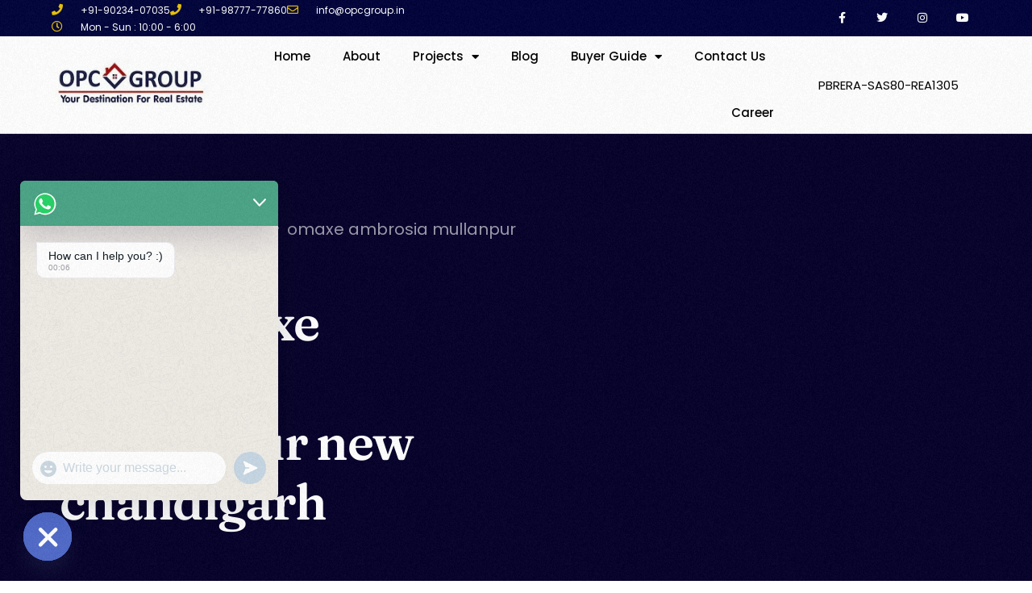

--- FILE ---
content_type: text/html; charset=UTF-8
request_url: https://opcgroup.in/tag/omaxe-ambrosia-mullanpur-new-chandigarh/
body_size: 42186
content:
<!doctype html>
<html dir="ltr" lang="en-US" prefix="og: https://ogp.me/ns#">
<head>
	<meta charset="UTF-8">
	<meta name="viewport" content="width=device-width, initial-scale=1">
	<link rel="profile" href="https://gmpg.org/xfn/11">

	<title>omaxe ambrosia mullanpur new chandigarh - OPC GROUP Best Real Estate Consultants</title>
	<style>img:is([sizes="auto" i], [sizes^="auto," i]) { contain-intrinsic-size: 3000px 1500px }</style>
	
		<!-- All in One SEO Pro 4.9.3 - aioseo.com -->
	<meta name="robots" content="max-image-preview:large" />
	<meta name="google-site-verification" content="Uo7gwcIcX2WF9dMP88OXK311dODjXskiAp3YJFdzjkg" />
	<meta name="yandex-verification" content="92082c625cf3de41" />
	<link rel="canonical" href="https://opcgroup.in/tag/omaxe-ambrosia-mullanpur-new-chandigarh/" />
	<meta name="generator" content="All in One SEO Pro (AIOSEO) 4.9.3" />
		<meta property="og:locale" content="en_US" />
		<meta property="og:site_name" content="OPC GROUP Best Real Estate Consultants - Buy/Sell &amp; Rent Best Real Estate Deals" />
		<meta property="og:type" content="article" />
		<meta property="og:title" content="omaxe ambrosia mullanpur new chandigarh - OPC GROUP Best Real Estate Consultants" />
		<meta property="og:url" content="https://opcgroup.in/tag/omaxe-ambrosia-mullanpur-new-chandigarh/" />
		<meta property="article:publisher" content="https://www.facebook.com/LiveSiteVisit" />
		<meta name="twitter:card" content="summary" />
		<meta name="twitter:title" content="omaxe ambrosia mullanpur new chandigarh - OPC GROUP Best Real Estate Consultants" />
		<script type="application/ld+json" class="aioseo-schema">
			{"@context":"https:\/\/schema.org","@graph":[{"@type":"BreadcrumbList","@id":"https:\/\/opcgroup.in\/tag\/omaxe-ambrosia-mullanpur-new-chandigarh\/#breadcrumblist","itemListElement":[{"@type":"ListItem","@id":"https:\/\/opcgroup.in#listItem","position":1,"name":"Home","item":"https:\/\/opcgroup.in","nextItem":{"@type":"ListItem","@id":"https:\/\/opcgroup.in\/tag\/omaxe-ambrosia-mullanpur-new-chandigarh\/#listItem","name":"omaxe ambrosia mullanpur new chandigarh"}},{"@type":"ListItem","@id":"https:\/\/opcgroup.in\/tag\/omaxe-ambrosia-mullanpur-new-chandigarh\/#listItem","position":2,"name":"omaxe ambrosia mullanpur new chandigarh","previousItem":{"@type":"ListItem","@id":"https:\/\/opcgroup.in#listItem","name":"Home"}}]},{"@type":"CollectionPage","@id":"https:\/\/opcgroup.in\/tag\/omaxe-ambrosia-mullanpur-new-chandigarh\/#collectionpage","url":"https:\/\/opcgroup.in\/tag\/omaxe-ambrosia-mullanpur-new-chandigarh\/","name":"omaxe ambrosia mullanpur new chandigarh - OPC GROUP Best Real Estate Consultants","inLanguage":"en-US","isPartOf":{"@id":"https:\/\/opcgroup.in\/#website"},"breadcrumb":{"@id":"https:\/\/opcgroup.in\/tag\/omaxe-ambrosia-mullanpur-new-chandigarh\/#breadcrumblist"}},{"@type":"Organization","@id":"https:\/\/opcgroup.in\/#organization","name":"OPC GROUP","description":"Buy\/Sell & Rent Best Real Estate Deals","url":"https:\/\/opcgroup.in\/","telephone":"+919877777860","sameAs":["https:\/\/www.facebook.com\/LiveSiteVisit","https:\/\/www.youtube.com\/livesitevisit"]},{"@type":"WebSite","@id":"https:\/\/opcgroup.in\/#website","url":"https:\/\/opcgroup.in\/","name":"OPC GROUP Best Real Estate Consultants","description":"Buy\/Sell & Rent Best Real Estate Deals","inLanguage":"en-US","publisher":{"@id":"https:\/\/opcgroup.in\/#organization"}}]}
		</script>
		<!-- All in One SEO Pro -->

<link rel='dns-prefetch' href='//www.googletagmanager.com' />
<link rel='dns-prefetch' href='//fonts.googleapis.com' />
<link rel="alternate" type="application/rss+xml" title="OPC GROUP Best Real Estate Consultants &raquo; Feed" href="https://opcgroup.in/feed/" />
<link rel="alternate" type="application/rss+xml" title="OPC GROUP Best Real Estate Consultants &raquo; Comments Feed" href="https://opcgroup.in/comments/feed/" />
<link rel="alternate" type="application/rss+xml" title="OPC GROUP Best Real Estate Consultants &raquo; omaxe ambrosia mullanpur new chandigarh Tag Feed" href="https://opcgroup.in/tag/omaxe-ambrosia-mullanpur-new-chandigarh/feed/" />
<script>
window._wpemojiSettings = {"baseUrl":"https:\/\/s.w.org\/images\/core\/emoji\/16.0.1\/72x72\/","ext":".png","svgUrl":"https:\/\/s.w.org\/images\/core\/emoji\/16.0.1\/svg\/","svgExt":".svg","source":{"concatemoji":"https:\/\/opcgroup.in\/wp-includes\/js\/wp-emoji-release.min.js?ver=6.8.3"}};
/*! This file is auto-generated */
!function(s,n){var o,i,e;function c(e){try{var t={supportTests:e,timestamp:(new Date).valueOf()};sessionStorage.setItem(o,JSON.stringify(t))}catch(e){}}function p(e,t,n){e.clearRect(0,0,e.canvas.width,e.canvas.height),e.fillText(t,0,0);var t=new Uint32Array(e.getImageData(0,0,e.canvas.width,e.canvas.height).data),a=(e.clearRect(0,0,e.canvas.width,e.canvas.height),e.fillText(n,0,0),new Uint32Array(e.getImageData(0,0,e.canvas.width,e.canvas.height).data));return t.every(function(e,t){return e===a[t]})}function u(e,t){e.clearRect(0,0,e.canvas.width,e.canvas.height),e.fillText(t,0,0);for(var n=e.getImageData(16,16,1,1),a=0;a<n.data.length;a++)if(0!==n.data[a])return!1;return!0}function f(e,t,n,a){switch(t){case"flag":return n(e,"\ud83c\udff3\ufe0f\u200d\u26a7\ufe0f","\ud83c\udff3\ufe0f\u200b\u26a7\ufe0f")?!1:!n(e,"\ud83c\udde8\ud83c\uddf6","\ud83c\udde8\u200b\ud83c\uddf6")&&!n(e,"\ud83c\udff4\udb40\udc67\udb40\udc62\udb40\udc65\udb40\udc6e\udb40\udc67\udb40\udc7f","\ud83c\udff4\u200b\udb40\udc67\u200b\udb40\udc62\u200b\udb40\udc65\u200b\udb40\udc6e\u200b\udb40\udc67\u200b\udb40\udc7f");case"emoji":return!a(e,"\ud83e\udedf")}return!1}function g(e,t,n,a){var r="undefined"!=typeof WorkerGlobalScope&&self instanceof WorkerGlobalScope?new OffscreenCanvas(300,150):s.createElement("canvas"),o=r.getContext("2d",{willReadFrequently:!0}),i=(o.textBaseline="top",o.font="600 32px Arial",{});return e.forEach(function(e){i[e]=t(o,e,n,a)}),i}function t(e){var t=s.createElement("script");t.src=e,t.defer=!0,s.head.appendChild(t)}"undefined"!=typeof Promise&&(o="wpEmojiSettingsSupports",i=["flag","emoji"],n.supports={everything:!0,everythingExceptFlag:!0},e=new Promise(function(e){s.addEventListener("DOMContentLoaded",e,{once:!0})}),new Promise(function(t){var n=function(){try{var e=JSON.parse(sessionStorage.getItem(o));if("object"==typeof e&&"number"==typeof e.timestamp&&(new Date).valueOf()<e.timestamp+604800&&"object"==typeof e.supportTests)return e.supportTests}catch(e){}return null}();if(!n){if("undefined"!=typeof Worker&&"undefined"!=typeof OffscreenCanvas&&"undefined"!=typeof URL&&URL.createObjectURL&&"undefined"!=typeof Blob)try{var e="postMessage("+g.toString()+"("+[JSON.stringify(i),f.toString(),p.toString(),u.toString()].join(",")+"));",a=new Blob([e],{type:"text/javascript"}),r=new Worker(URL.createObjectURL(a),{name:"wpTestEmojiSupports"});return void(r.onmessage=function(e){c(n=e.data),r.terminate(),t(n)})}catch(e){}c(n=g(i,f,p,u))}t(n)}).then(function(e){for(var t in e)n.supports[t]=e[t],n.supports.everything=n.supports.everything&&n.supports[t],"flag"!==t&&(n.supports.everythingExceptFlag=n.supports.everythingExceptFlag&&n.supports[t]);n.supports.everythingExceptFlag=n.supports.everythingExceptFlag&&!n.supports.flag,n.DOMReady=!1,n.readyCallback=function(){n.DOMReady=!0}}).then(function(){return e}).then(function(){var e;n.supports.everything||(n.readyCallback(),(e=n.source||{}).concatemoji?t(e.concatemoji):e.wpemoji&&e.twemoji&&(t(e.twemoji),t(e.wpemoji)))}))}((window,document),window._wpemojiSettings);
</script>
<link rel='stylesheet' id='hfe-widgets-style-css' href='https://opcgroup.in/wp-content/plugins/header-footer-elementor/inc/widgets-css/frontend.css?ver=2.7.0' media='all' />
<style id='wp-emoji-styles-inline-css'>

	img.wp-smiley, img.emoji {
		display: inline !important;
		border: none !important;
		box-shadow: none !important;
		height: 1em !important;
		width: 1em !important;
		margin: 0 0.07em !important;
		vertical-align: -0.1em !important;
		background: none !important;
		padding: 0 !important;
	}
</style>
<style id='classic-theme-styles-inline-css'>
/*! This file is auto-generated */
.wp-block-button__link{color:#fff;background-color:#32373c;border-radius:9999px;box-shadow:none;text-decoration:none;padding:calc(.667em + 2px) calc(1.333em + 2px);font-size:1.125em}.wp-block-file__button{background:#32373c;color:#fff;text-decoration:none}
</style>
<link rel='stylesheet' id='aioseo/css/src/vue/standalone/blocks/table-of-contents/global.scss-css' href='https://opcgroup.in/wp-content/plugins/all-in-one-seo-pack-pro/dist/Pro/assets/css/table-of-contents/global.e90f6d47.css?ver=4.9.3' media='all' />
<link rel='stylesheet' id='aioseo/css/src/vue/standalone/blocks/pro/recipe/global.scss-css' href='https://opcgroup.in/wp-content/plugins/all-in-one-seo-pack-pro/dist/Pro/assets/css/recipe/global.67a3275f.css?ver=4.9.3' media='all' />
<link rel='stylesheet' id='aioseo/css/src/vue/standalone/blocks/pro/product/global.scss-css' href='https://opcgroup.in/wp-content/plugins/all-in-one-seo-pack-pro/dist/Pro/assets/css/product/global.61066cfb.css?ver=4.9.3' media='all' />
<style id='global-styles-inline-css'>
:root{--wp--preset--aspect-ratio--square: 1;--wp--preset--aspect-ratio--4-3: 4/3;--wp--preset--aspect-ratio--3-4: 3/4;--wp--preset--aspect-ratio--3-2: 3/2;--wp--preset--aspect-ratio--2-3: 2/3;--wp--preset--aspect-ratio--16-9: 16/9;--wp--preset--aspect-ratio--9-16: 9/16;--wp--preset--color--black: #000000;--wp--preset--color--cyan-bluish-gray: #abb8c3;--wp--preset--color--white: #ffffff;--wp--preset--color--pale-pink: #f78da7;--wp--preset--color--vivid-red: #cf2e2e;--wp--preset--color--luminous-vivid-orange: #ff6900;--wp--preset--color--luminous-vivid-amber: #fcb900;--wp--preset--color--light-green-cyan: #7bdcb5;--wp--preset--color--vivid-green-cyan: #00d084;--wp--preset--color--pale-cyan-blue: #8ed1fc;--wp--preset--color--vivid-cyan-blue: #0693e3;--wp--preset--color--vivid-purple: #9b51e0;--wp--preset--gradient--vivid-cyan-blue-to-vivid-purple: linear-gradient(135deg,rgba(6,147,227,1) 0%,rgb(155,81,224) 100%);--wp--preset--gradient--light-green-cyan-to-vivid-green-cyan: linear-gradient(135deg,rgb(122,220,180) 0%,rgb(0,208,130) 100%);--wp--preset--gradient--luminous-vivid-amber-to-luminous-vivid-orange: linear-gradient(135deg,rgba(252,185,0,1) 0%,rgba(255,105,0,1) 100%);--wp--preset--gradient--luminous-vivid-orange-to-vivid-red: linear-gradient(135deg,rgba(255,105,0,1) 0%,rgb(207,46,46) 100%);--wp--preset--gradient--very-light-gray-to-cyan-bluish-gray: linear-gradient(135deg,rgb(238,238,238) 0%,rgb(169,184,195) 100%);--wp--preset--gradient--cool-to-warm-spectrum: linear-gradient(135deg,rgb(74,234,220) 0%,rgb(151,120,209) 20%,rgb(207,42,186) 40%,rgb(238,44,130) 60%,rgb(251,105,98) 80%,rgb(254,248,76) 100%);--wp--preset--gradient--blush-light-purple: linear-gradient(135deg,rgb(255,206,236) 0%,rgb(152,150,240) 100%);--wp--preset--gradient--blush-bordeaux: linear-gradient(135deg,rgb(254,205,165) 0%,rgb(254,45,45) 50%,rgb(107,0,62) 100%);--wp--preset--gradient--luminous-dusk: linear-gradient(135deg,rgb(255,203,112) 0%,rgb(199,81,192) 50%,rgb(65,88,208) 100%);--wp--preset--gradient--pale-ocean: linear-gradient(135deg,rgb(255,245,203) 0%,rgb(182,227,212) 50%,rgb(51,167,181) 100%);--wp--preset--gradient--electric-grass: linear-gradient(135deg,rgb(202,248,128) 0%,rgb(113,206,126) 100%);--wp--preset--gradient--midnight: linear-gradient(135deg,rgb(2,3,129) 0%,rgb(40,116,252) 100%);--wp--preset--font-size--small: 13px;--wp--preset--font-size--medium: 20px;--wp--preset--font-size--large: 36px;--wp--preset--font-size--x-large: 42px;--wp--preset--spacing--20: 0.44rem;--wp--preset--spacing--30: 0.67rem;--wp--preset--spacing--40: 1rem;--wp--preset--spacing--50: 1.5rem;--wp--preset--spacing--60: 2.25rem;--wp--preset--spacing--70: 3.38rem;--wp--preset--spacing--80: 5.06rem;--wp--preset--shadow--natural: 6px 6px 9px rgba(0, 0, 0, 0.2);--wp--preset--shadow--deep: 12px 12px 50px rgba(0, 0, 0, 0.4);--wp--preset--shadow--sharp: 6px 6px 0px rgba(0, 0, 0, 0.2);--wp--preset--shadow--outlined: 6px 6px 0px -3px rgba(255, 255, 255, 1), 6px 6px rgba(0, 0, 0, 1);--wp--preset--shadow--crisp: 6px 6px 0px rgba(0, 0, 0, 1);}:where(.is-layout-flex){gap: 0.5em;}:where(.is-layout-grid){gap: 0.5em;}body .is-layout-flex{display: flex;}.is-layout-flex{flex-wrap: wrap;align-items: center;}.is-layout-flex > :is(*, div){margin: 0;}body .is-layout-grid{display: grid;}.is-layout-grid > :is(*, div){margin: 0;}:where(.wp-block-columns.is-layout-flex){gap: 2em;}:where(.wp-block-columns.is-layout-grid){gap: 2em;}:where(.wp-block-post-template.is-layout-flex){gap: 1.25em;}:where(.wp-block-post-template.is-layout-grid){gap: 1.25em;}.has-black-color{color: var(--wp--preset--color--black) !important;}.has-cyan-bluish-gray-color{color: var(--wp--preset--color--cyan-bluish-gray) !important;}.has-white-color{color: var(--wp--preset--color--white) !important;}.has-pale-pink-color{color: var(--wp--preset--color--pale-pink) !important;}.has-vivid-red-color{color: var(--wp--preset--color--vivid-red) !important;}.has-luminous-vivid-orange-color{color: var(--wp--preset--color--luminous-vivid-orange) !important;}.has-luminous-vivid-amber-color{color: var(--wp--preset--color--luminous-vivid-amber) !important;}.has-light-green-cyan-color{color: var(--wp--preset--color--light-green-cyan) !important;}.has-vivid-green-cyan-color{color: var(--wp--preset--color--vivid-green-cyan) !important;}.has-pale-cyan-blue-color{color: var(--wp--preset--color--pale-cyan-blue) !important;}.has-vivid-cyan-blue-color{color: var(--wp--preset--color--vivid-cyan-blue) !important;}.has-vivid-purple-color{color: var(--wp--preset--color--vivid-purple) !important;}.has-black-background-color{background-color: var(--wp--preset--color--black) !important;}.has-cyan-bluish-gray-background-color{background-color: var(--wp--preset--color--cyan-bluish-gray) !important;}.has-white-background-color{background-color: var(--wp--preset--color--white) !important;}.has-pale-pink-background-color{background-color: var(--wp--preset--color--pale-pink) !important;}.has-vivid-red-background-color{background-color: var(--wp--preset--color--vivid-red) !important;}.has-luminous-vivid-orange-background-color{background-color: var(--wp--preset--color--luminous-vivid-orange) !important;}.has-luminous-vivid-amber-background-color{background-color: var(--wp--preset--color--luminous-vivid-amber) !important;}.has-light-green-cyan-background-color{background-color: var(--wp--preset--color--light-green-cyan) !important;}.has-vivid-green-cyan-background-color{background-color: var(--wp--preset--color--vivid-green-cyan) !important;}.has-pale-cyan-blue-background-color{background-color: var(--wp--preset--color--pale-cyan-blue) !important;}.has-vivid-cyan-blue-background-color{background-color: var(--wp--preset--color--vivid-cyan-blue) !important;}.has-vivid-purple-background-color{background-color: var(--wp--preset--color--vivid-purple) !important;}.has-black-border-color{border-color: var(--wp--preset--color--black) !important;}.has-cyan-bluish-gray-border-color{border-color: var(--wp--preset--color--cyan-bluish-gray) !important;}.has-white-border-color{border-color: var(--wp--preset--color--white) !important;}.has-pale-pink-border-color{border-color: var(--wp--preset--color--pale-pink) !important;}.has-vivid-red-border-color{border-color: var(--wp--preset--color--vivid-red) !important;}.has-luminous-vivid-orange-border-color{border-color: var(--wp--preset--color--luminous-vivid-orange) !important;}.has-luminous-vivid-amber-border-color{border-color: var(--wp--preset--color--luminous-vivid-amber) !important;}.has-light-green-cyan-border-color{border-color: var(--wp--preset--color--light-green-cyan) !important;}.has-vivid-green-cyan-border-color{border-color: var(--wp--preset--color--vivid-green-cyan) !important;}.has-pale-cyan-blue-border-color{border-color: var(--wp--preset--color--pale-cyan-blue) !important;}.has-vivid-cyan-blue-border-color{border-color: var(--wp--preset--color--vivid-cyan-blue) !important;}.has-vivid-purple-border-color{border-color: var(--wp--preset--color--vivid-purple) !important;}.has-vivid-cyan-blue-to-vivid-purple-gradient-background{background: var(--wp--preset--gradient--vivid-cyan-blue-to-vivid-purple) !important;}.has-light-green-cyan-to-vivid-green-cyan-gradient-background{background: var(--wp--preset--gradient--light-green-cyan-to-vivid-green-cyan) !important;}.has-luminous-vivid-amber-to-luminous-vivid-orange-gradient-background{background: var(--wp--preset--gradient--luminous-vivid-amber-to-luminous-vivid-orange) !important;}.has-luminous-vivid-orange-to-vivid-red-gradient-background{background: var(--wp--preset--gradient--luminous-vivid-orange-to-vivid-red) !important;}.has-very-light-gray-to-cyan-bluish-gray-gradient-background{background: var(--wp--preset--gradient--very-light-gray-to-cyan-bluish-gray) !important;}.has-cool-to-warm-spectrum-gradient-background{background: var(--wp--preset--gradient--cool-to-warm-spectrum) !important;}.has-blush-light-purple-gradient-background{background: var(--wp--preset--gradient--blush-light-purple) !important;}.has-blush-bordeaux-gradient-background{background: var(--wp--preset--gradient--blush-bordeaux) !important;}.has-luminous-dusk-gradient-background{background: var(--wp--preset--gradient--luminous-dusk) !important;}.has-pale-ocean-gradient-background{background: var(--wp--preset--gradient--pale-ocean) !important;}.has-electric-grass-gradient-background{background: var(--wp--preset--gradient--electric-grass) !important;}.has-midnight-gradient-background{background: var(--wp--preset--gradient--midnight) !important;}.has-small-font-size{font-size: var(--wp--preset--font-size--small) !important;}.has-medium-font-size{font-size: var(--wp--preset--font-size--medium) !important;}.has-large-font-size{font-size: var(--wp--preset--font-size--large) !important;}.has-x-large-font-size{font-size: var(--wp--preset--font-size--x-large) !important;}
:where(.wp-block-post-template.is-layout-flex){gap: 1.25em;}:where(.wp-block-post-template.is-layout-grid){gap: 1.25em;}
:where(.wp-block-columns.is-layout-flex){gap: 2em;}:where(.wp-block-columns.is-layout-grid){gap: 2em;}
:root :where(.wp-block-pullquote){font-size: 1.5em;line-height: 1.6;}
</style>
<link rel='stylesheet' id='contact-form-7-css' href='https://opcgroup.in/wp-content/plugins/contact-form-7/includes/css/styles.css?ver=6.1.3' media='all' />
<link rel='stylesheet' id='wpcf7-redirect-script-frontend-css' href='https://opcgroup.in/wp-content/plugins/wpcf7-redirect/build/assets/frontend-script.css?ver=2c532d7e2be36f6af233' media='all' />
<link rel='stylesheet' id='hfe-style-css' href='https://opcgroup.in/wp-content/plugins/header-footer-elementor/assets/css/header-footer-elementor.css?ver=2.7.0' media='all' />
<link rel='stylesheet' id='elementor-icons-css' href='https://opcgroup.in/wp-content/plugins/elementor/assets/lib/eicons/css/elementor-icons.min.css?ver=5.44.0' media='all' />
<link rel='stylesheet' id='elementor-frontend-css' href='https://opcgroup.in/wp-content/plugins/elementor/assets/css/frontend.min.css?ver=3.33.2' media='all' />
<style id='elementor-frontend-inline-css'>
.elementor-kit-1{--e-global-color-uicore_primary:#0029FF;--e-global-color-uicore_secondary:#B40006;--e-global-color-uicore_accent:#050149;--e-global-color-uicore_headline:#000000;--e-global-color-uicore_body:#000000;--e-global-color-uicore_dark:#06002A;--e-global-color-uicore_light:#FF0000;--e-global-color-uicore_white:#000000;--e-global-color-2901ce6:#446236;--e-global-color-e7b3d07:#EDD249;--e-global-color-7dd1af1:#B44D4D;--e-global-typography-uicore_primary-font-family:"Fraunces";--e-global-typography-uicore_primary-font-weight:600;--e-global-typography-uicore_secondary-font-family:"Fraunces";--e-global-typography-uicore_secondary-font-weight:600;--e-global-typography-uicore_text-font-family:"Poppins";--e-global-typography-uicore_text-font-weight:normal;--e-global-typography-uicore_accent-font-family:"Poppins";--e-global-typography-uicore_accent-font-weight:600;}.elementor-kit-1 input[type="button"],.elementor-kit-1 input[type="submit"],.elementor-kit-1 .elementor-button.elementor-button,.elementor-kit-1 .elementor-button:not(.bdt-offcanvas-button),.elementor-kit-1 .bdt-button-primary,.elementor-kit-1 .bdt-ep-button,button.metform-btn,button.metform-btn:not(.toggle),.elementor-kit-1 .bdt-callout a.bdt-callout-button,.elementor-kit-1 .bdt-contact-form .elementor-field-type-submit .elementor-button,.elementor-kit-1 [type="submit"],.elementor-kit-1 .tutor-button,.elementor-kit-1 .tutor-login-form-wrap input[type="submit"],.elementor-kit-1 .wp-block-button__link,.uicore-mobile-menu-wrapper .uicore-cta-wrapper a,.uicore-navbar a.uicore-btn{background-color:var( --e-global-color-uicore_primary );font-family:"Poppins", Sans-serif;font-size:16px;font-weight:600;text-transform:None;line-height:1em;letter-spacing:0em;color:var( --e-global-color-uicore_headline );border-style:none;}.elementor-kit-1 input[type="button"]:hover,.elementor-kit-1 input[type="button"]:focus,.elementor-kit-1 input[type="submit"]:hover,.elementor-kit-1 input[type="submit"]:focus,.elementor-kit-1 .elementor-button.elementor-button:hover,.elementor-kit-1 .elementor-button.elementor-button:focus,.elementor-kit-1 .elementor-button:not(.bdt-offcanvas-button):hover,.elementor-kit-1 .elementor-button:not(.bdt-offcanvas-button):focus,.elementor-kit-1 .bdt-button-primary:hover,.elementor-kit-1 .bdt-button-primary:focus,.elementor-kit-1 .bdt-ep-button:hover,.elementor-kit-1 .bdt-ep-button:focus,button.metform-btn:hover,button.metform-btn:focus,button.metform-btn:not(.toggle):hover,button.metform-btn:not(.toggle):focus,.elementor-kit-1 .bdt-callout a.bdt-callout-button:hover,.elementor-kit-1 .bdt-callout a.bdt-callout-button:focus,.elementor-kit-1 .bdt-contact-form .elementor-field-type-submit .elementor-button:hover,.elementor-kit-1 .bdt-contact-form .elementor-field-type-submit .elementor-button:focus,.elementor-kit-1 [type="submit"]:hover,.elementor-kit-1 [type="submit"]:focus,.elementor-kit-1 .tutor-button:hover,.elementor-kit-1 .tutor-button:focus,.elementor-kit-1 .tutor-login-form-wrap input[type="submit"]:hover,.elementor-kit-1 .tutor-login-form-wrap input[type="submit"]:focus,.elementor-kit-1 .wp-block-button__link:hover,.elementor-kit-1 .wp-block-button__link:focus,.uicore-mobile-menu-wrapper .uicore-cta-wrapper a:hover,.uicore-mobile-menu-wrapper .uicore-cta-wrapper a:focus,.uicore-navbar a.uicore-btn:hover,.uicore-navbar a.uicore-btn:focus,.uicore-navbar a.uicore-btn:hover,.uicore-navbar a.uicore-btn:focus,.uicore-transparent:not(.uicore-scrolled) .uicore-btn.uicore-inverted:hover,.uicore-transparent:not(.uicore-scrolled) .uicore-btn.uicore-inverted:focus,.elementor-kit-1 .metform-btn:hover,.elementor-kit-1 .metform-btn:focus{background-color:var( --e-global-color-uicore_secondary );color:var( --e-global-color-uicore_headline );}.elementor-kit-1 e-page-transition{background-color:#FFBC7D;}.elementor-kit-1 input[type="button"],.elementor-kit-1 input[type="submit"],.elementor-kit-1 .elementor-button.elementor-button,.elementor-kit-1 .elementor-button:not(.bdt-offcanvas-button),.elementor-kit-1 .bdt-button-primary,.elementor-kit-1 .bdt-ep-button,button.metform-btn,button.metform-btn:not(.toggle),.elementor-kit-1 .bdt-callout a.bdt-callout-button,.elementor-kit-1 .bdt-contact-form .elementor-field-type-submit .elementor-button,.elementor-kit-1 [type="submit"],.elementor-kit-1 .tutor-button,.elementor-kit-1 .tutor-login-form-wrap input[type="submit"],.elementor-kit-1 .wp-block-button__link,.uicore-mobile-menu-wrapper .uicore-cta-wrapper a,.uicore-navbar a.uicore-btn, .quantity input, .coupon input{border-radius:50px 50px 50px 50px;}.elementor-kit-1 input[type="button"],.elementor-kit-1 input[type="submit"],.elementor-kit-1 .elementor-button.elementor-button,.elementor-kit-1 .elementor-button:not(.bdt-offcanvas-button),.elementor-kit-1 .bdt-button-primary,.elementor-kit-1 .bdt-ep-button,button.metform-btn,button.metform-btn:not(.toggle),.elementor-kit-1 .bdt-callout a.bdt-callout-button,.elementor-kit-1 .bdt-contact-form .elementor-field-type-submit .elementor-button,.elementor-kit-1 [type="submit"],.elementor-kit-1 .tutor-button,.elementor-kit-1 .tutor-login-form-wrap input[type="submit"],.elementor-kit-1 .wp-block-button__link,.uicore-mobile-menu-wrapper .uicore-cta-wrapper a{padding:17px 35px 17px 35px;}.elementor-section.elementor-section-boxed nav.elementor-container,
                    .elementor-section.elementor-section-boxed > .elementor-container, .uicore-ham-creative .uicore-navigation-content,
                    .container-width .uicore-megamenu > .elementor,
                    #wrapper-navbar.elementor-section.elementor-section-boxed .elementor-container .uicore-megamenu .elementor-section.elementor-section-boxed .elementor-container,
                    #wrapper-navbar.elementor-section.elementor-section-full_width .elementor-container .uicore-megamenu .elementor-section.elementor-section-boxed .elementor-container
                    {max-width:1340px;}.e-container{--container-max-width:1340px;}.elementor-widget:not(:last-child){margin-block-end:20px;}.elementor-element{--widgets-spacing:20px 20px;--widgets-spacing-row:20px;--widgets-spacing-column:20px;}{}h1.entry-title{display:var(--page-title-display);}@media(max-width:1024px){.elementor-kit-1 input[type="button"],.elementor-kit-1 input[type="submit"],.elementor-kit-1 .elementor-button.elementor-button,.elementor-kit-1 .elementor-button:not(.bdt-offcanvas-button),.elementor-kit-1 .bdt-button-primary,.elementor-kit-1 .bdt-ep-button,button.metform-btn,button.metform-btn:not(.toggle),.elementor-kit-1 .bdt-callout a.bdt-callout-button,.elementor-kit-1 .bdt-contact-form .elementor-field-type-submit .elementor-button,.elementor-kit-1 [type="submit"],.elementor-kit-1 .tutor-button,.elementor-kit-1 .tutor-login-form-wrap input[type="submit"],.elementor-kit-1 .wp-block-button__link,.uicore-mobile-menu-wrapper .uicore-cta-wrapper a,.uicore-navbar a.uicore-btn{font-size:15px;}.elementor-kit-1 input[type="button"],.elementor-kit-1 input[type="submit"],.elementor-kit-1 .elementor-button.elementor-button,.elementor-kit-1 .elementor-button:not(.bdt-offcanvas-button),.elementor-kit-1 .bdt-button-primary,.elementor-kit-1 .bdt-ep-button,button.metform-btn,button.metform-btn:not(.toggle),.elementor-kit-1 .bdt-callout a.bdt-callout-button,.elementor-kit-1 .bdt-contact-form .elementor-field-type-submit .elementor-button,.elementor-kit-1 [type="submit"],.elementor-kit-1 .tutor-button,.elementor-kit-1 .tutor-login-form-wrap input[type="submit"],.elementor-kit-1 .wp-block-button__link,.uicore-mobile-menu-wrapper .uicore-cta-wrapper a{padding:16px 33px 16px 33px;}.elementor-section.elementor-section-boxed nav.elementor-container,
                    .elementor-section.elementor-section-boxed > .elementor-container, .uicore-ham-creative .uicore-navigation-content,
                    .container-width .uicore-megamenu > .elementor,
                    #wrapper-navbar.elementor-section.elementor-section-boxed .elementor-container .uicore-megamenu .elementor-section.elementor-section-boxed .elementor-container,
                    #wrapper-navbar.elementor-section.elementor-section-full_width .elementor-container .uicore-megamenu .elementor-section.elementor-section-boxed .elementor-container
                    {max-width:1024px;}.e-container{--container-max-width:1024px;}}@media(max-width:767px){.elementor-kit-1 input[type="button"],.elementor-kit-1 input[type="submit"],.elementor-kit-1 .elementor-button.elementor-button,.elementor-kit-1 .elementor-button:not(.bdt-offcanvas-button),.elementor-kit-1 .bdt-button-primary,.elementor-kit-1 .bdt-ep-button,button.metform-btn,button.metform-btn:not(.toggle),.elementor-kit-1 .bdt-callout a.bdt-callout-button,.elementor-kit-1 .bdt-contact-form .elementor-field-type-submit .elementor-button,.elementor-kit-1 [type="submit"],.elementor-kit-1 .tutor-button,.elementor-kit-1 .tutor-login-form-wrap input[type="submit"],.elementor-kit-1 .wp-block-button__link,.uicore-mobile-menu-wrapper .uicore-cta-wrapper a,.uicore-navbar a.uicore-btn{font-size:14px;}.elementor-kit-1 input[type="button"],.elementor-kit-1 input[type="submit"],.elementor-kit-1 .elementor-button.elementor-button,.elementor-kit-1 .elementor-button:not(.bdt-offcanvas-button),.elementor-kit-1 .bdt-button-primary,.elementor-kit-1 .bdt-ep-button,button.metform-btn,button.metform-btn:not(.toggle),.elementor-kit-1 .bdt-callout a.bdt-callout-button,.elementor-kit-1 .bdt-contact-form .elementor-field-type-submit .elementor-button,.elementor-kit-1 [type="submit"],.elementor-kit-1 .tutor-button,.elementor-kit-1 .tutor-login-form-wrap input[type="submit"],.elementor-kit-1 .wp-block-button__link,.uicore-mobile-menu-wrapper .uicore-cta-wrapper a{padding:15px 32px 15px 32px;}.elementor-section.elementor-section-boxed nav.elementor-container,
                    .elementor-section.elementor-section-boxed > .elementor-container, .uicore-ham-creative .uicore-navigation-content,
                    .container-width .uicore-megamenu > .elementor,
                    #wrapper-navbar.elementor-section.elementor-section-boxed .elementor-container .uicore-megamenu .elementor-section.elementor-section-boxed .elementor-container,
                    #wrapper-navbar.elementor-section.elementor-section-full_width .elementor-container .uicore-megamenu .elementor-section.elementor-section-boxed .elementor-container
                    {max-width:767px;}.e-container{--container-max-width:767px;}}/* Start custom CSS */.sub-menu-toggle(display : none;)/* End custom CSS */
.elementor-362 .elementor-element.elementor-element-49cd91fe > .elementor-container > .elementor-column > .elementor-widget-wrap{align-content:center;align-items:center;}.elementor-362 .elementor-element.elementor-element-49cd91fe:not(.elementor-motion-effects-element-type-background), .elementor-362 .elementor-element.elementor-element-49cd91fe > .elementor-motion-effects-container > .elementor-motion-effects-layer{background-color:#00033A;}.elementor-362 .elementor-element.elementor-element-49cd91fe > .elementor-container{min-height:45px;}.elementor-362 .elementor-element.elementor-element-49cd91fe{transition:background 0.3s, border 0.3s, border-radius 0.3s, box-shadow 0.3s;}.elementor-362 .elementor-element.elementor-element-49cd91fe > .elementor-background-overlay{transition:background 0.3s, border-radius 0.3s, opacity 0.3s;}.elementor-362 .elementor-element.elementor-element-602ee257 .elementor-icon-list-items:not(.elementor-inline-items) .elementor-icon-list-item:not(:last-child){padding-block-end:calc(28px/2);}.elementor-362 .elementor-element.elementor-element-602ee257 .elementor-icon-list-items:not(.elementor-inline-items) .elementor-icon-list-item:not(:first-child){margin-block-start:calc(28px/2);}.elementor-362 .elementor-element.elementor-element-602ee257 .elementor-icon-list-items.elementor-inline-items .elementor-icon-list-item{margin-inline:calc(28px/2);}.elementor-362 .elementor-element.elementor-element-602ee257 .elementor-icon-list-items.elementor-inline-items{margin-inline:calc(-28px/2);}.elementor-362 .elementor-element.elementor-element-602ee257 .elementor-icon-list-items.elementor-inline-items .elementor-icon-list-item:after{inset-inline-end:calc(-28px/2);}.elementor-362 .elementor-element.elementor-element-602ee257 .elementor-icon-list-icon i{color:#e8c204;transition:color 0.3s;}.elementor-362 .elementor-element.elementor-element-602ee257 .elementor-icon-list-icon svg{fill:#e8c204;transition:fill 0.3s;}.elementor-362 .elementor-element.elementor-element-602ee257{--e-icon-list-icon-size:14px;--icon-vertical-offset:0px;}.elementor-362 .elementor-element.elementor-element-602ee257 .elementor-icon-list-icon{padding-inline-end:13px;}.elementor-362 .elementor-element.elementor-element-602ee257 .elementor-icon-list-item > .elementor-icon-list-text, .elementor-362 .elementor-element.elementor-element-602ee257 .elementor-icon-list-item > a{font-size:12px;}.elementor-362 .elementor-element.elementor-element-602ee257 .elementor-icon-list-text{color:#ffffff;transition:color 0.3s;}.elementor-362 .elementor-element.elementor-element-349ec464{--grid-template-columns:repeat(0, auto);--icon-size:14px;--grid-column-gap:0px;--grid-row-gap:0px;}.elementor-362 .elementor-element.elementor-element-349ec464 .elementor-widget-container{text-align:right;}.elementor-362 .elementor-element.elementor-element-349ec464 .elementor-social-icon{background-color:rgba(0,0,0,0);--icon-padding:1.1em;}.elementor-362 .elementor-element.elementor-element-349ec464 .elementor-social-icon i{color:#ffffff;}.elementor-362 .elementor-element.elementor-element-349ec464 .elementor-social-icon svg{fill:#ffffff;}.elementor-362 .elementor-element.elementor-element-349ec464 .elementor-social-icon:hover{background-color:#e8c204;}.elementor-362 .elementor-element.elementor-element-36506239 > .elementor-container > .elementor-column > .elementor-widget-wrap{align-content:center;align-items:center;}.elementor-362 .elementor-element.elementor-element-36506239{border-style:solid;border-width:0px 0px 1px 0px;border-color:#d8d8d8;}.elementor-bc-flex-widget .elementor-362 .elementor-element.elementor-element-3b9d87d8.elementor-column .elementor-widget-wrap{align-items:center;}.elementor-362 .elementor-element.elementor-element-3b9d87d8.elementor-column.elementor-element[data-element_type="column"] > .elementor-widget-wrap.elementor-element-populated{align-content:center;align-items:center;}.elementor-362 .elementor-element.elementor-element-3b9d87d8.elementor-column > .elementor-widget-wrap{justify-content:center;}.elementor-362 .elementor-element.elementor-element-3b9d87d8 > .elementor-widget-wrap > .elementor-widget:not(.elementor-widget__width-auto):not(.elementor-widget__width-initial):not(:last-child):not(.elementor-absolute){margin-bottom:12px;}.elementor-362 .elementor-element.elementor-element-3b9d87d8 > .elementor-element-populated{margin:1px 1px 1px 1px;--e-column-margin-right:1px;--e-column-margin-left:1px;}.elementor-362 .elementor-element.elementor-element-64786af0 img{height:65px;}.elementor-362 .elementor-element.elementor-element-45c39395 > .elementor-element-populated{margin:-18px -18px -18px -18px;--e-column-margin-right:-18px;--e-column-margin-left:-18px;padding:8px 8px 8px 8px;}.elementor-362 .elementor-element.elementor-element-629c6508 .elementor-menu-toggle{margin-left:auto;background-color:rgba(0,0,0,0);}.elementor-362 .elementor-element.elementor-element-629c6508 .elementor-nav-menu .elementor-item{font-size:15px;font-weight:500;}.elementor-362 .elementor-element.elementor-element-629c6508 .elementor-nav-menu--main .elementor-item{color:#000000;fill:#000000;padding-left:10px;padding-right:10px;padding-top:25px;padding-bottom:25px;}.elementor-362 .elementor-element.elementor-element-629c6508 .elementor-nav-menu--main .elementor-item:hover,
					.elementor-362 .elementor-element.elementor-element-629c6508 .elementor-nav-menu--main .elementor-item.elementor-item-active,
					.elementor-362 .elementor-element.elementor-element-629c6508 .elementor-nav-menu--main .elementor-item.highlighted,
					.elementor-362 .elementor-element.elementor-element-629c6508 .elementor-nav-menu--main .elementor-item:focus{color:#0170B9;fill:#0170B9;}.elementor-362 .elementor-element.elementor-element-629c6508 .elementor-nav-menu--main .elementor-item.elementor-item-active{color:#0170B9;}.elementor-362 .elementor-element.elementor-element-629c6508{--e-nav-menu-horizontal-menu-item-margin:calc( 20px / 2 );}.elementor-362 .elementor-element.elementor-element-629c6508 .elementor-nav-menu--main:not(.elementor-nav-menu--layout-horizontal) .elementor-nav-menu > li:not(:last-child){margin-bottom:20px;}.elementor-362 .elementor-element.elementor-element-629c6508 .elementor-nav-menu--dropdown{background-color:#f9f9f9;border-style:solid;}.elementor-362 .elementor-element.elementor-element-629c6508 .elementor-nav-menu--dropdown a:hover,
					.elementor-362 .elementor-element.elementor-element-629c6508 .elementor-nav-menu--dropdown a:focus,
					.elementor-362 .elementor-element.elementor-element-629c6508 .elementor-nav-menu--dropdown a.elementor-item-active,
					.elementor-362 .elementor-element.elementor-element-629c6508 .elementor-nav-menu--dropdown a.highlighted,
					.elementor-362 .elementor-element.elementor-element-629c6508 .elementor-menu-toggle:hover,
					.elementor-362 .elementor-element.elementor-element-629c6508 .elementor-menu-toggle:focus{color:#040404;}.elementor-362 .elementor-element.elementor-element-629c6508 .elementor-nav-menu--dropdown a:hover,
					.elementor-362 .elementor-element.elementor-element-629c6508 .elementor-nav-menu--dropdown a:focus,
					.elementor-362 .elementor-element.elementor-element-629c6508 .elementor-nav-menu--dropdown a.elementor-item-active,
					.elementor-362 .elementor-element.elementor-element-629c6508 .elementor-nav-menu--dropdown a.highlighted{background-color:#BDC2D3;}.elementor-362 .elementor-element.elementor-element-14dcdb7 > .elementor-widget-wrap > .elementor-widget:not(.elementor-widget__width-auto):not(.elementor-widget__width-initial):not(:last-child):not(.elementor-absolute){margin-bottom:1px;}.elementor-362 .elementor-element.elementor-element-de38af0{text-align:right;font-size:15px;color:#000000;}.elementor-theme-builder-content-area{height:400px;}.elementor-location-header:before, .elementor-location-footer:before{content:"";display:table;clear:both;}@media(max-width:1024px){.elementor-362 .elementor-element.elementor-element-49cd91fe{padding:10px 0px 10px 0px;}.elementor-362 .elementor-element.elementor-element-602ee257 .elementor-icon-list-items:not(.elementor-inline-items) .elementor-icon-list-item:not(:last-child){padding-block-end:calc(20px/2);}.elementor-362 .elementor-element.elementor-element-602ee257 .elementor-icon-list-items:not(.elementor-inline-items) .elementor-icon-list-item:not(:first-child){margin-block-start:calc(20px/2);}.elementor-362 .elementor-element.elementor-element-602ee257 .elementor-icon-list-items.elementor-inline-items .elementor-icon-list-item{margin-inline:calc(20px/2);}.elementor-362 .elementor-element.elementor-element-602ee257 .elementor-icon-list-items.elementor-inline-items{margin-inline:calc(-20px/2);}.elementor-362 .elementor-element.elementor-element-602ee257 .elementor-icon-list-items.elementor-inline-items .elementor-icon-list-item:after{inset-inline-end:calc(-20px/2);}.elementor-362 .elementor-element.elementor-element-349ec464 .elementor-social-icon{--icon-padding:0.9em;}.elementor-362 .elementor-element.elementor-element-36506239{padding:0px 0px 0px 0px;}.elementor-362 .elementor-element.elementor-element-629c6508 .elementor-nav-menu--dropdown .elementor-item, .elementor-362 .elementor-element.elementor-element-629c6508 .elementor-nav-menu--dropdown  .elementor-sub-item{font-size:15px;}}@media(max-width:767px){.elementor-362 .elementor-element.elementor-element-49cd91fe{padding:10px 20px 10px 20px;}.elementor-362 .elementor-element.elementor-element-602ee257 .elementor-icon-list-items:not(.elementor-inline-items) .elementor-icon-list-item:not(:last-child){padding-block-end:calc(20px/2);}.elementor-362 .elementor-element.elementor-element-602ee257 .elementor-icon-list-items:not(.elementor-inline-items) .elementor-icon-list-item:not(:first-child){margin-block-start:calc(20px/2);}.elementor-362 .elementor-element.elementor-element-602ee257 .elementor-icon-list-items.elementor-inline-items .elementor-icon-list-item{margin-inline:calc(20px/2);}.elementor-362 .elementor-element.elementor-element-602ee257 .elementor-icon-list-items.elementor-inline-items{margin-inline:calc(-20px/2);}.elementor-362 .elementor-element.elementor-element-602ee257 .elementor-icon-list-items.elementor-inline-items .elementor-icon-list-item:after{inset-inline-end:calc(-20px/2);}.elementor-362 .elementor-element.elementor-element-602ee257 .elementor-icon-list-item > .elementor-icon-list-text, .elementor-362 .elementor-element.elementor-element-602ee257 .elementor-icon-list-item > a{line-height:1.9em;}.elementor-362 .elementor-element.elementor-element-3eb8af15 > .elementor-element-populated{margin:0px 0px 0px 0px;--e-column-margin-right:0px;--e-column-margin-left:0px;}.elementor-362 .elementor-element.elementor-element-349ec464 .elementor-widget-container{text-align:center;}.elementor-362 .elementor-element.elementor-element-36506239{margin-top:0px;margin-bottom:0px;padding:0px 0px 0px 0px;}.elementor-362 .elementor-element.elementor-element-3b9d87d8{width:70%;}.elementor-362 .elementor-element.elementor-element-64786af0{text-align:left;}.elementor-362 .elementor-element.elementor-element-64786af0 img{width:150px;}.elementor-362 .elementor-element.elementor-element-45c39395{width:30%;}.elementor-362 .elementor-element.elementor-element-45c39395 > .elementor-element-populated{margin:0px 0px 0px 0px;--e-column-margin-right:0px;--e-column-margin-left:0px;}.elementor-362 .elementor-element.elementor-element-629c6508 > .elementor-widget-container{margin:24px 0px 24px 0px;padding:0px 0px 0px 0px;}.elementor-362 .elementor-element.elementor-element-629c6508 .elementor-nav-menu--main .elementor-item{padding-left:0px;padding-right:0px;padding-top:25px;padding-bottom:25px;}.elementor-362 .elementor-element.elementor-element-629c6508{--e-nav-menu-horizontal-menu-item-margin:calc( 0px / 2 );}.elementor-362 .elementor-element.elementor-element-629c6508 .elementor-nav-menu--main:not(.elementor-nav-menu--layout-horizontal) .elementor-nav-menu > li:not(:last-child){margin-bottom:0px;}.elementor-362 .elementor-element.elementor-element-629c6508 .elementor-nav-menu--main > .elementor-nav-menu > li > .elementor-nav-menu--dropdown, .elementor-362 .elementor-element.elementor-element-629c6508 .elementor-nav-menu__container.elementor-nav-menu--dropdown{margin-top:44px !important;}.elementor-362 .elementor-element.elementor-element-de38af0 > .elementor-widget-container{margin:-15px 0px 0px 0px;}.elementor-362 .elementor-element.elementor-element-de38af0{text-align:center;}}@media(min-width:768px){.elementor-362 .elementor-element.elementor-element-765f9ce6{width:53%;}.elementor-362 .elementor-element.elementor-element-3eb8af15{width:47%;}.elementor-362 .elementor-element.elementor-element-3b9d87d8{width:17%;}.elementor-362 .elementor-element.elementor-element-45c39395{width:63.932%;}.elementor-362 .elementor-element.elementor-element-14dcdb7{width:18.4%;}}@media(max-width:1024px) and (min-width:768px){.elementor-362 .elementor-element.elementor-element-765f9ce6{width:71%;}.elementor-362 .elementor-element.elementor-element-3eb8af15{width:29%;}.elementor-362 .elementor-element.elementor-element-3b9d87d8{width:25%;}.elementor-362 .elementor-element.elementor-element-45c39395{width:48%;}.elementor-362 .elementor-element.elementor-element-14dcdb7{width:27%;}}
.elementor-theme-builder-content-area{height:400px;}.elementor-location-header:before, .elementor-location-footer:before{content:"";display:table;clear:both;}
.elementor-12799 .elementor-element.elementor-element-8a26858{padding:0px 0px 0px 0px;}.elementor-12799 .elementor-element.elementor-element-8c7a8a4 .ui-e-post-content{background-color:var( --e-global-color-uicore_white );padding:44px 44px 44px 44px;}.elementor-12799 .elementor-element.elementor-element-8c7a8a4 .ui-e-adv-grid{grid-template-columns:repeat(3, minmax(0, 1fr));grid-gap:44px;}.elementor-12799 .elementor-element.elementor-element-8c7a8a4 .elementor-button-content-wrapper{flex-direction:row-reverse;}.elementor-12799 .elementor-element.elementor-element-8c7a8a4 .ui-e-post-item article{box-shadow:0px 0px 10px 0px rgba(0, 0, 0, 0.1);}.elementor-12799 .elementor-element.elementor-element-8c7a8a4 .ui-e-post-top{--ui-e-img-size:57%;}.elementor-12799 .elementor-element.elementor-element-8c7a8a4 .ui-e-post-title{margin-top:1em;}.elementor-12799 .elementor-element.elementor-element-8c7a8a4 .ui-e-post-text{font-size:17px;margin-top:1em;}.elementor-12799 .elementor-element.elementor-element-8c7a8a4 .elementor-button{margin-top:2.5em;}.elementor-12799 .elementor-element.elementor-element-8c7a8a4 .ui-e-top {gap:8px;}.elementor-12799 .elementor-element.elementor-element-8c7a8a4 .ui-e-before_title{font-size:13px;font-weight:700;color:var( --e-global-color-uicore_headline );}.elementor-12799 .elementor-element.elementor-element-8c7a8a4 .ui-e-before_title .ui-e-meta-item a{color:var( --e-global-color-uicore_headline );}.elementor-12799 .elementor-element.elementor-element-8c7a8a4 .ui-e-before_title .ui-e-meta-item{background-color:#FFEAEA;padding:5px 10px 5px 10px;}.elementor-12799 .elementor-element.elementor-element-8c7a8a4  .ui-e-before_title{margin-top:0em;}.elementor-12799 .elementor-element.elementor-element-8c7a8a4 .ui-e-before_title {gap:8px;}.elementor-12799 .elementor-element.elementor-element-8c7a8a4  .ui-e-after_title{margin-top:1.2em;}.elementor-12799 .elementor-element.elementor-element-8c7a8a4 .ui-e-after_title {gap:8px;}.elementor-12799 .elementor-element.elementor-element-8c7a8a4  .ui-e-bottom{margin-top:1.2em;}.elementor-12799 .elementor-element.elementor-element-8c7a8a4 .ui-e-bottom {gap:8px;}@media(max-width:1024px){.elementor-12799 .elementor-element.elementor-element-8a26858{padding:100px 0px 100px 0px;}.elementor-12799 .elementor-element.elementor-element-8c7a8a4 .ui-e-adv-grid{grid-template-columns:repeat(2, minmax(0, 1fr));grid-gap:36px;}.elementor-12799 .elementor-element.elementor-element-8c7a8a4 .ui-e-post-text{font-size:16px;}.elementor-12799 .elementor-element.elementor-element-8c7a8a4 .ui-e-post-content{padding:36px 36px 36px 36px;}}@media(max-width:767px){.elementor-12799 .elementor-element.elementor-element-8a26858{padding:50px 0px 50px 0px;}.elementor-12799 .elementor-element.elementor-element-8c7a8a4 .ui-e-adv-grid{grid-template-columns:repeat(1, minmax(0, 1fr));grid-gap:30px;}.elementor-12799 .elementor-element.elementor-element-8c7a8a4 .ui-e-post-text{font-size:15px;}.elementor-12799 .elementor-element.elementor-element-8c7a8a4 .ui-e-post-content{padding:30px 30px 30px 30px;}}
.elementor-bc-flex-widget .elementor-12797 .elementor-element.elementor-element-d014afa.elementor-column .elementor-widget-wrap{align-items:flex-start;}.elementor-12797 .elementor-element.elementor-element-d014afa.elementor-column.elementor-element[data-element_type="column"] > .elementor-widget-wrap.elementor-element-populated{align-content:flex-start;align-items:flex-start;}.elementor-12797 .elementor-element.elementor-element-d014afa.elementor-column > .elementor-widget-wrap{justify-content:center;}.elementor-12797 .elementor-element.elementor-element-8d4b072:not(.elementor-motion-effects-element-type-background), .elementor-12797 .elementor-element.elementor-element-8d4b072 > .elementor-motion-effects-container > .elementor-motion-effects-layer{background-color:var( --e-global-color-uicore_dark );}.elementor-12797 .elementor-element.elementor-element-8d4b072{overflow:hidden;transition:background 0.3s, border 0.3s, border-radius 0.3s, box-shadow 0.3s;padding:100px 0px 0px 0px;}.elementor-12797 .elementor-element.elementor-element-8d4b072 > .elementor-background-overlay{transition:background 0.3s, border-radius 0.3s, opacity 0.3s;}.elementor-12797 .elementor-element.elementor-element-edf2ee1 > .elementor-element-populated{padding:0px 0px 0px 0px;}.elementor-bc-flex-widget .elementor-12797 .elementor-element.elementor-element-ebc432d.elementor-column .elementor-widget-wrap{align-items:flex-start;}.elementor-12797 .elementor-element.elementor-element-ebc432d.elementor-column.elementor-element[data-element_type="column"] > .elementor-widget-wrap.elementor-element-populated{align-content:flex-start;align-items:flex-start;}.elementor-12797 .elementor-element.elementor-element-dc57e96{text-align:left;}.elementor-12797 .elementor-element.elementor-element-dc57e96 .elementor-heading-title{font-size:22px;color:#FFFDFD;}.elementor-12797 .elementor-element.elementor-element-f21d838 > .elementor-widget-container{padding:5px 5px 5px 5px;}.elementor-12797 .elementor-element.elementor-element-f21d838{font-size:15px;text-shadow:0px 0px 10px rgba(0, 0, 0, 0.37);color:#FFFFFF;}.elementor-bc-flex-widget .elementor-12797 .elementor-element.elementor-element-0668223.elementor-column .elementor-widget-wrap{align-items:flex-start;}.elementor-12797 .elementor-element.elementor-element-0668223.elementor-column.elementor-element[data-element_type="column"] > .elementor-widget-wrap.elementor-element-populated{align-content:flex-start;align-items:flex-start;}.elementor-12797 .elementor-element.elementor-element-0668223 > .elementor-widget-wrap > .elementor-widget:not(.elementor-widget__width-auto):not(.elementor-widget__width-initial):not(:last-child):not(.elementor-absolute){margin-bottom:10px;}.elementor-12797 .elementor-element.elementor-element-0668223 > .elementor-element-populated{box-shadow:0px 0px 10px 0px rgba(0,0,0,0.5);}.elementor-12797 .elementor-element.elementor-element-a4409a9{text-align:center;}.elementor-12797 .elementor-element.elementor-element-a4409a9 .elementor-heading-title{font-size:18px;color:#FFFDFD;}.elementor-bc-flex-widget .elementor-12797 .elementor-element.elementor-element-46c7607.elementor-column .elementor-widget-wrap{align-items:flex-start;}.elementor-12797 .elementor-element.elementor-element-46c7607.elementor-column.elementor-element[data-element_type="column"] > .elementor-widget-wrap.elementor-element-populated{align-content:flex-start;align-items:flex-start;}.elementor-12797 .elementor-element.elementor-element-46c7607 > .elementor-widget-wrap > .elementor-widget:not(.elementor-widget__width-auto):not(.elementor-widget__width-initial):not(:last-child):not(.elementor-absolute){margin-bottom:0px;}.elementor-12797 .elementor-element.elementor-element-8505459 .elementor-heading-title{font-size:22px;color:#FFFDFD;}.elementor-12797 .elementor-element.elementor-element-627cc54 > .elementor-widget-container{margin:20px 0px 0px 0px;}.elementor-12797 .elementor-element.elementor-element-627cc54 .elementor-icon-list-items:not(.elementor-inline-items) .elementor-icon-list-item:not(:last-child){padding-block-end:calc(1px/2);}.elementor-12797 .elementor-element.elementor-element-627cc54 .elementor-icon-list-items:not(.elementor-inline-items) .elementor-icon-list-item:not(:first-child){margin-block-start:calc(1px/2);}.elementor-12797 .elementor-element.elementor-element-627cc54 .elementor-icon-list-items.elementor-inline-items .elementor-icon-list-item{margin-inline:calc(1px/2);}.elementor-12797 .elementor-element.elementor-element-627cc54 .elementor-icon-list-items.elementor-inline-items{margin-inline:calc(-1px/2);}.elementor-12797 .elementor-element.elementor-element-627cc54 .elementor-icon-list-items.elementor-inline-items .elementor-icon-list-item:after{inset-inline-end:calc(-1px/2);}.elementor-12797 .elementor-element.elementor-element-627cc54 .elementor-icon-list-icon i{color:#f49ac3;transition:color 0.3s;}.elementor-12797 .elementor-element.elementor-element-627cc54 .elementor-icon-list-icon svg{fill:#f49ac3;transition:fill 0.3s;}.elementor-12797 .elementor-element.elementor-element-627cc54 .elementor-icon-list-icon{padding-inline-end:7px;}.elementor-12797 .elementor-element.elementor-element-627cc54{--e-icon-list-icon-align:left;--e-icon-list-icon-margin:0 calc(var(--e-icon-list-icon-size, 1em) * 0.25) 0 0;--icon-vertical-offset:0px;}.elementor-12797 .elementor-element.elementor-element-627cc54 .elementor-icon-list-item > .elementor-icon-list-text, .elementor-12797 .elementor-element.elementor-element-627cc54 .elementor-icon-list-item > a{font-size:14px;font-weight:400;}.elementor-12797 .elementor-element.elementor-element-627cc54 .elementor-icon-list-text{color:rgba(255,255,255,0.8);transition:color 0.3s;}.elementor-bc-flex-widget .elementor-12797 .elementor-element.elementor-element-7e6b124.elementor-column .elementor-widget-wrap{align-items:flex-start;}.elementor-12797 .elementor-element.elementor-element-7e6b124.elementor-column.elementor-element[data-element_type="column"] > .elementor-widget-wrap.elementor-element-populated{align-content:flex-start;align-items:flex-start;}.elementor-12797 .elementor-element.elementor-element-58773e3 .elementor-heading-title{font-size:22px;color:#FFFFFF;}.elementor-12797 .elementor-element.elementor-element-449836c > .elementor-widget-container{margin:0px 0px 0px 0px;padding:5px 5px 5px 5px;}.elementor-12797 .elementor-element.elementor-element-449836c .elementor-nav-menu .elementor-item{font-size:15px;}.elementor-12797 .elementor-element.elementor-element-449836c .elementor-nav-menu--main .elementor-item{color:#FFFFFF;fill:#FFFFFF;padding-left:0px;padding-right:0px;padding-top:2px;padding-bottom:2px;}.elementor-12797 .elementor-element.elementor-element-449836c{--e-nav-menu-horizontal-menu-item-margin:calc( 0px / 2 );}.elementor-12797 .elementor-element.elementor-element-449836c .elementor-nav-menu--main:not(.elementor-nav-menu--layout-horizontal) .elementor-nav-menu > li:not(:last-child){margin-bottom:0px;}.elementor-12797 .elementor-element.elementor-element-25c0f76{padding:70px 0px 40px 0px;}.elementor-12797 .elementor-element.elementor-element-4e3ada8 > .elementor-widget-wrap > .elementor-widget:not(.elementor-widget__width-auto):not(.elementor-widget__width-initial):not(:last-child):not(.elementor-absolute){margin-bottom:0px;}.elementor-12797 .elementor-element.elementor-element-4e3ada8 > .elementor-element-populated{border-style:solid;border-width:10px 10px 10px 10px;border-color:#FFFFFF;margin:0px 0px 0px 0px;--e-column-margin-right:0px;--e-column-margin-left:0px;padding:0px 0px 0px 0px;}.elementor-12797 .elementor-element.elementor-element-be78054{--grid-template-columns:repeat(0, auto);--icon-size:20px;--grid-column-gap:10px;}.elementor-12797 .elementor-element.elementor-element-be78054 .elementor-widget-container{text-align:center;}.elementor-12797 .elementor-element.elementor-element-be78054 .elementor-social-icon{background-color:#00000000;}.elementor-12797 .elementor-element.elementor-element-be78054 .elementor-social-icon i{color:#FFFFFF;}.elementor-12797 .elementor-element.elementor-element-be78054 .elementor-social-icon svg{fill:#FFFFFF;}.elementor-12797 .elementor-element.elementor-element-be78054 .elementor-social-icon:hover i{color:#f49ac3;}.elementor-12797 .elementor-element.elementor-element-be78054 .elementor-social-icon:hover svg{fill:#f49ac3;}.elementor-12797 .elementor-element.elementor-element-8bdfa1c > .elementor-widget-container{background-color:#FFFFFF;}.elementor-12797 .elementor-element.elementor-element-8bdfa1c{text-align:center;font-size:16px;color:#000000;}.elementor-12797 .elementor-element.elementor-element-3b1691a{transition:background 0.3s, border 0.3s, border-radius 0.3s, box-shadow 0.3s;}.elementor-12797 .elementor-element.elementor-element-3b1691a > .elementor-background-overlay{transition:background 0.3s, border-radius 0.3s, opacity 0.3s;}.elementor-12797 .elementor-element.elementor-element-d3bbf5c:not(.elementor-motion-effects-element-type-background) > .elementor-widget-wrap, .elementor-12797 .elementor-element.elementor-element-d3bbf5c > .elementor-widget-wrap > .elementor-motion-effects-container > .elementor-motion-effects-layer{background-color:#DBD2D2F7;}.elementor-12797 .elementor-element.elementor-element-d3bbf5c > .elementor-element-populated{transition:background 0.3s, border 0.3s, border-radius 0.3s, box-shadow 0.3s;}.elementor-12797 .elementor-element.elementor-element-d3bbf5c > .elementor-element-populated > .elementor-background-overlay{transition:background 0.3s, border-radius 0.3s, opacity 0.3s;}.elementor-12797 .elementor-element.elementor-element-2b599fc .elementor-icon-wrapper{text-align:center;}.elementor-12797 .elementor-element.elementor-element-2b599fc.elementor-view-stacked .elementor-icon{background-color:#20DA32;}.elementor-12797 .elementor-element.elementor-element-2b599fc.elementor-view-framed .elementor-icon, .elementor-12797 .elementor-element.elementor-element-2b599fc.elementor-view-default .elementor-icon{color:#20DA32;border-color:#20DA32;}.elementor-12797 .elementor-element.elementor-element-2b599fc.elementor-view-framed .elementor-icon, .elementor-12797 .elementor-element.elementor-element-2b599fc.elementor-view-default .elementor-icon svg{fill:#20DA32;}.elementor-12797 .elementor-element.elementor-element-6c70550 .elementor-icon-wrapper{text-align:center;}.elementor-12797 .elementor-element.elementor-element-6c70550.elementor-view-stacked .elementor-icon{background-color:#153292;}.elementor-12797 .elementor-element.elementor-element-6c70550.elementor-view-framed .elementor-icon, .elementor-12797 .elementor-element.elementor-element-6c70550.elementor-view-default .elementor-icon{color:#153292;border-color:#153292;}.elementor-12797 .elementor-element.elementor-element-6c70550.elementor-view-framed .elementor-icon, .elementor-12797 .elementor-element.elementor-element-6c70550.elementor-view-default .elementor-icon svg{fill:#153292;}.elementor-12797 .elementor-element.elementor-element-681cdf4 .elementor-icon-wrapper{text-align:center;}.elementor-12797 .elementor-element.elementor-element-681cdf4.elementor-view-stacked .elementor-icon{background-color:#E91717;}.elementor-12797 .elementor-element.elementor-element-681cdf4.elementor-view-framed .elementor-icon, .elementor-12797 .elementor-element.elementor-element-681cdf4.elementor-view-default .elementor-icon{color:#E91717;border-color:#E91717;}.elementor-12797 .elementor-element.elementor-element-681cdf4.elementor-view-framed .elementor-icon, .elementor-12797 .elementor-element.elementor-element-681cdf4.elementor-view-default .elementor-icon svg{fill:#E91717;}.elementor-12797 .elementor-element.elementor-element-e7b88af .elementor-icon-wrapper{text-align:center;}.elementor-12797 .elementor-element.elementor-element-e7b88af.elementor-view-stacked .elementor-icon{background-color:#FF6000;}.elementor-12797 .elementor-element.elementor-element-e7b88af.elementor-view-framed .elementor-icon, .elementor-12797 .elementor-element.elementor-element-e7b88af.elementor-view-default .elementor-icon{color:#FF6000;border-color:#FF6000;}.elementor-12797 .elementor-element.elementor-element-e7b88af.elementor-view-framed .elementor-icon, .elementor-12797 .elementor-element.elementor-element-e7b88af.elementor-view-default .elementor-icon svg{fill:#FF6000;}.elementor-12797 .elementor-element.elementor-element-20cb03d .elementor-icon-wrapper{text-align:center;}.elementor-12797 .elementor-element.elementor-element-20cb03d.elementor-view-stacked .elementor-icon{background-color:#000000;}.elementor-12797 .elementor-element.elementor-element-20cb03d.elementor-view-framed .elementor-icon, .elementor-12797 .elementor-element.elementor-element-20cb03d.elementor-view-default .elementor-icon{color:#000000;border-color:#000000;}.elementor-12797 .elementor-element.elementor-element-20cb03d.elementor-view-framed .elementor-icon, .elementor-12797 .elementor-element.elementor-element-20cb03d.elementor-view-default .elementor-icon svg{fill:#000000;}@media(max-width:1024px) and (min-width:768px){.elementor-12797 .elementor-element.elementor-element-ebc432d{width:60%;}.elementor-12797 .elementor-element.elementor-element-0668223{width:40%;}.elementor-12797 .elementor-element.elementor-element-46c7607{width:60%;}.elementor-12797 .elementor-element.elementor-element-7e6b124{width:40%;}.elementor-12797 .elementor-element.elementor-element-4e3ada8{width:50%;}}@media(max-width:1024px){.elementor-12797 .elementor-element.elementor-element-8d4b072{padding:70px 0px 0px 0px;}.elementor-12797 .elementor-element.elementor-element-edf2ee1 > .elementor-element-populated{padding:0px 0px 0px 0px;}.elementor-12797 .elementor-element.elementor-element-ebc432d > .elementor-element-populated{margin:0px 0px 40px 0px;--e-column-margin-right:0px;--e-column-margin-left:0px;}.elementor-12797 .elementor-element.elementor-element-0668223 > .elementor-element-populated{margin:0px 0px 40px 0px;--e-column-margin-right:0px;--e-column-margin-left:0px;}.elementor-12797 .elementor-element.elementor-element-46c7607 > .elementor-element-populated{margin:0px 0px 40px 0px;--e-column-margin-right:0px;--e-column-margin-left:0px;}.elementor-12797 .elementor-element.elementor-element-627cc54 > .elementor-widget-container{margin:23px 0px 0px 0px;}.elementor-12797 .elementor-element.elementor-element-627cc54 .elementor-icon-list-items:not(.elementor-inline-items) .elementor-icon-list-item:not(:last-child){padding-block-end:calc(0px/2);}.elementor-12797 .elementor-element.elementor-element-627cc54 .elementor-icon-list-items:not(.elementor-inline-items) .elementor-icon-list-item:not(:first-child){margin-block-start:calc(0px/2);}.elementor-12797 .elementor-element.elementor-element-627cc54 .elementor-icon-list-items.elementor-inline-items .elementor-icon-list-item{margin-inline:calc(0px/2);}.elementor-12797 .elementor-element.elementor-element-627cc54 .elementor-icon-list-items.elementor-inline-items{margin-inline:calc(-0px/2);}.elementor-12797 .elementor-element.elementor-element-627cc54 .elementor-icon-list-items.elementor-inline-items .elementor-icon-list-item:after{inset-inline-end:calc(-0px/2);}.elementor-12797 .elementor-element.elementor-element-627cc54 .elementor-icon-list-item > .elementor-icon-list-text, .elementor-12797 .elementor-element.elementor-element-627cc54 .elementor-icon-list-item > a{font-size:13px;}.elementor-12797 .elementor-element.elementor-element-7e6b124 > .elementor-element-populated{margin:0px 0px 40px 0px;--e-column-margin-right:0px;--e-column-margin-left:0px;}.elementor-12797 .elementor-element.elementor-element-25c0f76{padding:30px 0px 30px 0px;}.elementor-12797 .elementor-element.elementor-element-8bdfa1c{text-align:left;font-size:15px;}}@media(max-width:767px){.elementor-12797 .elementor-element.elementor-element-8d4b072{margin-top:0px;margin-bottom:0px;padding:50px 0px 80px 0px;}.elementor-12797 .elementor-element.elementor-element-edf2ee1 > .elementor-element-populated{padding:0px 0px 0px 0px;}.elementor-12797 .elementor-element.elementor-element-ebc432d{width:100%;}.elementor-12797 .elementor-element.elementor-element-ebc432d > .elementor-element-populated{margin:0px 0px 0px 0px;--e-column-margin-right:0px;--e-column-margin-left:0px;}.elementor-12797 .elementor-element.elementor-element-f21d838 > .elementor-widget-container{margin:0px 0px 0px 0px;padding:0px 0px 0px 0px;}.elementor-12797 .elementor-element.elementor-element-0668223{width:100%;}.elementor-12797 .elementor-element.elementor-element-0668223 > .elementor-element-populated{margin:0px 0px 0px 0px;--e-column-margin-right:0px;--e-column-margin-left:0px;}.elementor-12797 .elementor-element.elementor-element-46c7607{width:100%;}.elementor-12797 .elementor-element.elementor-element-46c7607 > .elementor-element-populated{margin:0px 0px 0px 0px;--e-column-margin-right:0px;--e-column-margin-left:0px;}.elementor-12797 .elementor-element.elementor-element-627cc54 .elementor-icon-list-items:not(.elementor-inline-items) .elementor-icon-list-item:not(:last-child){padding-block-end:calc(1px/2);}.elementor-12797 .elementor-element.elementor-element-627cc54 .elementor-icon-list-items:not(.elementor-inline-items) .elementor-icon-list-item:not(:first-child){margin-block-start:calc(1px/2);}.elementor-12797 .elementor-element.elementor-element-627cc54 .elementor-icon-list-items.elementor-inline-items .elementor-icon-list-item{margin-inline:calc(1px/2);}.elementor-12797 .elementor-element.elementor-element-627cc54 .elementor-icon-list-items.elementor-inline-items{margin-inline:calc(-1px/2);}.elementor-12797 .elementor-element.elementor-element-627cc54 .elementor-icon-list-items.elementor-inline-items .elementor-icon-list-item:after{inset-inline-end:calc(-1px/2);}.elementor-12797 .elementor-element.elementor-element-7e6b124{width:100%;}.elementor-12797 .elementor-element.elementor-element-7e6b124 > .elementor-element-populated{margin:0px 0px 0px 0px;--e-column-margin-right:0px;--e-column-margin-left:0px;}.elementor-12797 .elementor-element.elementor-element-25c0f76{padding:10px 0px 30px 0px;}.elementor-12797 .elementor-element.elementor-element-4e3ada8{width:100%;}.elementor-12797 .elementor-element.elementor-element-be78054 .elementor-widget-container{text-align:center;}.elementor-12797 .elementor-element.elementor-element-8bdfa1c{text-align:center;font-size:14px;}.elementor-12797 .elementor-element.elementor-element-3b1691a, .elementor-12797 .elementor-element.elementor-element-3b1691a > .elementor-background-overlay{border-radius:0px 0px 0px 0px;}.elementor-12797 .elementor-element.elementor-element-3b1691a{margin-top:0px;margin-bottom:0px;padding:0px 0px 0px 0px;z-index:10;}.elementor-bc-flex-widget .elementor-12797 .elementor-element.elementor-element-d3bbf5c.elementor-column .elementor-widget-wrap{align-items:center;}.elementor-12797 .elementor-element.elementor-element-d3bbf5c.elementor-column.elementor-element[data-element_type="column"] > .elementor-widget-wrap.elementor-element-populated{align-content:center;align-items:center;}.elementor-12797 .elementor-element.elementor-element-d3bbf5c.elementor-column > .elementor-widget-wrap{justify-content:center;}.elementor-12797 .elementor-element.elementor-element-d3bbf5c > .elementor-widget-wrap > .elementor-widget:not(.elementor-widget__width-auto):not(.elementor-widget__width-initial):not(:last-child):not(.elementor-absolute){margin-bottom:1px;}.elementor-12797 .elementor-element.elementor-element-d3bbf5c > .elementor-element-populated, .elementor-12797 .elementor-element.elementor-element-d3bbf5c > .elementor-element-populated > .elementor-background-overlay, .elementor-12797 .elementor-element.elementor-element-d3bbf5c > .elementor-background-slideshow{border-radius:070px 70px 0px 0px;}.elementor-12797 .elementor-element.elementor-element-d3bbf5c > .elementor-element-populated{margin:0px 0px 0px 0px;--e-column-margin-right:0px;--e-column-margin-left:0px;padding:0px 0px 0px 0px;}.elementor-12797 .elementor-element.elementor-element-d3bbf5c{z-index:80;}.elementor-12797 .elementor-element.elementor-element-2b599fc{width:auto;max-width:auto;align-self:center;}.elementor-12797 .elementor-element.elementor-element-2b599fc > .elementor-widget-container{margin:0px 0px 0px 0px;padding:5px 5px 5px 5px;}.elementor-12797 .elementor-element.elementor-element-2b599fc .elementor-icon{font-size:40px;}.elementor-12797 .elementor-element.elementor-element-2b599fc .elementor-icon svg{height:40px;}.elementor-12797 .elementor-element.elementor-element-6c70550{width:auto;max-width:auto;align-self:center;}.elementor-12797 .elementor-element.elementor-element-6c70550 > .elementor-widget-container{margin:0px 0px 0px 0px;padding:5px 5px 5px 5px;}.elementor-12797 .elementor-element.elementor-element-6c70550 .elementor-icon{font-size:40px;}.elementor-12797 .elementor-element.elementor-element-6c70550 .elementor-icon svg{height:40px;}.elementor-12797 .elementor-element.elementor-element-681cdf4{width:auto;max-width:auto;align-self:center;}.elementor-12797 .elementor-element.elementor-element-681cdf4 > .elementor-widget-container{margin:0px 0px 0px 0px;padding:5px 5px 5px 5px;}.elementor-12797 .elementor-element.elementor-element-681cdf4 .elementor-icon{font-size:40px;}.elementor-12797 .elementor-element.elementor-element-681cdf4 .elementor-icon svg{height:40px;}.elementor-12797 .elementor-element.elementor-element-e7b88af{width:auto;max-width:auto;align-self:center;}.elementor-12797 .elementor-element.elementor-element-e7b88af > .elementor-widget-container{margin:0px 0px 0px 0px;padding:5px 5px 5px 5px;}.elementor-12797 .elementor-element.elementor-element-e7b88af .elementor-icon{font-size:40px;}.elementor-12797 .elementor-element.elementor-element-e7b88af .elementor-icon svg{height:40px;}.elementor-12797 .elementor-element.elementor-element-20cb03d{width:auto;max-width:auto;align-self:center;}.elementor-12797 .elementor-element.elementor-element-20cb03d > .elementor-widget-container{margin:0px 0px 0px 0px;padding:5px 5px 5px 5px;}.elementor-12797 .elementor-element.elementor-element-20cb03d .elementor-icon{font-size:40px;}.elementor-12797 .elementor-element.elementor-element-20cb03d .elementor-icon svg{height:40px;}}/* Start custom CSS for column, class: .elementor-element-d3bbf5c */.mobile{
    position: fixed;
bottom: 0px;
}/* End custom CSS */
</style>
<link rel='stylesheet' id='font-awesome-5-all-css' href='https://opcgroup.in/wp-content/plugins/elementor/assets/lib/font-awesome/css/all.min.css?ver=3.33.2' media='all' />
<link rel='stylesheet' id='font-awesome-4-shim-css' href='https://opcgroup.in/wp-content/plugins/elementor/assets/lib/font-awesome/css/v4-shims.min.css?ver=3.33.2' media='all' />
<link rel='stylesheet' id='grw-public-main-css-css' href='https://opcgroup.in/wp-content/plugins/widget-google-reviews/assets/css/public-main.css?ver=6.8' media='all' />
<link rel='stylesheet' id='htbbootstrap-css' href='https://opcgroup.in/wp-content/plugins/ht-mega-for-elementor/assets/css/htbbootstrap.css?ver=3.0.1' media='all' />
<link rel='stylesheet' id='font-awesome-css' href='https://opcgroup.in/wp-content/plugins/elementor/assets/lib/font-awesome/css/font-awesome.min.css?ver=4.7.0' media='all' />
<link rel='stylesheet' id='htmega-animation-css' href='https://opcgroup.in/wp-content/plugins/ht-mega-for-elementor/assets/css/animation.css?ver=3.0.1' media='all' />
<link rel='stylesheet' id='htmega-keyframes-css' href='https://opcgroup.in/wp-content/plugins/ht-mega-for-elementor/assets/css/htmega-keyframes.css?ver=3.0.1' media='all' />
<link rel='stylesheet' id='htmega-global-style-min-css' href='https://opcgroup.in/wp-content/plugins/ht-mega-for-elementor/assets/css/htmega-global-style.min.css?ver=3.0.1' media='all' />
<link rel='stylesheet' id='widget-icon-list-css' href='https://opcgroup.in/wp-content/plugins/elementor/assets/css/widget-icon-list.min.css?ver=3.33.2' media='all' />
<link rel='stylesheet' id='widget-social-icons-css' href='https://opcgroup.in/wp-content/plugins/elementor/assets/css/widget-social-icons.min.css?ver=3.33.2' media='all' />
<link rel='stylesheet' id='e-apple-webkit-css' href='https://opcgroup.in/wp-content/plugins/elementor/assets/css/conditionals/apple-webkit.min.css?ver=3.33.2' media='all' />
<link rel='stylesheet' id='widget-image-css' href='https://opcgroup.in/wp-content/plugins/elementor/assets/css/widget-image.min.css?ver=3.33.2' media='all' />
<link rel='stylesheet' id='widget-nav-menu-css' href='https://opcgroup.in/wp-content/plugins/elementor-pro/assets/css/widget-nav-menu.min.css?ver=3.33.1' media='all' />
<link rel='stylesheet' id='custom-google-fonts-css' href='//fonts.googleapis.com/css?family=Cormorant&#038;ver=3.5.0' media='all' />
<link rel='stylesheet' id='chaty-front-css-css' href='https://opcgroup.in/wp-content/plugins/chaty/css/chaty-front.min.css?ver=3.5.01698301252' media='all' />
<link rel='stylesheet' id='hfe-elementor-icons-css' href='https://opcgroup.in/wp-content/plugins/elementor/assets/lib/eicons/css/elementor-icons.min.css?ver=5.34.0' media='all' />
<link rel='stylesheet' id='hfe-icons-list-css' href='https://opcgroup.in/wp-content/plugins/elementor/assets/css/widget-icon-list.min.css?ver=3.24.3' media='all' />
<link rel='stylesheet' id='hfe-social-icons-css' href='https://opcgroup.in/wp-content/plugins/elementor/assets/css/widget-social-icons.min.css?ver=3.24.0' media='all' />
<link rel='stylesheet' id='hfe-social-share-icons-brands-css' href='https://opcgroup.in/wp-content/plugins/elementor/assets/lib/font-awesome/css/brands.css?ver=5.15.3' media='all' />
<link rel='stylesheet' id='hfe-social-share-icons-fontawesome-css' href='https://opcgroup.in/wp-content/plugins/elementor/assets/lib/font-awesome/css/fontawesome.css?ver=5.15.3' media='all' />
<link rel='stylesheet' id='hfe-nav-menu-icons-css' href='https://opcgroup.in/wp-content/plugins/elementor/assets/lib/font-awesome/css/solid.css?ver=5.15.3' media='all' />
<link rel='stylesheet' id='hfe-widget-blockquote-css' href='https://opcgroup.in/wp-content/plugins/elementor-pro/assets/css/widget-blockquote.min.css?ver=3.25.0' media='all' />
<link rel='stylesheet' id='hfe-mega-menu-css' href='https://opcgroup.in/wp-content/plugins/elementor-pro/assets/css/widget-mega-menu.min.css?ver=3.26.2' media='all' />
<link rel='stylesheet' id='hfe-nav-menu-widget-css' href='https://opcgroup.in/wp-content/plugins/elementor-pro/assets/css/widget-nav-menu.min.css?ver=3.26.0' media='all' />
<link rel='stylesheet' id='uicore_global-css' href='https://opcgroup.in/wp-content/uploads/uicore-global.css?ver=2549' media='all' />
<link rel='stylesheet' id='elementor-gf-local-fraunces-css' href='https://opcgroup.in/wp-content/uploads/elementor/google-fonts/css/fraunces.css?ver=1742260634' media='all' />
<link rel='stylesheet' id='elementor-gf-local-poppins-css' href='https://opcgroup.in/wp-content/uploads/elementor/google-fonts/css/poppins.css?ver=1742260637' media='all' />
<link rel='stylesheet' id='elementor-icons-shared-0-css' href='https://opcgroup.in/wp-content/plugins/elementor/assets/lib/font-awesome/css/fontawesome.min.css?ver=5.15.3' media='all' />
<link rel='stylesheet' id='elementor-icons-fa-solid-css' href='https://opcgroup.in/wp-content/plugins/elementor/assets/lib/font-awesome/css/solid.min.css?ver=5.15.3' media='all' />
<link rel='stylesheet' id='elementor-icons-fa-regular-css' href='https://opcgroup.in/wp-content/plugins/elementor/assets/lib/font-awesome/css/regular.min.css?ver=5.15.3' media='all' />
<link rel='stylesheet' id='elementor-icons-fa-brands-css' href='https://opcgroup.in/wp-content/plugins/elementor/assets/lib/font-awesome/css/brands.min.css?ver=5.15.3' media='all' />
<script src="https://opcgroup.in/wp-includes/js/jquery/jquery.min.js?ver=3.7.1" id="jquery-core-js"></script>
<script src="https://opcgroup.in/wp-includes/js/jquery/jquery-migrate.min.js?ver=3.4.1" id="jquery-migrate-js"></script>
<script id="jquery-js-after">
!function($){"use strict";$(document).ready(function(){$(this).scrollTop()>100&&$(".hfe-scroll-to-top-wrap").removeClass("hfe-scroll-to-top-hide"),$(window).scroll(function(){$(this).scrollTop()<100?$(".hfe-scroll-to-top-wrap").fadeOut(300):$(".hfe-scroll-to-top-wrap").fadeIn(300)}),$(".hfe-scroll-to-top-wrap").on("click",function(){$("html, body").animate({scrollTop:0},300);return!1})})}(jQuery);
!function($){'use strict';$(document).ready(function(){var bar=$('.hfe-reading-progress-bar');if(!bar.length)return;$(window).on('scroll',function(){var s=$(window).scrollTop(),d=$(document).height()-$(window).height(),p=d? s/d*100:0;bar.css('width',p+'%')});});}(jQuery);
</script>
<script src="https://opcgroup.in/wp-content/plugins/elementor/assets/lib/font-awesome/js/v4-shims.min.js?ver=3.33.2" id="font-awesome-4-shim-js"></script>
<script defer="defer" src="https://opcgroup.in/wp-content/plugins/widget-google-reviews/assets/js/public-main.js?ver=6.8" id="grw-public-main-js-js"></script>

<!-- Google tag (gtag.js) snippet added by Site Kit -->
<!-- Google Analytics snippet added by Site Kit -->
<script src="https://www.googletagmanager.com/gtag/js?id=GT-PHGJDWK" id="google_gtagjs-js" async></script>
<script id="google_gtagjs-js-after">
window.dataLayer = window.dataLayer || [];function gtag(){dataLayer.push(arguments);}
gtag("set","linker",{"domains":["opcgroup.in"]});
gtag("js", new Date());
gtag("set", "developer_id.dZTNiMT", true);
gtag("config", "GT-PHGJDWK");
</script>
<link rel="https://api.w.org/" href="https://opcgroup.in/wp-json/" /><link rel="alternate" title="JSON" type="application/json" href="https://opcgroup.in/wp-json/wp/v2/tags/786" /><link rel="EditURI" type="application/rsd+xml" title="RSD" href="https://opcgroup.in/xmlrpc.php?rsd" />
<meta name="generator" content="WordPress 6.8.3" />
<meta name="generator" content="Site Kit by Google 1.167.0" /><script srrc='https://kit.fontawesome.com/a076d05399.js' crossorigin='anonumous'></script><script type="text/javascript">
    (function(c,l,a,r,i,t,y){
        c[a]=c[a]||function(){(c[a].q=c[a].q||[]).push(arguments)};
        t=l.createElement(r);t.async=1;t.src="https://www.clarity.ms/tag/"+i;
        y=l.getElementsByTagName(r)[0];y.parentNode.insertBefore(t,y);
    })(window, document, "clarity", "script", "jimdkc71v8");
</script><meta name="yandex-verification" content="92082c625cf3de41" /><meta name="p:domain_verify" content="10425c2bec9b92724d4f20c86c3149b9"/><meta name="generator" content="Elementor 3.33.2; features: additional_custom_breakpoints; settings: css_print_method-internal, google_font-enabled, font_display-auto">
<meta name="theme-color" content="#FFFFFF" />
        <link rel="shortcut icon" href="https://opcgroup.in/wp-content/uploads/2025/11/opc-group-logo.png" >
		<link rel="icon" href="https://opcgroup.in/wp-content/uploads/2025/11/opc-group-logo.png" >
		<link rel="apple-touch-icon" sizes="152x152" href="https://opcgroup.in/wp-content/uploads/2025/11/opc-group-logo.png">
		<link rel="apple-touch-icon" sizes="120x120" href="https://opcgroup.in/wp-content/uploads/2025/11/opc-group-logo.png">
		<link rel="apple-touch-icon" sizes="76x76" href="https://opcgroup.in/wp-content/uploads/2025/11/opc-group-logo.png">
        <link rel="apple-touch-icon" href="https://opcgroup.in/wp-content/uploads/2025/11/opc-group-logo.png">
        			<style>
				.e-con.e-parent:nth-of-type(n+4):not(.e-lazyloaded):not(.e-no-lazyload),
				.e-con.e-parent:nth-of-type(n+4):not(.e-lazyloaded):not(.e-no-lazyload) * {
					background-image: none !important;
				}
				@media screen and (max-height: 1024px) {
					.e-con.e-parent:nth-of-type(n+3):not(.e-lazyloaded):not(.e-no-lazyload),
					.e-con.e-parent:nth-of-type(n+3):not(.e-lazyloaded):not(.e-no-lazyload) * {
						background-image: none !important;
					}
				}
				@media screen and (max-height: 640px) {
					.e-con.e-parent:nth-of-type(n+2):not(.e-lazyloaded):not(.e-no-lazyload),
					.e-con.e-parent:nth-of-type(n+2):not(.e-lazyloaded):not(.e-no-lazyload) * {
						background-image: none !important;
					}
				}
			</style>
			<link rel="icon" href="https://opcgroup.in/wp-content/uploads/2021/06/cropped-opc-logo-32x32.png" sizes="32x32" />
<link rel="icon" href="https://opcgroup.in/wp-content/uploads/2021/06/cropped-opc-logo-192x192.png" sizes="192x192" />
<link rel="apple-touch-icon" href="https://opcgroup.in/wp-content/uploads/2021/06/cropped-opc-logo-180x180.png" />
<meta name="msapplication-TileImage" content="https://opcgroup.in/wp-content/uploads/2021/06/cropped-opc-logo-270x270.png" />

</head>

<body class="archive tag tag-omaxe-ambrosia-mullanpur-new-chandigarh tag-786 wp-custom-logo wp-embed-responsive wp-theme-vault ehf-template-vault ehf-stylesheet-vault ui-a-dsmm-slide  elementor-default elementor-kit-1">
		<script id="messenger-widget-b" src="https://cdn.botpenguin.com/website-bot.js" defer>663efa6dcfd9270cd3ce6f0d,663ddb83b5d486e955a6de65</script>		<header data-elementor-type="header" data-elementor-id="362" class="elementor elementor-362 elementor-location-header" data-elementor-post-type="elementor_library">
					<section class="elementor-section elementor-top-section elementor-element elementor-element-49cd91fe elementor-section-height-min-height elementor-section-content-middle elementor-section-boxed elementor-section-height-default elementor-section-items-middle" data-id="49cd91fe" data-element_type="section" data-settings="{&quot;background_background&quot;:&quot;classic&quot;}">
						<div class="elementor-container elementor-column-gap-no">
					<div class="elementor-column elementor-col-50 elementor-top-column elementor-element elementor-element-765f9ce6" data-id="765f9ce6" data-element_type="column">
			<div class="elementor-widget-wrap elementor-element-populated">
						<div class="elementor-element elementor-element-602ee257 elementor-icon-list--layout-inline elementor-mobile-align-center elementor-hidden-phone elementor-list-item-link-full_width elementor-widget elementor-widget-icon-list" data-id="602ee257" data-element_type="widget" data-widget_type="icon-list.default">
				<div class="elementor-widget-container">
							<ul class="elementor-icon-list-items elementor-inline-items">
							<li class="elementor-icon-list-item elementor-inline-item">
											<span class="elementor-icon-list-icon">
							<i aria-hidden="true" class="fas fa-phone"></i>						</span>
										<span class="elementor-icon-list-text">+91-90234-07035</span>
									</li>
								<li class="elementor-icon-list-item elementor-inline-item">
											<span class="elementor-icon-list-icon">
							<i aria-hidden="true" class="fas fa-phone"></i>						</span>
										<span class="elementor-icon-list-text">+91-98777-77860</span>
									</li>
								<li class="elementor-icon-list-item elementor-inline-item">
											<span class="elementor-icon-list-icon">
							<i aria-hidden="true" class="far fa-envelope"></i>						</span>
										<span class="elementor-icon-list-text">info@opcgroup.in</span>
									</li>
								<li class="elementor-icon-list-item elementor-inline-item">
											<span class="elementor-icon-list-icon">
							<i aria-hidden="true" class="far fa-clock"></i>						</span>
										<span class="elementor-icon-list-text">Mon - Sun : 10:00 - 6:00</span>
									</li>
						</ul>
						</div>
				</div>
					</div>
		</div>
				<div class="elementor-column elementor-col-50 elementor-top-column elementor-element elementor-element-3eb8af15" data-id="3eb8af15" data-element_type="column">
			<div class="elementor-widget-wrap elementor-element-populated">
						<div class="elementor-element elementor-element-349ec464 e-grid-align-right elementor-shape-square e-grid-align-mobile-center elementor-grid-0 elementor-widget elementor-widget-social-icons" data-id="349ec464" data-element_type="widget" data-widget_type="social-icons.default">
				<div class="elementor-widget-container">
							<div class="elementor-social-icons-wrapper elementor-grid" role="list">
							<span class="elementor-grid-item" role="listitem">
					<a class="elementor-icon elementor-social-icon elementor-social-icon-facebook-f elementor-repeater-item-5646027" href="https://www.facebook.com/livesitevisit" target="_blank">
						<span class="elementor-screen-only">Facebook-f</span>
						<i aria-hidden="true" class="fab fa-facebook-f"></i>					</a>
				</span>
							<span class="elementor-grid-item" role="listitem">
					<a class="elementor-icon elementor-social-icon elementor-social-icon-twitter elementor-repeater-item-72bc942" href="https://twitter.com/livesitevisit" target="_blank">
						<span class="elementor-screen-only">Twitter</span>
						<i aria-hidden="true" class="fab fa-twitter"></i>					</a>
				</span>
							<span class="elementor-grid-item" role="listitem">
					<a class="elementor-icon elementor-social-icon elementor-social-icon-instagram elementor-repeater-item-7c2bcc0" href="https://www.instagram.com/livesitevisit/" target="_blank">
						<span class="elementor-screen-only">Instagram</span>
						<i aria-hidden="true" class="fab fa-instagram"></i>					</a>
				</span>
							<span class="elementor-grid-item" role="listitem">
					<a class="elementor-icon elementor-social-icon elementor-social-icon-youtube elementor-repeater-item-4b27cd1" href="https://www.youtube.com/c/LiveSiteVisit" target="_blank">
						<span class="elementor-screen-only">Youtube</span>
						<i aria-hidden="true" class="fab fa-youtube"></i>					</a>
				</span>
					</div>
						</div>
				</div>
					</div>
		</div>
					</div>
		</section>
				<section class="elementor-section elementor-top-section elementor-element elementor-element-36506239 elementor-section-content-middle elementor-section-boxed elementor-section-height-default elementor-section-height-default" data-id="36506239" data-element_type="section">
						<div class="elementor-container elementor-column-gap-no">
					<div class="elementor-column elementor-col-33 elementor-top-column elementor-element elementor-element-3b9d87d8" data-id="3b9d87d8" data-element_type="column">
			<div class="elementor-widget-wrap elementor-element-populated">
						<div class="elementor-element elementor-element-64786af0 elementor-widget elementor-widget-theme-site-logo elementor-widget-image" data-id="64786af0" data-element_type="widget" data-widget_type="theme-site-logo.default">
				<div class="elementor-widget-container">
											<a href="https://opcgroup.in">
			<img width="225" height="72" src="https://opcgroup.in/wp-content/uploads/2021/06/OPC-logo-1.jpg" class="attachment-full size-full wp-image-12815" alt="" />				</a>
											</div>
				</div>
					</div>
		</div>
				<div class="elementor-column elementor-col-33 elementor-top-column elementor-element elementor-element-45c39395" data-id="45c39395" data-element_type="column">
			<div class="elementor-widget-wrap elementor-element-populated">
						<div class="elementor-element elementor-element-629c6508 elementor-nav-menu--stretch animated-fast elementor-nav-menu__align-end elementor-nav-menu--dropdown-tablet elementor-nav-menu__text-align-aside elementor-nav-menu--toggle elementor-nav-menu--burger elementor-widget elementor-widget-nav-menu" data-id="629c6508" data-element_type="widget" data-settings="{&quot;full_width&quot;:&quot;stretch&quot;,&quot;_animation&quot;:&quot;none&quot;,&quot;layout&quot;:&quot;horizontal&quot;,&quot;submenu_icon&quot;:{&quot;value&quot;:&quot;&lt;i class=\&quot;fas fa-caret-down\&quot; aria-hidden=\&quot;true\&quot;&gt;&lt;\/i&gt;&quot;,&quot;library&quot;:&quot;fa-solid&quot;},&quot;toggle&quot;:&quot;burger&quot;}" data-widget_type="nav-menu.default">
				<div class="elementor-widget-container">
								<nav aria-label="Menu" class="elementor-nav-menu--main elementor-nav-menu__container elementor-nav-menu--layout-horizontal e--pointer-text e--animation-fast">
				<ul id="menu-1-629c6508" class="elementor-nav-menu"><li class="menu-item menu-item-type-custom menu-item-object-custom menu-item-home menu-item-10339"><a href="https://opcgroup.in/" class="elementor-item">Home</a></li>
<li class="menu-item menu-item-type-post_type menu-item-object-page menu-item-10316"><a href="https://opcgroup.in/about/" class="elementor-item">About</a></li>
<li class="menu-item menu-item-type-custom menu-item-object-custom menu-item-has-children menu-item-10425"><a href="https://opcgroup.in/projects/" class="elementor-item">Projects</a>
<ul class="sub-menu elementor-nav-menu--dropdown">
	<li class="menu-item menu-item-type-post_type menu-item-object-page menu-item-has-children menu-item-10430"><a href="https://opcgroup.in/new-chandigarh/" class="elementor-sub-item">New Chandigarh</a>
	<ul class="sub-menu elementor-nav-menu--dropdown">
		<li class="menu-item menu-item-type-post_type menu-item-object-page menu-item-10431"><a href="https://opcgroup.in/new-chandigarh/residential-property-in-new-chandigarh/" class="elementor-sub-item">Residential Property in New Chandigarh</a></li>
		<li class="menu-item menu-item-type-post_type menu-item-object-page menu-item-10432"><a href="https://opcgroup.in/new-chandigarh/commercial-property-in-new-chandigarh/" class="elementor-sub-item">Commercial Property in New Chandigarh</a></li>
	</ul>
</li>
	<li class="menu-item menu-item-type-custom menu-item-object-custom menu-item-has-children menu-item-10440"><a href="https://opcgroup.in/mohali/" class="elementor-sub-item">Mohali</a>
	<ul class="sub-menu elementor-nav-menu--dropdown">
		<li class="menu-item menu-item-type-post_type menu-item-object-page menu-item-10434"><a href="https://opcgroup.in/residential-property-in-mohali/" class="elementor-sub-item">Residential Property in Mohali</a></li>
		<li class="menu-item menu-item-type-post_type menu-item-object-page menu-item-10435"><a href="https://opcgroup.in/mohali/commercial-property-in-mohali/" class="elementor-sub-item">Commercial Property in Mohali</a></li>
	</ul>
</li>
	<li class="menu-item menu-item-type-post_type menu-item-object-page menu-item-10699"><a href="https://opcgroup.in/kharar-2/" class="elementor-sub-item">Kharar</a></li>
	<li class="menu-item menu-item-type-post_type menu-item-object-page menu-item-has-children menu-item-10715"><a href="https://opcgroup.in/zirakpur-2/" class="elementor-sub-item">Zirakpur</a>
	<ul class="sub-menu elementor-nav-menu--dropdown">
		<li class="menu-item menu-item-type-post_type menu-item-object-page menu-item-16828"><a href="https://opcgroup.in/aura-brochure/" class="elementor-sub-item">Aura Brochure</a></li>
		<li class="menu-item menu-item-type-post_type menu-item-object-page menu-item-16829"><a href="https://opcgroup.in/brochure-ananta-aspire-six-new/" class="elementor-sub-item">Brochure ananta aspire six new</a></li>
	</ul>
</li>
	<li class="menu-item menu-item-type-post_type menu-item-object-page menu-item-10437"><a href="https://opcgroup.in/derabassi/" class="elementor-sub-item">Derabassi</a></li>
	<li class="menu-item menu-item-type-post_type menu-item-object-page menu-item-has-children menu-item-10917"><a href="https://opcgroup.in/gurugram/" class="elementor-sub-item">Gurugram</a>
	<ul class="sub-menu elementor-nav-menu--dropdown">
		<li class="menu-item menu-item-type-post_type menu-item-object-page menu-item-19137"><a href="https://opcgroup.in/ambience-creacions-gurgaon/" class="elementor-sub-item">Ambience Creacions Gurgaon </a></li>
	</ul>
</li>
</ul>
</li>
<li class="menu-item menu-item-type-post_type menu-item-object-page menu-item-10869"><a href="https://opcgroup.in/blog/" class="elementor-item">Blog</a></li>
<li class="menu-item menu-item-type-custom menu-item-object-custom menu-item-has-children menu-item-10426"><a href="https://opcgroup.in/buyer-guide/" class="elementor-item">Buyer Guide</a>
<ul class="sub-menu elementor-nav-menu--dropdown">
	<li class="menu-item menu-item-type-post_type menu-item-object-page menu-item-10423"><a href="https://opcgroup.in/nri-corner/" class="elementor-sub-item">NRI Corner</a></li>
	<li class="menu-item menu-item-type-post_type menu-item-object-page menu-item-10424"><a href="https://opcgroup.in/faqs/" class="elementor-sub-item">FAQs</a></li>
	<li class="menu-item menu-item-type-post_type menu-item-object-page menu-item-10427"><a href="https://opcgroup.in/rera-faqs/" class="elementor-sub-item">Rera FAQs</a></li>
	<li class="menu-item menu-item-type-post_type menu-item-object-page menu-item-11132"><a href="https://opcgroup.in/videos/" class="elementor-sub-item">Videos</a></li>
	<li class="menu-item menu-item-type-post_type menu-item-object-page menu-item-11133"><a href="https://opcgroup.in/career/" class="elementor-sub-item">Career</a></li>
</ul>
</li>
<li class="menu-item menu-item-type-post_type menu-item-object-page menu-item-10319"><a href="https://opcgroup.in/contact-us/" class="elementor-item">Contact Us</a></li>
<li class="menu-item menu-item-type-post_type menu-item-object-page menu-item-21115"><a href="https://opcgroup.in/career/" class="elementor-item">Career</a></li>
</ul>			</nav>
					<div class="elementor-menu-toggle" role="button" tabindex="0" aria-label="Menu Toggle" aria-expanded="false">
			<i aria-hidden="true" role="presentation" class="elementor-menu-toggle__icon--open eicon-menu-bar"></i><i aria-hidden="true" role="presentation" class="elementor-menu-toggle__icon--close eicon-close"></i>		</div>
					<nav class="elementor-nav-menu--dropdown elementor-nav-menu__container" aria-hidden="true">
				<ul id="menu-2-629c6508" class="elementor-nav-menu"><li class="menu-item menu-item-type-custom menu-item-object-custom menu-item-home menu-item-10339"><a href="https://opcgroup.in/" class="elementor-item" tabindex="-1">Home</a></li>
<li class="menu-item menu-item-type-post_type menu-item-object-page menu-item-10316"><a href="https://opcgroup.in/about/" class="elementor-item" tabindex="-1">About</a></li>
<li class="menu-item menu-item-type-custom menu-item-object-custom menu-item-has-children menu-item-10425"><a href="https://opcgroup.in/projects/" class="elementor-item" tabindex="-1">Projects</a>
<ul class="sub-menu elementor-nav-menu--dropdown">
	<li class="menu-item menu-item-type-post_type menu-item-object-page menu-item-has-children menu-item-10430"><a href="https://opcgroup.in/new-chandigarh/" class="elementor-sub-item" tabindex="-1">New Chandigarh</a>
	<ul class="sub-menu elementor-nav-menu--dropdown">
		<li class="menu-item menu-item-type-post_type menu-item-object-page menu-item-10431"><a href="https://opcgroup.in/new-chandigarh/residential-property-in-new-chandigarh/" class="elementor-sub-item" tabindex="-1">Residential Property in New Chandigarh</a></li>
		<li class="menu-item menu-item-type-post_type menu-item-object-page menu-item-10432"><a href="https://opcgroup.in/new-chandigarh/commercial-property-in-new-chandigarh/" class="elementor-sub-item" tabindex="-1">Commercial Property in New Chandigarh</a></li>
	</ul>
</li>
	<li class="menu-item menu-item-type-custom menu-item-object-custom menu-item-has-children menu-item-10440"><a href="https://opcgroup.in/mohali/" class="elementor-sub-item" tabindex="-1">Mohali</a>
	<ul class="sub-menu elementor-nav-menu--dropdown">
		<li class="menu-item menu-item-type-post_type menu-item-object-page menu-item-10434"><a href="https://opcgroup.in/residential-property-in-mohali/" class="elementor-sub-item" tabindex="-1">Residential Property in Mohali</a></li>
		<li class="menu-item menu-item-type-post_type menu-item-object-page menu-item-10435"><a href="https://opcgroup.in/mohali/commercial-property-in-mohali/" class="elementor-sub-item" tabindex="-1">Commercial Property in Mohali</a></li>
	</ul>
</li>
	<li class="menu-item menu-item-type-post_type menu-item-object-page menu-item-10699"><a href="https://opcgroup.in/kharar-2/" class="elementor-sub-item" tabindex="-1">Kharar</a></li>
	<li class="menu-item menu-item-type-post_type menu-item-object-page menu-item-has-children menu-item-10715"><a href="https://opcgroup.in/zirakpur-2/" class="elementor-sub-item" tabindex="-1">Zirakpur</a>
	<ul class="sub-menu elementor-nav-menu--dropdown">
		<li class="menu-item menu-item-type-post_type menu-item-object-page menu-item-16828"><a href="https://opcgroup.in/aura-brochure/" class="elementor-sub-item" tabindex="-1">Aura Brochure</a></li>
		<li class="menu-item menu-item-type-post_type menu-item-object-page menu-item-16829"><a href="https://opcgroup.in/brochure-ananta-aspire-six-new/" class="elementor-sub-item" tabindex="-1">Brochure ananta aspire six new</a></li>
	</ul>
</li>
	<li class="menu-item menu-item-type-post_type menu-item-object-page menu-item-10437"><a href="https://opcgroup.in/derabassi/" class="elementor-sub-item" tabindex="-1">Derabassi</a></li>
	<li class="menu-item menu-item-type-post_type menu-item-object-page menu-item-has-children menu-item-10917"><a href="https://opcgroup.in/gurugram/" class="elementor-sub-item" tabindex="-1">Gurugram</a>
	<ul class="sub-menu elementor-nav-menu--dropdown">
		<li class="menu-item menu-item-type-post_type menu-item-object-page menu-item-19137"><a href="https://opcgroup.in/ambience-creacions-gurgaon/" class="elementor-sub-item" tabindex="-1">Ambience Creacions Gurgaon </a></li>
	</ul>
</li>
</ul>
</li>
<li class="menu-item menu-item-type-post_type menu-item-object-page menu-item-10869"><a href="https://opcgroup.in/blog/" class="elementor-item" tabindex="-1">Blog</a></li>
<li class="menu-item menu-item-type-custom menu-item-object-custom menu-item-has-children menu-item-10426"><a href="https://opcgroup.in/buyer-guide/" class="elementor-item" tabindex="-1">Buyer Guide</a>
<ul class="sub-menu elementor-nav-menu--dropdown">
	<li class="menu-item menu-item-type-post_type menu-item-object-page menu-item-10423"><a href="https://opcgroup.in/nri-corner/" class="elementor-sub-item" tabindex="-1">NRI Corner</a></li>
	<li class="menu-item menu-item-type-post_type menu-item-object-page menu-item-10424"><a href="https://opcgroup.in/faqs/" class="elementor-sub-item" tabindex="-1">FAQs</a></li>
	<li class="menu-item menu-item-type-post_type menu-item-object-page menu-item-10427"><a href="https://opcgroup.in/rera-faqs/" class="elementor-sub-item" tabindex="-1">Rera FAQs</a></li>
	<li class="menu-item menu-item-type-post_type menu-item-object-page menu-item-11132"><a href="https://opcgroup.in/videos/" class="elementor-sub-item" tabindex="-1">Videos</a></li>
	<li class="menu-item menu-item-type-post_type menu-item-object-page menu-item-11133"><a href="https://opcgroup.in/career/" class="elementor-sub-item" tabindex="-1">Career</a></li>
</ul>
</li>
<li class="menu-item menu-item-type-post_type menu-item-object-page menu-item-10319"><a href="https://opcgroup.in/contact-us/" class="elementor-item" tabindex="-1">Contact Us</a></li>
<li class="menu-item menu-item-type-post_type menu-item-object-page menu-item-21115"><a href="https://opcgroup.in/career/" class="elementor-item" tabindex="-1">Career</a></li>
</ul>			</nav>
						</div>
				</div>
					</div>
		</div>
				<div class="elementor-column elementor-col-33 elementor-top-column elementor-element elementor-element-14dcdb7" data-id="14dcdb7" data-element_type="column">
			<div class="elementor-widget-wrap elementor-element-populated">
						<div class="elementor-element elementor-element-de38af0 elementor-widget elementor-widget-text-editor" data-id="de38af0" data-element_type="widget" data-widget_type="text-editor.default">
				<div class="elementor-widget-container">
									<p style="text-align: center;">PBRERA-SAS80-REA1305</p>								</div>
				</div>
					</div>
		</div>
					</div>
		</section>
				</header>
		<!-- 1.1 uicore_before_body_content -->	<div class="uicore-body-content">
		<!-- 1.2 uicore_before_page_content -->		<div id="uicore-page">
		<!-- 1.3 uicore_page -->			<div id="content" class="uicore-content">

			                <header class="uicore uicore-page-title elementor-section elementor-section-boxed"                 >

                                    <div class="uicore-overlay"></div>
                                    <div class="uicore elementor-container">

                        <p class="uicore-animate ui-breadcrumb" itemscope itemtype="http://schema.org/BreadcrumbList"><span itemprop="itemListElement" itemscope
          itemtype="https://schema.org/ListItem"><a itemprop="item" href="https://opcgroup.in"><span itemprop="name">Home</span></a><meta itemprop="position" content=" 1" /></span><i class="uicore-separator uicore-i-arrow"></i><span itemprop="itemListElement" itemscope
          itemtype="https://schema.org/ListItem"><a itemprop="item" href="https://opcgroup.in/omaxe-ambrosia/"><span itemprop="name">Omaxe Ambrosia</span></a><meta itemprop="position" content=" 2" /></span><i class="uicore-separator uicore-i-arrow"></i><span itemprop="itemListElement" itemscope
          itemtype="https://schema.org/ListItem"><a itemprop="item" href=""><span itemprop="name">omaxe ambrosia mullanpur new chandigarh</span></a><meta itemprop="position" content=" 3" /></span></p>
                            <h1 class="uicore-title uicore-animate h2">
                                Tag: <span>omaxe ambrosia mullanpur new chandigarh</span>                            </h1>
                                                </div>

                </header>
                <!-- 1.4 uicore_before_content -->
<div id="primary" class="content-area">

			<div data-elementor-type="uicore-tb" data-elementor-id="12799" class="elementor elementor-12799" data-elementor-post-type="uicore-tb">
						<section class="elementor-section elementor-top-section elementor-element elementor-element-8a26858 elementor-section-boxed elementor-section-height-default elementor-section-height-default" data-id="8a26858" data-element_type="section">
						<div class="elementor-container elementor-column-gap-default">
					<div class="elementor-column elementor-col-100 elementor-top-column elementor-element elementor-element-b3ca5b2" data-id="b3ca5b2" data-element_type="column">
			<div class="elementor-widget-wrap elementor-element-populated">
						<div class="elementor-element elementor-element-8c7a8a4 ui-e-apg-classic ui-e-post-ovf-no ui-e-img-anim-zoom elementor-widget elementor-widget-uicore-advanced-post-grid" data-id="8c7a8a4" data-element_type="widget" data-settings="{&quot;masonry&quot;:&quot;no&quot;}" data-widget_type="uicore-advanced-post-grid.default">
				<div class="elementor-widget-container">
					        <div class="ui-e-adv-grid">
                <div class="ui-e-post-item">
            <article class="post-21839 post type-post status-publish format-standard has-post-thumbnail hentry category-3bhk-apartments-new-chandigarh category-3bhk-flats-in-new-chandigarh category-new-chandigarh category-pr-7-airport-road category-residential tag-3-bhk tag-5-bhk tag-opus-one" >
                <div class="ui-e-post-top">
                                        <div class="ui-e-post-top-meta"><div class="ui-e-post-meta ui-e-top"><div class="ui-e-meta-item"><a href="https://opcgroup.in/author/livesitevisit/" title="View OPC Group&#8217;s posts" rel="author">OPC Group</a></div></div></div>                </div>
                <div class="ui-e-post-content">
                    <div class="ui-e-post-meta ui-e-before_title"><div class="ui-e-meta-item"><a href="https://opcgroup.in/category/3bhk-apartments-new-chandigarh/" title="View 3bhk apartments new chandigarh posts">3bhk apartments new chandigarh</a>, <a href="https://opcgroup.in/category/3bhk-flats-in-new-chandigarh/" title="View 3bhk flats in new chandigarh posts">3bhk flats in new chandigarh</a>, <a href="https://opcgroup.in/category/new-chandigarh/" title="View New Chandigarh posts">New Chandigarh</a>, <a href="https://opcgroup.in/category/pr-7-airport-road/" title="View PR 7 AIRPORT ROAD posts">PR 7 AIRPORT ROAD</a>, <a href="https://opcgroup.in/category/new-chandigarh/omaxe/residential/" title="View Residential posts">Residential</a></div></div>                            <a href="https://opcgroup.in/opus-one-new-chandigarh-redefining-luxury-living/" title="View Post:Opus One, New Chandigarh — Redefining Luxury Living">
            <h4 class="ui-e-post-title"><span>Opus One, New Chandigarh — Redefining Luxury Living</span></h4>
        </a>
                                              <div class="ui-e-post-text">Opus One, New Chandigarh — Redefining Luxury Living Opus One represents&hellip;</div>                                                    <a  href="https://opcgroup.in/opus-one-new-chandigarh-redefining-luxury-living/" class="elementor-button-link elementor-button" role="button">
                                <span class="elementor-button-content-wrapper">
                                            <span class="elementor-button-icon elementor-align-icon-right">
                        <i aria-hidden="true" class="fas fa-angle-right"></i>                    </span>
                                        <span class="elementor-button-text">Read More</span>
                </span>
                            </a>
                        </div>
            </article>
        </div>
                <div class="ui-e-post-item">
            <article class="post-21692 post type-post status-publish format-standard has-post-thumbnail hentry category-new-chandigarh" >
                <div class="ui-e-post-top">
                                        <div class="ui-e-post-top-meta"><div class="ui-e-post-meta ui-e-top"><div class="ui-e-meta-item"><a href="https://opcgroup.in/author/livesitevisit/" title="View OPC Group&#8217;s posts" rel="author">OPC Group</a></div></div></div>                </div>
                <div class="ui-e-post-content">
                    <div class="ui-e-post-meta ui-e-before_title"><div class="ui-e-meta-item"><a href="https://opcgroup.in/category/new-chandigarh/" title="View New Chandigarh posts">New Chandigarh</a></div></div>                            <a href="https://opcgroup.in/ambika-queens-town-now-licence-approved/" title="View Post:Ambika Queens Town – Now Licence Approved!">
            <h4 class="ui-e-post-title"><span>Ambika Queens Town – Now Licence Approved!</span></h4>
        </a>
                                              <div class="ui-e-post-text">Ambika Queens Town – Now Licence Approved! We are thrilled to&hellip;</div>                                                    <a  href="https://opcgroup.in/ambika-queens-town-now-licence-approved/" class="elementor-button-link elementor-button elementor-button-link elementor-button" role="button button">
                                <span class="elementor-button-content-wrapper elementor-button-content-wrapper">
                                            <span class="elementor-button-icon elementor-align-icon-right elementor-button-icon elementor-align-icon-right">
                        <i aria-hidden="true" class="fas fa-angle-right"></i>                    </span>
                                        <span class="elementor-button-text elementor-button-text">Read More</span>
                </span>
                            </a>
                        </div>
            </article>
        </div>
                <div class="ui-e-post-item">
            <article class="post-21260 post type-post status-publish format-standard has-post-thumbnail hentry category-new-chandigarh" >
                <div class="ui-e-post-top">
                                        <div class="ui-e-post-top-meta"><div class="ui-e-post-meta ui-e-top"><div class="ui-e-meta-item"><a href="https://opcgroup.in/author/livesitevisit/" title="View OPC Group&#8217;s posts" rel="author">OPC Group</a></div></div></div>                </div>
                <div class="ui-e-post-content">
                    <div class="ui-e-post-meta ui-e-before_title"><div class="ui-e-meta-item"><a href="https://opcgroup.in/category/new-chandigarh/" title="View New Chandigarh posts">New Chandigarh</a></div></div>                            <a href="https://opcgroup.in/discover-spacious-3bhk-store-ready-to-move-flats-in-caspean-tower-omaxe-the-lake-new-chandigarh/" title="View Post:Discover Spacious 3BHK + Store Ready-to-Move Flats in Caspean Tower, Omaxe The Lake – New Chandigarh">
            <h4 class="ui-e-post-title"><span>Discover Spacious 3BHK + Store Ready-to-Move Flats in Caspean Tower, Omaxe The Lake – New Chandigarh</span></h4>
        </a>
                                              <div class="ui-e-post-text">Discover Spacious 3BHK + Store Ready-to-Move Flats in Caspean Tower, Omaxe&hellip;</div>                                                    <a  href="https://opcgroup.in/discover-spacious-3bhk-store-ready-to-move-flats-in-caspean-tower-omaxe-the-lake-new-chandigarh/" class="elementor-button-link elementor-button elementor-button-link elementor-button elementor-button-link elementor-button" role="button button button">
                                <span class="elementor-button-content-wrapper elementor-button-content-wrapper elementor-button-content-wrapper">
                                            <span class="elementor-button-icon elementor-align-icon-right elementor-button-icon elementor-align-icon-right elementor-button-icon elementor-align-icon-right">
                        <i aria-hidden="true" class="fas fa-angle-right"></i>                    </span>
                                        <span class="elementor-button-text elementor-button-text elementor-button-text">Read More</span>
                </span>
                            </a>
                        </div>
            </article>
        </div>
                </div>
        				</div>
				</div>
					</div>
		</div>
					</div>
		</section>
				</div>
			
</div><!-- #primary -->


	</div><!-- #content -->

	            <footer id="uicore-tb-footer" itemscope="itemscope" itemtype="https://schema.org/WPFooter" >
			    		<div data-elementor-type="uicore-tb" data-elementor-id="12797" class="elementor elementor-12797" data-elementor-post-type="uicore-tb">
						<section class="elementor-section elementor-top-section elementor-element elementor-element-030d2ed book elementor-section-boxed elementor-section-height-default elementor-section-height-default" data-id="030d2ed" data-element_type="section" id="book">
						<div class="elementor-container elementor-column-gap-default">
					<div class="elementor-column elementor-col-100 elementor-top-column elementor-element elementor-element-d014afa" data-id="d014afa" data-element_type="column">
			<div class="elementor-widget-wrap elementor-element-populated">
						<div class="elementor-element elementor-element-cd90f11 elementor-widget elementor-widget-shortcode" data-id="cd90f11" data-element_type="widget" data-widget_type="shortcode.default">
				<div class="elementor-widget-container">
							<div class="elementor-shortcode">        <div class="wp-gr wpac" data-id="19652" data-layout="slider" data-exec="false" data-options='{&quot;text_size&quot;:&quot;&quot;,&quot;trans&quot;:{&quot;read more&quot;:&quot;read more&quot;}}'><svg xmlns="http://www.w3.org/2000/svg" style="display:none!important"><symbol id="grw-star" viewBox="0 0 1792 1792"><path d="M1728 647q0 22-26 48l-363 354 86 500q1 7 1 20 0 21-10.5 35.5t-30.5 14.5q-19 0-40-12l-449-236-449 236q-22 12-40 12-21 0-31.5-14.5t-10.5-35.5q0-6 2-20l86-500-364-354q-25-27-25-48 0-37 56-46l502-73 225-455q19-41 49-41t49 41l225 455 502 73q56 9 56 46z"></path></symbol><symbol id="grw-star-h" viewBox="0 0 1792 1792"><path d="M1250 957l257-250-356-52-66-10-30-60-159-322v963l59 31 318 168-60-355-12-66zm452-262l-363 354 86 500q5 33-6 51.5t-34 18.5q-17 0-40-12l-449-236-449 236q-23 12-40 12-23 0-34-18.5t-6-51.5l86-500-364-354q-32-32-23-59.5t54-34.5l502-73 225-455q20-41 49-41 28 0 49 41l225 455 502 73q45 7 54 34.5t-24 59.5z"></path></symbol><symbol id="grw-star-o" viewBox="0 0 1792 1792"><path d="M1201 1004l306-297-422-62-189-382-189 382-422 62 306 297-73 421 378-199 377 199zm527-357q0 22-26 48l-363 354 86 500q1 7 1 20 0 50-41 50-19 0-40-12l-449-236-449 236q-22 12-40 12-21 0-31.5-14.5t-10.5-35.5q0-6 2-20l86-500-364-354q-25-27-25-48 0-37 56-46l502-73 225-455q19-41 49-41t49 41l225 455 502 73q56 9 56 46z" fill="#ccc"></path></symbol><symbol id="grw-tripadvisor" viewBox="0 0 713.496 713.496"><g><circle fill="#34E0A1" cx="356.749" cy="356.748" r="356.748"/><path d="M577.095,287.152l43.049-46.836h-95.465c-47.792-32.646-105.51-51.659-167.931-51.659   c-62.342,0-119.899,19.054-167.612,51.659H93.432l43.049,46.836c-26.387,24.075-42.929,58.754-42.929,97.259   c0,72.665,58.914,131.578,131.579,131.578c34.519,0,65.968-13.313,89.446-35.077l42.172,45.919l42.172-45.879   c23.478,21.764,54.887,35.037,89.406,35.037c72.665,0,131.658-58.913,131.658-131.578   C620.024,345.866,603.483,311.188,577.095,287.152z M225.17,473.458c-49.188,0-89.047-39.859-89.047-89.047   s39.86-89.048,89.047-89.048c49.187,0,89.047,39.86,89.047,89.048S274.357,473.458,225.17,473.458z M356.788,381.82   c0-58.595-42.61-108.898-98.853-130.383c30.413-12.716,63.776-19.771,98.813-19.771s68.439,7.055,98.853,19.771   C399.399,272.962,356.788,323.226,356.788,381.82z M488.367,473.458c-49.188,0-89.048-39.859-89.048-89.047   s39.86-89.048,89.048-89.048s89.047,39.86,89.047,89.048S537.554,473.458,488.367,473.458z M488.367,337.694   c-25.79,0-46.677,20.887-46.677,46.677c0,25.789,20.887,46.676,46.677,46.676c25.789,0,46.676-20.887,46.676-46.676   C535.042,358.621,514.156,337.694,488.367,337.694z M271.846,384.411c0,25.789-20.887,46.676-46.676,46.676   s-46.676-20.887-46.676-46.676c0-25.79,20.887-46.677,46.676-46.677C250.959,337.694,271.846,358.621,271.846,384.411z"/></g></symbol><symbol id="grw-google" viewBox="0 0 512 512"><g fill="none" fill-rule="evenodd"><path d="M482.56 261.36c0-16.73-1.5-32.83-4.29-48.27H256v91.29h127.01c-5.47 29.5-22.1 54.49-47.09 71.23v59.21h76.27c44.63-41.09 70.37-101.59 70.37-173.46z" fill="#4285f4"/><path d="M256 492c63.72 0 117.14-21.13 156.19-57.18l-76.27-59.21c-21.13 14.16-48.17 22.53-79.92 22.53-61.47 0-113.49-41.51-132.05-97.3H45.1v61.15c38.83 77.13 118.64 130.01 210.9 130.01z" fill="#34a853"/><path d="M123.95 300.84c-4.72-14.16-7.4-29.29-7.4-44.84s2.68-30.68 7.4-44.84V150.01H45.1C29.12 181.87 20 217.92 20 256c0 38.08 9.12 74.13 25.1 105.99l78.85-61.15z" fill="#fbbc05"/><path d="M256 113.86c34.65 0 65.76 11.91 90.22 35.29l67.69-67.69C373.03 43.39 319.61 20 256 20c-92.25 0-172.07 52.89-210.9 130.01l78.85 61.15c18.56-55.78 70.59-97.3 132.05-97.3z" fill="#ea4335"/><path d="M20 20h472v472H20V20z"/></g></symbol></svg><div class="grw-row grw-row-m" data-options='{"speed":3,"autoplay":"1","mousestop":true,"breakpoints":""}'><div class="grw-header"><div class="grw-header-inner"><div class="wp-google-place"><div class="wp-google-left"><img src="https://lh3.googleusercontent.com/places/ANXAkqFuC-B0O-F8YHELum8PnPujBWNulKaED16RI9RvAYSWtRNHjl69tXXT16jKQq_FPiAvQDsa4sW8-bGil1Qq99CZzuFF2WqEAZA=s1600-w300-h300" alt="OPC GROUP place picture" width="50" height="50"></div><div class="wp-google-right"><div class="wp-google-name"><a href="https://maps.google.com/?cid=5815549182816440038" target="_blank" rel="nofollow noopener">OPC GROUP</a></div><div><span class="wp-google-rating">5.0</span><span class="wp-google-stars"><span class="wp-stars"><span class="wp-star"><svg height="18" width="18" role="none"><use href="#grw-star"/></svg></span><span class="wp-star"><svg height="18" width="18" role="none"><use href="#grw-star"/></svg></span><span class="wp-star"><svg height="18" width="18" role="none"><use href="#grw-star"/></svg></span><span class="wp-star"><svg height="18" width="18" role="none"><use href="#grw-star"/></svg></span><span class="wp-star"><svg height="18" width="18" role="none"><use href="#grw-star"/></svg></span></span></span></div><div class="wp-google-powered">powered by <span><span style="color:#3c6df0!important">G</span><span style="color:#d93025!important">o</span><span style="color:#fb8e28!important">o</span><span style="color:#3c6df0!important">g</span><span style="color:#188038!important">l</span><span style="color:#d93025!important">e</span></span></div><div class="wp-google-wr"><a href="https://search.google.com/local/writereview?placeid=ChIJ1dLyTwbxDzkR5k6Wbyv7tFA" target="_blank" rel="nofollow noopener" onclick="return rplg_leave_review_window.call(this)">review us on<svg height="18" width="18" role="none"><use href="#grw-google"></use></svg></a></div></div></div></div></div><div class="grw-content"><div class="grw-content-inner"><div class="grw-reviews" data-count="14" data-offset="14"><div class="grw-review"><div class="grw-review-inner grw-backgnd"><div class="wp-google-left"><img loading="lazy" src="https://opcgroup.in/wp-content/uploads/2023/11/ChIJ1dLyTwbxDzkR5k6Wbyv7tFA_adc5179a3d1aef8cce12a0808d44e7f0.jpg" loading="lazy" class="grw-review-avatar" alt="Amrit Singh profile picture" width="50" height="50" onerror="if(this.src!='https://opcgroup.in/wp-content/plugins/widget-google-reviews/assets/img/guest.png')this.src='https://opcgroup.in/wp-content/plugins/widget-google-reviews/assets/img/guest.png';" ><a href="https://www.google.com/maps/contrib/104197146144769310571/reviews" class="wp-google-name" target="_blank" rel="nofollow noopener">Amrit Singh</a><div class="wp-google-time" data-time="1698831810">09:43 01 Nov 23</div></div><div class="wp-google-stars"><span class="wp-stars"><span class="wp-star"><svg height="18" width="18" role="none"><use href="#grw-star"/></svg></span><span class="wp-star"><svg height="18" width="18" role="none"><use href="#grw-star"/></svg></span><span class="wp-star"><svg height="18" width="18" role="none"><use href="#grw-star"/></svg></span><span class="wp-star"><svg height="18" width="18" role="none"><use href="#grw-star"/></svg></span><span class="wp-star"><svg height="18" width="18" role="none"><use href="#grw-star"/></svg></span></span></div><div class="wp-google-wrap"><div class="wp-google-feedback grw-scroll" ><span class="wp-google-text">Real estate best deals here we found</span></div></div><svg height="18" width="18" role="none"><use href="#grw-google"/></svg></div></div><div class="grw-review"><div class="grw-review-inner grw-backgnd"><div class="wp-google-left"><img loading="lazy" src="https://opcgroup.in/wp-content/uploads/2023/11/ChIJ1dLyTwbxDzkR5k6Wbyv7tFA_9730729185303686def0bc160bf5898a.jpg" loading="lazy" class="grw-review-avatar" alt="Rohit profile picture" width="50" height="50" onerror="if(this.src!='https://opcgroup.in/wp-content/plugins/widget-google-reviews/assets/img/guest.png')this.src='https://opcgroup.in/wp-content/plugins/widget-google-reviews/assets/img/guest.png';" ><a href="https://www.google.com/maps/contrib/112440000673756288314/reviews" class="wp-google-name" target="_blank" rel="nofollow noopener">Rohit</a><div class="wp-google-time" data-time="1698242644">14:04 25 Oct 23</div></div><div class="wp-google-stars"><span class="wp-stars"><span class="wp-star"><svg height="18" width="18" role="none"><use href="#grw-star"/></svg></span><span class="wp-star"><svg height="18" width="18" role="none"><use href="#grw-star"/></svg></span><span class="wp-star"><svg height="18" width="18" role="none"><use href="#grw-star"/></svg></span><span class="wp-star"><svg height="18" width="18" role="none"><use href="#grw-star"/></svg></span><span class="wp-star"><svg height="18" width="18" role="none"><use href="#grw-star"/></svg></span></span></div><div class="wp-google-wrap"><div class="wp-google-feedback grw-scroll" ><span class="wp-google-text">Offers great deals on properties.</span></div></div><svg height="18" width="18" role="none"><use href="#grw-google"/></svg></div></div><div class="grw-review"><div class="grw-review-inner grw-backgnd"><div class="wp-google-left"><img loading="lazy" src="https://opcgroup.in/wp-content/uploads/2023/11/ChIJ1dLyTwbxDzkR5k6Wbyv7tFA_547852154d36a2b38dc8a66225a410bf.jpg" loading="lazy" class="grw-review-avatar" alt="Suchika Gaur profile picture" width="50" height="50" onerror="if(this.src!='https://opcgroup.in/wp-content/plugins/widget-google-reviews/assets/img/guest.png')this.src='https://opcgroup.in/wp-content/plugins/widget-google-reviews/assets/img/guest.png';" ><a href="https://www.google.com/maps/contrib/108036398937804480475/reviews" class="wp-google-name" target="_blank" rel="nofollow noopener">Suchika Gaur</a><div class="wp-google-time" data-time="1697908256">17:10 21 Oct 23</div></div><div class="wp-google-stars"><span class="wp-stars"><span class="wp-star"><svg height="18" width="18" role="none"><use href="#grw-star"/></svg></span><span class="wp-star"><svg height="18" width="18" role="none"><use href="#grw-star"/></svg></span><span class="wp-star"><svg height="18" width="18" role="none"><use href="#grw-star"/></svg></span><span class="wp-star"><svg height="18" width="18" role="none"><use href="#grw-star"/></svg></span><span class="wp-star"><svg height="18" width="18" role="none"><use href="#grw-star"/></svg></span></span></div><div class="wp-google-wrap"><div class="wp-google-feedback grw-scroll" ><span class="wp-google-text">Guides for buyers and sellers of Real Estate</span></div></div><svg height="18" width="18" role="none"><use href="#grw-google"/></svg></div></div><div class="grw-review"><div class="grw-review-inner grw-backgnd"><div class="wp-google-left"><img loading="lazy" src="https://opcgroup.in/wp-content/uploads/2023/11/ChIJ1dLyTwbxDzkR5k6Wbyv7tFA_dc7023982eb5059d7480868fc2cd034e.jpg" loading="lazy" class="grw-review-avatar" alt="Dilraj Singh profile picture" width="50" height="50" onerror="if(this.src!='https://opcgroup.in/wp-content/plugins/widget-google-reviews/assets/img/guest.png')this.src='https://opcgroup.in/wp-content/plugins/widget-google-reviews/assets/img/guest.png';" ><a href="https://www.google.com/maps/contrib/105656335761442717340/reviews" class="wp-google-name" target="_blank" rel="nofollow noopener">Dilraj Singh</a><div class="wp-google-time" data-time="1697800504">11:15 20 Oct 23</div></div><div class="wp-google-stars"><span class="wp-stars"><span class="wp-star"><svg height="18" width="18" role="none"><use href="#grw-star"/></svg></span><span class="wp-star"><svg height="18" width="18" role="none"><use href="#grw-star"/></svg></span><span class="wp-star"><svg height="18" width="18" role="none"><use href="#grw-star"/></svg></span><span class="wp-star"><svg height="18" width="18" role="none"><use href="#grw-star"/></svg></span><span class="wp-star"><svg height="18" width="18" role="none"><use href="#grw-star"/></svg></span></span></div><div class="wp-google-wrap"><div class="wp-google-feedback grw-scroll" ><span class="wp-google-text">How much did that happen?</span></div></div><svg height="18" width="18" role="none"><use href="#grw-google"/></svg></div></div><div class="grw-review"><div class="grw-review-inner grw-backgnd"><div class="wp-google-left"><img loading="lazy" src="https://opcgroup.in/wp-content/uploads/2023/10/ChIJ1dLyTwbxDzkR5k6Wbyv7tFA_dc7023982eb5059d7480868fc2cd034e.jpg" loading="lazy" class="grw-review-avatar" alt="Dilraj Singh profile picture" width="50" height="50" onerror="if(this.src!='https://opcgroup.in/wp-content/plugins/widget-google-reviews/assets/img/guest.png')this.src='https://opcgroup.in/wp-content/plugins/widget-google-reviews/assets/img/guest.png';" ><a href="https://www.google.com/maps/contrib/105656335761442717340/reviews" class="wp-google-name" target="_blank" rel="nofollow noopener">Dilraj Singh</a><div class="wp-google-time" data-time="1697800504">11:15 20 Oct 23</div></div><div class="wp-google-stars"><span class="wp-stars"><span class="wp-star"><svg height="18" width="18" role="none"><use href="#grw-star"/></svg></span><span class="wp-star"><svg height="18" width="18" role="none"><use href="#grw-star"/></svg></span><span class="wp-star"><svg height="18" width="18" role="none"><use href="#grw-star"/></svg></span><span class="wp-star"><svg height="18" width="18" role="none"><use href="#grw-star"/></svg></span><span class="wp-star"><svg height="18" width="18" role="none"><use href="#grw-star"/></svg></span></span></div><div class="wp-google-wrap"><div class="wp-google-feedback grw-scroll" ><span class="wp-google-text">How much did that happen?</span></div></div><svg height="18" width="18" role="none"><use href="#grw-google"/></svg></div></div><div class="grw-review"><div class="grw-review-inner grw-backgnd"><div class="wp-google-left"><img loading="lazy" src="https://opcgroup.in/wp-content/uploads/2023/11/ChIJ1dLyTwbxDzkR5k6Wbyv7tFA_bde3e4a51451ad99740415e51e21110e.jpg" loading="lazy" class="grw-review-avatar" alt="aman sofat profile picture" width="50" height="50" onerror="if(this.src!='https://opcgroup.in/wp-content/plugins/widget-google-reviews/assets/img/guest.png')this.src='https://opcgroup.in/wp-content/plugins/widget-google-reviews/assets/img/guest.png';" ><a href="https://www.google.com/maps/contrib/110796687717931756116/reviews" class="wp-google-name" target="_blank" rel="nofollow noopener">aman sofat</a><div class="wp-google-time" data-time="1697780292">05:38 20 Oct 23</div></div><div class="wp-google-stars"><span class="wp-stars"><span class="wp-star"><svg height="18" width="18" role="none"><use href="#grw-star"/></svg></span><span class="wp-star"><svg height="18" width="18" role="none"><use href="#grw-star"/></svg></span><span class="wp-star"><svg height="18" width="18" role="none"><use href="#grw-star"/></svg></span><span class="wp-star"><svg height="18" width="18" role="none"><use href="#grw-star"/></svg></span><span class="wp-star"><svg height="18" width="18" role="none"><use href="#grw-star"/></svg></span></span></div><div class="wp-google-wrap"><div class="wp-google-feedback grw-scroll" ></div></div><svg height="18" width="18" role="none"><use href="#grw-google"/></svg></div></div><div class="grw-review"><div class="grw-review-inner grw-backgnd"><div class="wp-google-left"><img loading="lazy" src="https://opcgroup.in/wp-content/uploads/2023/10/ChIJ1dLyTwbxDzkR5k6Wbyv7tFA_bde3e4a51451ad99740415e51e21110e.jpg" loading="lazy" class="grw-review-avatar" alt="aman sofat profile picture" width="50" height="50" onerror="if(this.src!='https://opcgroup.in/wp-content/plugins/widget-google-reviews/assets/img/guest.png')this.src='https://opcgroup.in/wp-content/plugins/widget-google-reviews/assets/img/guest.png';" ><a href="https://www.google.com/maps/contrib/110796687717931756116/reviews" class="wp-google-name" target="_blank" rel="nofollow noopener">aman sofat</a><div class="wp-google-time" data-time="1697780292">05:38 20 Oct 23</div></div><div class="wp-google-stars"><span class="wp-stars"><span class="wp-star"><svg height="18" width="18" role="none"><use href="#grw-star"/></svg></span><span class="wp-star"><svg height="18" width="18" role="none"><use href="#grw-star"/></svg></span><span class="wp-star"><svg height="18" width="18" role="none"><use href="#grw-star"/></svg></span><span class="wp-star"><svg height="18" width="18" role="none"><use href="#grw-star"/></svg></span><span class="wp-star"><svg height="18" width="18" role="none"><use href="#grw-star"/></svg></span></span></div><div class="wp-google-wrap"><div class="wp-google-feedback grw-scroll" ></div></div><svg height="18" width="18" role="none"><use href="#grw-google"/></svg></div></div><div class="grw-review"><div class="grw-review-inner grw-backgnd"><div class="wp-google-left"><img loading="lazy" src="https://opcgroup.in/wp-content/uploads/2023/10/ChIJ1dLyTwbxDzkR5k6Wbyv7tFA_522d8473be656c81406eccfe19eb2c9d.jpg" loading="lazy" class="grw-review-avatar" alt="Parminder Singh profile picture" width="50" height="50" onerror="if(this.src!='https://opcgroup.in/wp-content/plugins/widget-google-reviews/assets/img/guest.png')this.src='https://opcgroup.in/wp-content/plugins/widget-google-reviews/assets/img/guest.png';" ><a href="https://www.google.com/maps/contrib/111662445996463219192/reviews" class="wp-google-name" target="_blank" rel="nofollow noopener">Parminder Singh</a><div class="wp-google-time" data-time="1697780106">05:35 20 Oct 23</div></div><div class="wp-google-stars"><span class="wp-stars"><span class="wp-star"><svg height="18" width="18" role="none"><use href="#grw-star"/></svg></span><span class="wp-star"><svg height="18" width="18" role="none"><use href="#grw-star"/></svg></span><span class="wp-star"><svg height="18" width="18" role="none"><use href="#grw-star"/></svg></span><span class="wp-star"><svg height="18" width="18" role="none"><use href="#grw-star"/></svg></span><span class="wp-star"><svg height="18" width="18" role="none"><use href="#grw-star"/></svg></span></span></div><div class="wp-google-wrap"><div class="wp-google-feedback grw-scroll" ><span class="wp-google-text">Bohat jada Vadia &#x1f44c;&#x1f44c;&#x1f44c;</span></div></div><svg height="18" width="18" role="none"><use href="#grw-google"/></svg></div></div><div class="grw-review"><div class="grw-review-inner grw-backgnd"><div class="wp-google-left"><img loading="lazy" src="https://opcgroup.in/wp-content/uploads/2023/10/ChIJ1dLyTwbxDzkR5k6Wbyv7tFA_820d790df17abb7ed3aaffb5d41023f0.jpg" loading="lazy" class="grw-review-avatar" alt="ROHIT Singh profile picture" width="50" height="50" onerror="if(this.src!='https://opcgroup.in/wp-content/plugins/widget-google-reviews/assets/img/guest.png')this.src='https://opcgroup.in/wp-content/plugins/widget-google-reviews/assets/img/guest.png';" ><a href="https://www.google.com/maps/contrib/103896098850847104572/reviews" class="wp-google-name" target="_blank" rel="nofollow noopener">ROHIT Singh</a><div class="wp-google-time" data-time="1697701125">07:38 19 Oct 23</div></div><div class="wp-google-stars"><span class="wp-stars"><span class="wp-star"><svg height="18" width="18" role="none"><use href="#grw-star"/></svg></span><span class="wp-star"><svg height="18" width="18" role="none"><use href="#grw-star"/></svg></span><span class="wp-star"><svg height="18" width="18" role="none"><use href="#grw-star"/></svg></span><span class="wp-star"><svg height="18" width="18" role="none"><use href="#grw-star"/></svg></span><span class="wp-star"><svg height="18" width="18" role="none"><use href="#grw-star"/></svg></span></span></div><div class="wp-google-wrap"><div class="wp-google-feedback grw-scroll" ></div></div><svg height="18" width="18" role="none"><use href="#grw-google"/></svg></div></div><div class="grw-review"><div class="grw-review-inner grw-backgnd"><div class="wp-google-left"><img loading="lazy" src="https://opcgroup.in/wp-content/uploads/2023/11/ChIJ1dLyTwbxDzkR5k6Wbyv7tFA_580764c8df466645f5064d905cd41b70.jpg" loading="lazy" class="grw-review-avatar" alt="avinash mishra profile picture" width="50" height="50" onerror="if(this.src!='https://opcgroup.in/wp-content/plugins/widget-google-reviews/assets/img/guest.png')this.src='https://opcgroup.in/wp-content/plugins/widget-google-reviews/assets/img/guest.png';" ><a href="https://www.google.com/maps/contrib/108844950846126029990/reviews" class="wp-google-name" target="_blank" rel="nofollow noopener">avinash mishra</a><div class="wp-google-time" data-time="1697538079">10:21 17 Oct 23</div></div><div class="wp-google-stars"><span class="wp-stars"><span class="wp-star"><svg height="18" width="18" role="none"><use href="#grw-star"/></svg></span><span class="wp-star"><svg height="18" width="18" role="none"><use href="#grw-star"/></svg></span><span class="wp-star"><svg height="18" width="18" role="none"><use href="#grw-star"/></svg></span><span class="wp-star"><svg height="18" width="18" role="none"><use href="#grw-star"/></svg></span><span class="wp-star"><svg height="18" width="18" role="none"><use href="#grw-star"/></svg></span></span></div><div class="wp-google-wrap"><div class="wp-google-feedback grw-scroll" ><span class="wp-google-text">Real estate professionally services, DLF, Omaxe, and all</span></div></div><svg height="18" width="18" role="none"><use href="#grw-google"/></svg></div></div><div class="grw-review"><div class="grw-review-inner grw-backgnd"><div class="wp-google-left"><img loading="lazy" src="https://opcgroup.in/wp-content/uploads/2023/11/ChIJ1dLyTwbxDzkR5k6Wbyv7tFA_27e7343df9345cc9013b19f15a236825.jpg" loading="lazy" class="grw-review-avatar" alt="Anupam Bansal profile picture" width="50" height="50" onerror="if(this.src!='https://opcgroup.in/wp-content/plugins/widget-google-reviews/assets/img/guest.png')this.src='https://opcgroup.in/wp-content/plugins/widget-google-reviews/assets/img/guest.png';" ><a href="https://www.google.com/maps/contrib/108199716082046111137/reviews" class="wp-google-name" target="_blank" rel="nofollow noopener">Anupam Bansal</a><div class="wp-google-time" data-time="1674832431">15:13 27 Jan 23</div></div><div class="wp-google-stars"><span class="wp-stars"><span class="wp-star"><svg height="18" width="18" role="none"><use href="#grw-star"/></svg></span><span class="wp-star"><svg height="18" width="18" role="none"><use href="#grw-star"/></svg></span><span class="wp-star"><svg height="18" width="18" role="none"><use href="#grw-star"/></svg></span><span class="wp-star"><svg height="18" width="18" role="none"><use href="#grw-star"/></svg></span><span class="wp-star"><svg height="18" width="18" role="none"><use href="#grw-star"/></svg></span></span></div><div class="wp-google-wrap"><div class="wp-google-feedback grw-scroll" ><span class="wp-google-text">Awesome. Txs</span></div></div><svg height="18" width="18" role="none"><use href="#grw-google"/></svg></div></div><div class="grw-review"><div class="grw-review-inner grw-backgnd"><div class="wp-google-left"><img loading="lazy" src="https://opcgroup.in/wp-content/uploads/2023/10/ChIJ1dLyTwbxDzkR5k6Wbyv7tFA_6347b90ca4aa7be875f08e69671c50d9.jpg" loading="lazy" class="grw-review-avatar" alt="Rahul Sharma profile picture" width="50" height="50" onerror="if(this.src!='https://opcgroup.in/wp-content/plugins/widget-google-reviews/assets/img/guest.png')this.src='https://opcgroup.in/wp-content/plugins/widget-google-reviews/assets/img/guest.png';" ><a href="https://www.google.com/maps/contrib/111268769890055456023/reviews" class="wp-google-name" target="_blank" rel="nofollow noopener">Rahul Sharma</a><div class="wp-google-time" data-time="1647935119">07:45 22 Mar 22</div></div><div class="wp-google-stars"><span class="wp-stars"><span class="wp-star"><svg height="18" width="18" role="none"><use href="#grw-star"/></svg></span><span class="wp-star"><svg height="18" width="18" role="none"><use href="#grw-star"/></svg></span><span class="wp-star"><svg height="18" width="18" role="none"><use href="#grw-star"/></svg></span><span class="wp-star"><svg height="18" width="18" role="none"><use href="#grw-star"/></svg></span><span class="wp-star"><svg height="18" width="18" role="none"><use href="#grw-star"/></svg></span></span></div><div class="wp-google-wrap"><div class="wp-google-feedback grw-scroll" ></div></div><svg height="18" width="18" role="none"><use href="#grw-google"/></svg></div></div><div class="grw-review"><div class="grw-review-inner grw-backgnd"><div class="wp-google-left"><img loading="lazy" src="https://opcgroup.in/wp-content/uploads/2023/10/ChIJ1dLyTwbxDzkR5k6Wbyv7tFA_30a08069594230dfc963710b15839862.jpg" loading="lazy" class="grw-review-avatar" alt="Parminder Singh profile picture" width="50" height="50" onerror="if(this.src!='https://opcgroup.in/wp-content/plugins/widget-google-reviews/assets/img/guest.png')this.src='https://opcgroup.in/wp-content/plugins/widget-google-reviews/assets/img/guest.png';" ><a href="https://www.google.com/maps/contrib/114368216520008419577/reviews" class="wp-google-name" target="_blank" rel="nofollow noopener">Parminder Singh</a><div class="wp-google-time" data-time="1647844415">06:33 21 Mar 22</div></div><div class="wp-google-stars"><span class="wp-stars"><span class="wp-star"><svg height="18" width="18" role="none"><use href="#grw-star"/></svg></span><span class="wp-star"><svg height="18" width="18" role="none"><use href="#grw-star"/></svg></span><span class="wp-star"><svg height="18" width="18" role="none"><use href="#grw-star"/></svg></span><span class="wp-star"><svg height="18" width="18" role="none"><use href="#grw-star"/></svg></span><span class="wp-star"><svg height="18" width="18" role="none"><use href="#grw-star"/></svg></span></span></div><div class="wp-google-wrap"><div class="wp-google-feedback grw-scroll" ></div></div><svg height="18" width="18" role="none"><use href="#grw-google"/></svg></div></div><div class="grw-review"><div class="grw-review-inner grw-backgnd"><div class="wp-google-left"><img loading="lazy" src="https://opcgroup.in/wp-content/uploads/2023/10/ChIJ1dLyTwbxDzkR5k6Wbyv7tFA_0b4e6b1d569a56ff3d2e8fe9d0542b0e.jpg" loading="lazy" class="grw-review-avatar" alt="Amandeep singh profile picture" width="50" height="50" onerror="if(this.src!='https://opcgroup.in/wp-content/plugins/widget-google-reviews/assets/img/guest.png')this.src='https://opcgroup.in/wp-content/plugins/widget-google-reviews/assets/img/guest.png';" ><a href="https://www.google.com/maps/contrib/103097848625182719777/reviews" class="wp-google-name" target="_blank" rel="nofollow noopener">Amandeep singh</a><div class="wp-google-time" data-time="1647844326">06:32 21 Mar 22</div></div><div class="wp-google-stars"><span class="wp-stars"><span class="wp-star"><svg height="18" width="18" role="none"><use href="#grw-star"/></svg></span><span class="wp-star"><svg height="18" width="18" role="none"><use href="#grw-star"/></svg></span><span class="wp-star"><svg height="18" width="18" role="none"><use href="#grw-star"/></svg></span><span class="wp-star"><svg height="18" width="18" role="none"><use href="#grw-star"/></svg></span><span class="wp-star"><svg height="18" width="18" role="none"><use href="#grw-star"/></svg></span></span></div><div class="wp-google-wrap"><div class="wp-google-feedback grw-scroll" ></div></div><svg height="18" width="18" role="none"><use href="#grw-google"/></svg></div></div></div><div class="rpi-dots-wrap"><div class="rpi-dots"></div></div></div></div></div></div>        </div>
						</div>
				</div>
					</div>
		</div>
					</div>
		</section>
				<div class="elementor-section elementor-top-section elementor-element elementor-element-8d4b072 elementor-section-boxed elementor-section-height-default elementor-section-height-default" data-id="8d4b072" data-element_type="section" data-settings="{&quot;background_background&quot;:&quot;classic&quot;}">
						<div class="elementor-container elementor-column-gap-default">
					<div class="elementor-column elementor-col-100 elementor-top-column elementor-element elementor-element-edf2ee1" data-id="edf2ee1" data-element_type="column">
			<div class="elementor-widget-wrap elementor-element-populated">
						<section class="elementor-section elementor-inner-section elementor-element elementor-element-b02787a elementor-section-boxed elementor-section-height-default elementor-section-height-default" data-id="b02787a" data-element_type="section">
						<div class="elementor-container elementor-column-gap-default">
					<div class="elementor-column elementor-col-25 elementor-inner-column elementor-element elementor-element-ebc432d" data-id="ebc432d" data-element_type="column">
			<div class="elementor-widget-wrap elementor-element-populated">
						<div class="elementor-element elementor-element-dc57e96 elementor-widget elementor-widget-heading" data-id="dc57e96" data-element_type="widget" data-widget_type="heading.default">
				<div class="elementor-widget-container">
					<h2 class="elementor-heading-title elementor-size-default">Why OPC Group?</h2>				</div>
				</div>
				<div class="elementor-element elementor-element-f21d838 elementor-widget elementor-widget-text-editor" data-id="f21d838" data-element_type="widget" data-widget_type="text-editor.default">
				<div class="elementor-widget-container">
									<p style="color:#fff;"><em>OPC Group</em> is a fully integrated Real Estate Advisory, Transactional and Property Management solutions to individual and institutional clients.</p>								</div>
				</div>
					</div>
		</div>
				<div class="elementor-column elementor-col-25 elementor-inner-column elementor-element elementor-element-0668223" data-id="0668223" data-element_type="column">
			<div class="elementor-widget-wrap elementor-element-populated">
						<div class="elementor-element elementor-element-a4409a9 elementor-widget elementor-widget-heading" data-id="a4409a9" data-element_type="widget" data-widget_type="heading.default">
				<div class="elementor-widget-container">
					<h2 class="elementor-heading-title elementor-size-default"><a href="https://opcgroup.in/coustomer-registration/">IMPORTANT LINK</a></h2>				</div>
				</div>
				<div class="elementor-element elementor-element-d61cc9d elementor-widget elementor-widget-text-editor" data-id="d61cc9d" data-element_type="widget" data-widget_type="text-editor.default">
				<div class="elementor-widget-container">
									<ul><li><a href="https://opcgroup.in/coustomer-registration/">Registration Form</a></li><li><a href="https://opcgroup.in/terms-and-conditions/">Term &amp; Conditions</a></li><li><a href="https://opcgroup.in/privacy-policy/">Privacy &amp; Policy</a></li></ul>								</div>
				</div>
					</div>
		</div>
				<div class="elementor-column elementor-col-25 elementor-inner-column elementor-element elementor-element-46c7607" data-id="46c7607" data-element_type="column">
			<div class="elementor-widget-wrap elementor-element-populated">
						<div class="elementor-element elementor-element-8505459 elementor-widget elementor-widget-heading" data-id="8505459" data-element_type="widget" data-widget_type="heading.default">
				<div class="elementor-widget-container">
					<h2 class="elementor-heading-title elementor-size-default">Quick Enquiry
</h2>				</div>
				</div>
				<div class="elementor-element elementor-element-627cc54 elementor-tablet-align-left elementor-list-item-link-inline elementor-icon-list--layout-traditional elementor-widget elementor-widget-icon-list" data-id="627cc54" data-element_type="widget" data-widget_type="icon-list.default">
				<div class="elementor-widget-container">
							<ul class="elementor-icon-list-items">
							<li class="elementor-icon-list-item">
											<a href="tel:+91-90234-07035">

												<span class="elementor-icon-list-icon">
													</span>
										<span class="elementor-icon-list-text"><b>Helpline No:</b> +91-90234-07035</span>
											</a>
									</li>
								<li class="elementor-icon-list-item">
											<a href="tel:+91-98777-77860">

												<span class="elementor-icon-list-icon">
													</span>
										<span class="elementor-icon-list-text"><b>Helpline No:</b> +91-98777-77860</span>
											</a>
									</li>
								<li class="elementor-icon-list-item">
											<a href="mailto:info@opcgroup.in">

												<span class="elementor-icon-list-icon">
													</span>
										<span class="elementor-icon-list-text"><b>Email:</b> info@opcgroup.in</span>
											</a>
									</li>
								<li class="elementor-icon-list-item">
											<span class="elementor-icon-list-icon">
													</span>
										<span class="elementor-icon-list-text"><b>Office:</b> 1102, 11th Floor, Omaxe India Trade Tower, New Chandigarh, Mulanpur, Punjab</span>
									</li>
						</ul>
						</div>
				</div>
					</div>
		</div>
				<div class="elementor-column elementor-col-25 elementor-inner-column elementor-element elementor-element-7e6b124" data-id="7e6b124" data-element_type="column">
			<div class="elementor-widget-wrap elementor-element-populated">
						<div class="elementor-element elementor-element-58773e3 elementor-widget elementor-widget-heading" data-id="58773e3" data-element_type="widget" data-widget_type="heading.default">
				<div class="elementor-widget-container">
					<h2 class="elementor-heading-title elementor-size-default">About US</h2>				</div>
				</div>
				<div class="elementor-element elementor-element-449836c elementor-nav-menu__align-start elementor-nav-menu--dropdown-none elementor-widget elementor-widget-nav-menu" data-id="449836c" data-element_type="widget" data-settings="{&quot;layout&quot;:&quot;vertical&quot;,&quot;submenu_icon&quot;:{&quot;value&quot;:&quot;&lt;i class=\&quot;fas fa-caret-down\&quot; aria-hidden=\&quot;true\&quot;&gt;&lt;\/i&gt;&quot;,&quot;library&quot;:&quot;fa-solid&quot;}}" data-widget_type="nav-menu.default">
				<div class="elementor-widget-container">
								<nav aria-label="Menu" class="elementor-nav-menu--main elementor-nav-menu__container elementor-nav-menu--layout-vertical e--pointer-none">
				<ul id="menu-1-449836c" class="elementor-nav-menu sm-vertical"><li class="menu-item menu-item-type-post_type menu-item-object-page menu-item-16734"><a href="https://opcgroup.in/new-chandigarh/" class="elementor-item">Projects in New Chandigarh</a></li>
<li class="menu-item menu-item-type-post_type menu-item-object-page menu-item-16735"><a href="https://opcgroup.in/mohali/" class="elementor-item">Projects in Mohali</a></li>
<li class="menu-item menu-item-type-post_type menu-item-object-page menu-item-16736"><a href="https://opcgroup.in/derabassi/" class="elementor-item">Projects in Derabassi</a></li>
<li class="menu-item menu-item-type-post_type menu-item-object-page menu-item-16738"><a href="https://opcgroup.in/kharar-2/" class="elementor-item">Projects in Kharar</a></li>
<li class="menu-item menu-item-type-post_type menu-item-object-page menu-item-16740"><a href="https://opcgroup.in/zirakpur-2/" class="elementor-item">Projects in Zirakpur</a></li>
<li class="menu-item menu-item-type-post_type menu-item-object-page menu-item-16739"><a href="https://opcgroup.in/gurugram/" class="elementor-item">Projects in Gurugram</a></li>
<li class="menu-item menu-item-type-post_type menu-item-object-page menu-item-16748"><a href="https://opcgroup.in/haridwar/" class="elementor-item">Projects in Haridwar</a></li>
<li class="menu-item menu-item-type-post_type menu-item-object-page menu-item-16749"><a href="https://opcgroup.in/ahmedabad/" class="elementor-item">Projects in Ahmedabad</a></li>
</ul>			</nav>
						<nav class="elementor-nav-menu--dropdown elementor-nav-menu__container" aria-hidden="true">
				<ul id="menu-2-449836c" class="elementor-nav-menu sm-vertical"><li class="menu-item menu-item-type-post_type menu-item-object-page menu-item-16734"><a href="https://opcgroup.in/new-chandigarh/" class="elementor-item" tabindex="-1">Projects in New Chandigarh</a></li>
<li class="menu-item menu-item-type-post_type menu-item-object-page menu-item-16735"><a href="https://opcgroup.in/mohali/" class="elementor-item" tabindex="-1">Projects in Mohali</a></li>
<li class="menu-item menu-item-type-post_type menu-item-object-page menu-item-16736"><a href="https://opcgroup.in/derabassi/" class="elementor-item" tabindex="-1">Projects in Derabassi</a></li>
<li class="menu-item menu-item-type-post_type menu-item-object-page menu-item-16738"><a href="https://opcgroup.in/kharar-2/" class="elementor-item" tabindex="-1">Projects in Kharar</a></li>
<li class="menu-item menu-item-type-post_type menu-item-object-page menu-item-16740"><a href="https://opcgroup.in/zirakpur-2/" class="elementor-item" tabindex="-1">Projects in Zirakpur</a></li>
<li class="menu-item menu-item-type-post_type menu-item-object-page menu-item-16739"><a href="https://opcgroup.in/gurugram/" class="elementor-item" tabindex="-1">Projects in Gurugram</a></li>
<li class="menu-item menu-item-type-post_type menu-item-object-page menu-item-16748"><a href="https://opcgroup.in/haridwar/" class="elementor-item" tabindex="-1">Projects in Haridwar</a></li>
<li class="menu-item menu-item-type-post_type menu-item-object-page menu-item-16749"><a href="https://opcgroup.in/ahmedabad/" class="elementor-item" tabindex="-1">Projects in Ahmedabad</a></li>
</ul>			</nav>
						</div>
				</div>
					</div>
		</div>
					</div>
		</section>
				<div class="elementor-section elementor-inner-section elementor-element elementor-element-25c0f76 elementor-reverse-mobile elementor-section-boxed elementor-section-height-default elementor-section-height-default" data-id="25c0f76" data-element_type="section">
						<div class="elementor-container elementor-column-gap-default">
					<div class="elementor-column elementor-col-100 elementor-inner-column elementor-element elementor-element-4e3ada8" data-id="4e3ada8" data-element_type="column">
			<div class="elementor-widget-wrap elementor-element-populated">
						<div class="elementor-element elementor-element-3421f5b elementor-widget elementor-widget-html" data-id="3421f5b" data-element_type="widget" data-widget_type="html.default">
				<div class="elementor-widget-container">
					<iframe src="https://www.google.com/maps/embed?pb=!1m14!1m8!1m3!1d13705.032574518636!2d76.7344638!3d30.8234321!3m2!1i1024!2i768!4f13.1!3m3!1m2!1s0x390ff1064ff2d2d5%3A0x50b4fb2b6f964ee6!2sOPC%20GROUP!5e0!3m2!1sen!2sus!4v1697708094394!5m2!1sen!2sus" width="600" height="450" style="border:0;" allowfullscreen="" loading="lazy" referrerpolicy="no-referrer-when-downgrade"></iframe>				</div>
				</div>
				<div class="elementor-element elementor-element-be78054 e-grid-align-mobile-center elementor-shape-rounded elementor-grid-0 e-grid-align-center elementor-widget elementor-widget-social-icons" data-id="be78054" data-element_type="widget" data-widget_type="social-icons.default">
				<div class="elementor-widget-container">
							<div class="elementor-social-icons-wrapper elementor-grid" role="list">
							<span class="elementor-grid-item" role="listitem">
					<a class="elementor-icon elementor-social-icon elementor-social-icon-instagram elementor-repeater-item-4dbf49b" href="https://www.instagram.com/livesitevisit/" target="_blank">
						<span class="elementor-screen-only">Instagram</span>
						<i aria-hidden="true" class="fab fa-instagram"></i>					</a>
				</span>
							<span class="elementor-grid-item" role="listitem">
					<a class="elementor-icon elementor-social-icon elementor-social-icon-facebook-f elementor-repeater-item-0267196" href="https://www.facebook.com/livesitevisit" target="_blank">
						<span class="elementor-screen-only">Facebook-f</span>
						<i aria-hidden="true" class="fab fa-facebook-f"></i>					</a>
				</span>
							<span class="elementor-grid-item" role="listitem">
					<a class="elementor-icon elementor-social-icon elementor-social-icon-twitter elementor-repeater-item-dc10550" href="https://twitter.com/livesitevisit" target="_blank">
						<span class="elementor-screen-only">Twitter</span>
						<i aria-hidden="true" class="fab fa-twitter"></i>					</a>
				</span>
							<span class="elementor-grid-item" role="listitem">
					<a class="elementor-icon elementor-social-icon elementor-social-icon-youtube elementor-repeater-item-dbaeb71" href="https://www.youtube.com/livesitevisit" target="_blank">
						<span class="elementor-screen-only">Youtube</span>
						<i aria-hidden="true" class="fab fa-youtube"></i>					</a>
				</span>
					</div>
						</div>
				</div>
				<div class="elementor-element elementor-element-8bdfa1c elementor-widget elementor-widget-text-editor" data-id="8bdfa1c" data-element_type="widget" data-widget_type="text-editor.default">
				<div class="elementor-widget-container">
									<p>This website is currently being worked on and improved. By using this website, you agree that the information on it is only for learning about the company and its projects, and not for making any purchases. This website does not advertise or sell anything, or invite you to buy anything from the company. The company or officer is not responsible for any problems that happen if the viewer uses the information on this website.</p><p>© OPC Group All rights reserved</p>								</div>
				</div>
					</div>
		</div>
					</div>
		</div>
					</div>
		</div>
					</div>
		</div>
				<section class="elementor-section elementor-top-section elementor-element elementor-element-3b1691a elementor-hidden-desktop elementor-hidden-tablet elementor-section-full_width elementor-section-height-default elementor-section-height-default" data-id="3b1691a" data-element_type="section" data-settings="{&quot;background_background&quot;:&quot;classic&quot;}">
						<div class="elementor-container elementor-column-gap-default">
					<div class="elementor-column elementor-col-100 elementor-top-column elementor-element elementor-element-d3bbf5c mobile elementor-hidden-desktop elementor-hidden-tablet" data-id="d3bbf5c" data-element_type="column" data-settings="{&quot;background_background&quot;:&quot;classic&quot;}">
			<div class="elementor-widget-wrap elementor-element-populated">
						<div class="elementor-element elementor-element-2b599fc elementor-widget-mobile__width-auto elementor-view-default elementor-widget elementor-widget-icon" data-id="2b599fc" data-element_type="widget" data-widget_type="icon.default">
				<div class="elementor-widget-container">
							<div class="elementor-icon-wrapper">
			<a class="elementor-icon" href="https://wa.me/+919877777860">
			<i aria-hidden="true" class="fab fa-whatsapp-square"></i>			</a>
		</div>
						</div>
				</div>
				<div class="elementor-element elementor-element-6c70550 elementor-widget-mobile__width-auto elementor-view-default elementor-widget elementor-widget-icon" data-id="6c70550" data-element_type="widget" data-widget_type="icon.default">
				<div class="elementor-widget-container">
							<div class="elementor-icon-wrapper">
			<a class="elementor-icon" href="tel:+919877777860">
			<i aria-hidden="true" class="fas fa-phone-square"></i>			</a>
		</div>
						</div>
				</div>
				<div class="elementor-element elementor-element-681cdf4 elementor-widget-mobile__width-auto elementor-view-default elementor-widget elementor-widget-icon" data-id="681cdf4" data-element_type="widget" data-widget_type="icon.default">
				<div class="elementor-widget-container">
							<div class="elementor-icon-wrapper">
			<a class="elementor-icon" href="https://maps.app.goo.gl/kX5TvMVYFK33zHH68">
			<i aria-hidden="true" class="fas fa-map-marker-alt"></i>			</a>
		</div>
						</div>
				</div>
				<div class="elementor-element elementor-element-e7b88af elementor-widget-mobile__width-auto elementor-view-default elementor-widget elementor-widget-icon" data-id="e7b88af" data-element_type="widget" data-widget_type="icon.default">
				<div class="elementor-widget-container">
							<div class="elementor-icon-wrapper">
			<div class="elementor-icon">
			<i aria-hidden="true" class="fas fa-envelope-open-text"></i>			</div>
		</div>
						</div>
				</div>
				<div class="elementor-element elementor-element-20cb03d elementor-widget-mobile__width-auto elementor-view-default elementor-widget elementor-widget-icon" data-id="20cb03d" data-element_type="widget" data-widget_type="icon.default">
				<div class="elementor-widget-container">
							<div class="elementor-icon-wrapper">
			<a class="elementor-icon" href="https://opcgroup.in/coustomer-registration/">
			<i aria-hidden="true" class="far fa-user"></i>			</a>
		</div>
						</div>
				</div>
					</div>
		</div>
					</div>
		</section>
				</div>
				    </footer>
            <!-- 1.5 uicore_content_end -->
</div><!-- #page -->

<!-- 1.6 uicore_body_end --></div>
<!-- 1.7 uicore_after_body_content --><script> 
var uicore_frontend = {'back':'Back', 'rtl' : '','mobile_br' : '1025'};
 console.log( 'Using Vault v.1.1.2');
 console.log( 'Powered By UiCore Framework v.4.1.2');
 </script> <script type="speculationrules">
{"prefetch":[{"source":"document","where":{"and":[{"href_matches":"\/*"},{"not":{"href_matches":["\/wp-*.php","\/wp-admin\/*","\/wp-content\/uploads\/*","\/wp-content\/*","\/wp-content\/plugins\/*","\/wp-content\/themes\/vault\/*","\/*\\?(.+)"]}},{"not":{"selector_matches":"a[rel~=\"nofollow\"]"}},{"not":{"selector_matches":".no-prefetch, .no-prefetch a"}}]},"eagerness":"conservative"}]}
</script>
			<script>
				const lazyloadRunObserver = () => {
					const lazyloadBackgrounds = document.querySelectorAll( `.e-con.e-parent:not(.e-lazyloaded)` );
					const lazyloadBackgroundObserver = new IntersectionObserver( ( entries ) => {
						entries.forEach( ( entry ) => {
							if ( entry.isIntersecting ) {
								let lazyloadBackground = entry.target;
								if( lazyloadBackground ) {
									lazyloadBackground.classList.add( 'e-lazyloaded' );
								}
								lazyloadBackgroundObserver.unobserve( entry.target );
							}
						});
					}, { rootMargin: '200px 0px 200px 0px' } );
					lazyloadBackgrounds.forEach( ( lazyloadBackground ) => {
						lazyloadBackgroundObserver.observe( lazyloadBackground );
					} );
				};
				const events = [
					'DOMContentLoaded',
					'elementor/lazyload/observe',
				];
				events.forEach( ( event ) => {
					document.addEventListener( event, lazyloadRunObserver );
				} );
			</script>
			<link rel='stylesheet' id='ui-e-apg-css' href='https://opcgroup.in/wp-content/plugins/uicore-framework/assets/css/elementor/widgets/apg.css?ver=4.1.2' media='all' />
<link rel='stylesheet' id='widget-heading-css' href='https://opcgroup.in/wp-content/plugins/elementor/assets/css/widget-heading.min.css?ver=3.33.2' media='all' />
<script src="https://opcgroup.in/wp-includes/js/dist/hooks.min.js?ver=4d63a3d491d11ffd8ac6" id="wp-hooks-js"></script>
<script src="https://opcgroup.in/wp-includes/js/dist/i18n.min.js?ver=5e580eb46a90c2b997e6" id="wp-i18n-js"></script>
<script id="wp-i18n-js-after">
wp.i18n.setLocaleData( { 'text direction\u0004ltr': [ 'ltr' ] } );
</script>
<script src="https://opcgroup.in/wp-content/plugins/contact-form-7/includes/swv/js/index.js?ver=6.1.3" id="swv-js"></script>
<script id="contact-form-7-js-before">
var wpcf7 = {
    "api": {
        "root": "https:\/\/opcgroup.in\/wp-json\/",
        "namespace": "contact-form-7\/v1"
    }
};
</script>
<script src="https://opcgroup.in/wp-content/plugins/contact-form-7/includes/js/index.js?ver=6.1.3" id="contact-form-7-js"></script>
<script id="wpcf7-redirect-script-js-extra">
var wpcf7r = {"ajax_url":"https:\/\/opcgroup.in\/wp-admin\/admin-ajax.php"};
</script>
<script src="https://opcgroup.in/wp-content/plugins/wpcf7-redirect/build/assets/frontend-script.js?ver=2c532d7e2be36f6af233" id="wpcf7-redirect-script-js"></script>
<script src="https://opcgroup.in/wp-content/plugins/ht-mega-for-elementor/assets/js/popper.min.js?ver=3.0.1" id="htmega-popper-js"></script>
<script src="https://opcgroup.in/wp-content/plugins/ht-mega-for-elementor/assets/js/htbbootstrap.js?ver=3.0.1" id="htbbootstrap-js"></script>
<script src="https://opcgroup.in/wp-content/plugins/ht-mega-for-elementor/assets/js/waypoints.js?ver=3.0.1" id="waypoints-js"></script>
<script id="htmega-widgets-scripts-min-js-extra">
var HTMEGAF = {"elementorpro":"1","buttion_area_text_next":"Next","buttion_area_text_prev":"Previous"};
</script>
<script src="https://opcgroup.in/wp-content/plugins/ht-mega-for-elementor/assets/js/htmega-widgets-active.min.js?ver=3.0.1" id="htmega-widgets-scripts-min-js"></script>
<script src="https://opcgroup.in/wp-content/plugins/elementor/assets/js/webpack.runtime.min.js?ver=3.33.2" id="elementor-webpack-runtime-js"></script>
<script src="https://opcgroup.in/wp-content/plugins/elementor/assets/js/frontend-modules.min.js?ver=3.33.2" id="elementor-frontend-modules-js"></script>
<script src="https://opcgroup.in/wp-includes/js/jquery/ui/core.min.js?ver=1.13.3" id="jquery-ui-core-js"></script>
<script id="elementor-frontend-js-before">
var elementorFrontendConfig = {"environmentMode":{"edit":false,"wpPreview":false,"isScriptDebug":false},"i18n":{"shareOnFacebook":"Share on Facebook","shareOnTwitter":"Share on Twitter","pinIt":"Pin it","download":"Download","downloadImage":"Download image","fullscreen":"Fullscreen","zoom":"Zoom","share":"Share","playVideo":"Play Video","previous":"Previous","next":"Next","close":"Close","a11yCarouselPrevSlideMessage":"Previous slide","a11yCarouselNextSlideMessage":"Next slide","a11yCarouselFirstSlideMessage":"This is the first slide","a11yCarouselLastSlideMessage":"This is the last slide","a11yCarouselPaginationBulletMessage":"Go to slide"},"is_rtl":false,"breakpoints":{"xs":0,"sm":480,"md":768,"lg":1025,"xl":1440,"xxl":1600},"responsive":{"breakpoints":{"mobile":{"label":"Mobile Portrait","value":767,"default_value":767,"direction":"max","is_enabled":true},"mobile_extra":{"label":"Mobile Landscape","value":880,"default_value":880,"direction":"max","is_enabled":false},"tablet":{"label":"Tablet Portrait","value":1024,"default_value":1024,"direction":"max","is_enabled":true},"tablet_extra":{"label":"Tablet Landscape","value":1200,"default_value":1200,"direction":"max","is_enabled":false},"laptop":{"label":"Laptop","value":1366,"default_value":1366,"direction":"max","is_enabled":false},"widescreen":{"label":"Widescreen","value":2400,"default_value":2400,"direction":"min","is_enabled":false}},"hasCustomBreakpoints":false},"version":"3.33.2","is_static":false,"experimentalFeatures":{"additional_custom_breakpoints":true,"theme_builder_v2":true,"home_screen":true,"global_classes_should_enforce_capabilities":true,"e_variables":true,"cloud-library":true,"e_opt_in_v4_page":true,"import-export-customization":true,"e_pro_variables":true},"urls":{"assets":"https:\/\/opcgroup.in\/wp-content\/plugins\/elementor\/assets\/","ajaxurl":"https:\/\/opcgroup.in\/wp-admin\/admin-ajax.php","uploadUrl":"https:\/\/opcgroup.in\/wp-content\/uploads"},"nonces":{"floatingButtonsClickTracking":"61fc2bfe30"},"swiperClass":"swiper","settings":{"editorPreferences":[]},"kit":{"stretched_section_container":"body","active_breakpoints":["viewport_mobile","viewport_tablet"],"global_image_lightbox":"yes","lightbox_enable_counter":"yes","lightbox_enable_fullscreen":"yes","lightbox_enable_zoom":"yes","lightbox_enable_share":"yes","lightbox_title_src":"title","lightbox_description_src":"description"},"post":{"id":0,"title":"omaxe ambrosia mullanpur new chandigarh - OPC GROUP Best Real Estate Consultants","excerpt":""}};
</script>
<script src="https://opcgroup.in/wp-content/plugins/elementor/assets/js/frontend.min.js?ver=3.33.2" id="elementor-frontend-js"></script>
<script src="https://opcgroup.in/wp-content/plugins/elementor-pro/assets/lib/smartmenus/jquery.smartmenus.min.js?ver=1.2.1" id="smartmenus-js"></script>
<script id="chaty-front-end-js-extra">
var chaty_settings = {"ajax_url":"https:\/\/opcgroup.in\/wp-admin\/admin-ajax.php","analytics":"0","capture_analytics":"0","token":"3dd0d2fa96","chaty_widgets":[{"id":0,"identifier":0,"settings":{"cta_type":"simple-view","cta_body":"","cta_head":"","cta_head_bg_color":"","cta_head_text_color":"","show_close_button":1,"position":"left","custom_position":1,"bottom_spacing":"25","side_spacing":"25","icon_view":"vertical","default_state":"click","cta_text":"Contact us","cta_text_color":"#333333","cta_bg_color":"#ffffff","show_cta":"all_time","is_pending_mesg_enabled":"off","pending_mesg_count":"1","pending_mesg_count_color":"#ffffff","pending_mesg_count_bgcolor":"#dd0000","widget_icon":"chat-bubble","widget_icon_url":"","font_family":"Cormorant","widget_size":"60","custom_widget_size":"60","is_google_analytics_enabled":0,"close_text":"Hide","widget_color":"#4F6ACA","widget_icon_color":"#ffffff","widget_rgb_color":"79,106,202","has_custom_css":0,"custom_css":"","widget_token":"4fc507d94a","widget_index":"","attention_effect":""},"triggers":{"has_time_delay":1,"time_delay":"0","exit_intent":0,"has_display_after_page_scroll":0,"display_after_page_scroll":"0","auto_hide_widget":0,"hide_after":0,"show_on_pages_rules":[],"time_diff":0,"has_date_scheduling_rules":0,"date_scheduling_rules":{"start_date_time":"","end_date_time":""},"date_scheduling_rules_timezone":0,"day_hours_scheduling_rules_timezone":0,"has_day_hours_scheduling_rules":[],"day_hours_scheduling_rules":[],"day_time_diff":0,"show_on_direct_visit":0,"show_on_referrer_social_network":0,"show_on_referrer_search_engines":0,"show_on_referrer_google_ads":0,"show_on_referrer_urls":[],"has_show_on_specific_referrer_urls":0,"has_traffic_source":0,"has_countries":0,"countries":[],"has_target_rules":0},"channels":[{"channel":"Phone","value":"+919877777860","hover_text":"Phone","chatway_position":"","svg_icon":"<svg width=\"39\" height=\"39\" viewBox=\"0 0 39 39\" fill=\"none\" xmlns=\"http:\/\/www.w3.org\/2000\/svg\"><circle class=\"color-element\" cx=\"19.4395\" cy=\"19.4395\" r=\"19.4395\" fill=\"#03E78B\"\/><path d=\"M19.3929 14.9176C17.752 14.7684 16.2602 14.3209 14.7684 13.7242C14.0226 13.4259 13.1275 13.7242 12.8292 14.4701L11.7849 16.2602C8.65222 14.6193 6.11623 11.9341 4.47529 8.95057L6.41458 7.90634C7.16046 7.60799 7.45881 6.71293 7.16046 5.96705C6.56375 4.47529 6.11623 2.83435 5.96705 1.34259C5.96705 0.596704 5.22117 0 4.47529 0H0.745882C0.298353 0 5.69062e-07 0.298352 5.69062e-07 0.745881C5.69062e-07 3.72941 0.596704 6.71293 1.93929 9.3981C3.87858 13.575 7.30964 16.8569 11.3374 18.7962C14.0226 20.1388 17.0061 20.7355 19.9896 20.7355C20.4371 20.7355 20.7355 20.4371 20.7355 19.9896V16.4094C20.7355 15.5143 20.1388 14.9176 19.3929 14.9176Z\" transform=\"translate(9.07179 9.07178)\" fill=\"white\"\/><\/svg>","is_desktop":1,"is_mobile":0,"icon_color":"#03E78B","icon_rgb_color":"3,231,139","channel_type":"Phone","custom_image_url":"","order":"","pre_set_message":"","is_use_web_version":"1","is_open_new_tab":"1","is_default_open":"0","has_welcome_message":"0","emoji_picker":"1","input_placeholder":"Write your message...","chat_welcome_message":"","wp_popup_headline":"","wp_popup_nickname":"","wp_popup_profile":"","wp_popup_head_bg_color":"#4AA485","qr_code_image_url":"","mail_subject":"","channel_account_type":"personal","contact_form_settings":[],"contact_fields":[],"url":"tel:+919877777860","mobile_target":"","desktop_target":"","target":"","is_agent":0,"agent_data":[],"header_text":"","header_sub_text":"","header_bg_color":"","header_text_color":"","widget_token":"4fc507d94a","widget_index":"","click_event":"","viber_url":""},{"channel":"Whatsapp","value":"919877777860","hover_text":"WhatsApp","chatway_position":"","svg_icon":"<svg width=\"39\" height=\"39\" viewBox=\"0 0 39 39\" fill=\"none\" xmlns=\"http:\/\/www.w3.org\/2000\/svg\"><circle class=\"color-element\" cx=\"19.4395\" cy=\"19.4395\" r=\"19.4395\" fill=\"#49E670\"\/><path d=\"M12.9821 10.1115C12.7029 10.7767 11.5862 11.442 10.7486 11.575C10.1902 11.7081 9.35269 11.8411 6.84003 10.7767C3.48981 9.44628 1.39593 6.25317 1.25634 6.12012C1.11674 5.85403 2.13001e-06 4.39053 2.13001e-06 2.92702C2.13001e-06 1.46351 0.83755 0.665231 1.11673 0.399139C1.39592 0.133046 1.8147 1.01506e-06 2.23348 1.01506e-06C2.37307 1.01506e-06 2.51267 1.01506e-06 2.65226 1.01506e-06C2.93144 1.01506e-06 3.21063 -2.02219e-06 3.35022 0.532183C3.62941 1.19741 4.32736 2.66092 4.32736 2.79397C4.46696 2.92702 4.46696 3.19311 4.32736 3.32616C4.18777 3.59225 4.18777 3.59224 3.90858 3.85834C3.76899 3.99138 3.6294 4.12443 3.48981 4.39052C3.35022 4.52357 3.21063 4.78966 3.35022 5.05576C3.48981 5.32185 4.18777 6.38622 5.16491 7.18449C6.42125 8.24886 7.39839 8.51496 7.81717 8.78105C8.09636 8.91409 8.37554 8.9141 8.65472 8.648C8.93391 8.38191 9.21309 7.98277 9.49228 7.58363C9.77146 7.31754 10.0507 7.1845 10.3298 7.31754C10.609 7.45059 12.2841 8.11582 12.5633 8.38191C12.8425 8.51496 13.1217 8.648 13.1217 8.78105C13.1217 8.78105 13.1217 9.44628 12.9821 10.1115Z\" transform=\"translate(12.9597 12.9597)\" fill=\"#FAFAFA\"\/><path d=\"M0.196998 23.295L0.131434 23.4862L0.323216 23.4223L5.52771 21.6875C7.4273 22.8471 9.47325 23.4274 11.6637 23.4274C18.134 23.4274 23.4274 18.134 23.4274 11.6637C23.4274 5.19344 18.134 -0.1 11.6637 -0.1C5.19344 -0.1 -0.1 5.19344 -0.1 11.6637C-0.1 13.9996 0.624492 16.3352 1.93021 18.2398L0.196998 23.295ZM5.87658 19.8847L5.84025 19.8665L5.80154 19.8788L2.78138 20.8398L3.73978 17.9646L3.75932 17.906L3.71562 17.8623L3.43104 17.5777C2.27704 15.8437 1.55796 13.8245 1.55796 11.6637C1.55796 6.03288 6.03288 1.55796 11.6637 1.55796C17.2945 1.55796 21.7695 6.03288 21.7695 11.6637C21.7695 17.2945 17.2945 21.7695 11.6637 21.7695C9.64222 21.7695 7.76778 21.1921 6.18227 20.039L6.17557 20.0342L6.16817 20.0305L5.87658 19.8847Z\" transform=\"translate(7.7758 7.77582)\" fill=\"white\" stroke=\"white\" stroke-width=\"0.2\"\/><\/svg>","is_desktop":1,"is_mobile":0,"icon_color":"#49E670","icon_rgb_color":"73,230,112","channel_type":"Whatsapp","custom_image_url":"","order":"","pre_set_message":"","is_use_web_version":"1","is_open_new_tab":"1","is_default_open":"1","has_welcome_message":"1","emoji_picker":"1","input_placeholder":"Write your message...","chat_welcome_message":"<p>How can I help you? :)<\/p>","wp_popup_headline":"","wp_popup_nickname":"","wp_popup_profile":"","wp_popup_head_bg_color":"#4AA485","qr_code_image_url":"","mail_subject":"","channel_account_type":"personal","contact_form_settings":[],"contact_fields":[],"url":"https:\/\/web.whatsapp.com\/send?phone=919877777860","mobile_target":"","desktop_target":"_blank","target":"_blank","is_agent":0,"agent_data":[],"header_text":"","header_sub_text":"","header_bg_color":"","header_text_color":"","widget_token":"4fc507d94a","widget_index":"","click_event":"","viber_url":""},{"channel":"Email","value":"info@opcgroup.in","hover_text":"Email","chatway_position":"","svg_icon":"<svg width=\"39\" height=\"39\" viewBox=\"0 0 39 39\" fill=\"none\" xmlns=\"http:\/\/www.w3.org\/2000\/svg\"><circle class=\"color-element\" cx=\"19.4395\" cy=\"19.4395\" r=\"19.4395\" fill=\"#FF485F\"\/><path d=\"M20.5379 14.2557H1.36919C0.547677 14.2557 0 13.7373 0 12.9597V1.29597C0 0.518387 0.547677 0 1.36919 0H20.5379C21.3594 0 21.9071 0.518387 21.9071 1.29597V12.9597C21.9071 13.7373 21.3594 14.2557 20.5379 14.2557ZM20.5379 12.9597V13.6077V12.9597ZM1.36919 1.29597V12.9597H20.5379V1.29597H1.36919Z\" transform=\"translate(8.48619 12.3117)\" fill=\"white\"\/><path d=\"M10.9659 8.43548C10.829 8.43548 10.692 8.43548 10.5551 8.30588L0.286184 1.17806C0.012346 0.918864 -0.124573 0.530073 0.149265 0.270879C0.423104 0.0116857 0.833862 -0.117911 1.1077 0.141283L10.9659 7.00991L20.8241 0.141283C21.0979 -0.117911 21.5087 0.0116857 21.7825 0.270879C22.0563 0.530073 21.9194 0.918864 21.6456 1.17806L11.3766 8.30588C11.2397 8.43548 11.1028 8.43548 10.9659 8.43548Z\" transform=\"translate(8.47443 12.9478)\" fill=\"white\"\/><path d=\"M9.0906 7.13951C8.95368 7.13951 8.81676 7.13951 8.67984 7.00991L0.327768 1.17806C-0.0829894 0.918864 -0.0829899 0.530073 0.190849 0.270879C0.327768 0.0116855 0.738525 -0.117911 1.14928 0.141282L9.50136 5.97314C9.7752 6.23233 9.91212 6.62112 9.63828 6.88032C9.50136 7.00991 9.36444 7.13951 9.0906 7.13951Z\" transform=\"translate(20.6183 18.7799)\" fill=\"white\"\/><path d=\"M0.696942 7.13951C0.423104 7.13951 0.286185 7.00991 0.149265 6.88032C-0.124573 6.62112 0.012346 6.23233 0.286185 5.97314L8.63826 0.141282C9.04902 -0.117911 9.45977 0.0116855 9.59669 0.270879C9.87053 0.530073 9.73361 0.918864 9.45977 1.17806L1.1077 7.00991C0.970781 7.13951 0.833862 7.13951 0.696942 7.13951Z\" transform=\"translate(8.47443 18.7799)\" fill=\"white\"\/><\/svg>","is_desktop":1,"is_mobile":0,"icon_color":"#FF485F","icon_rgb_color":"255,72,95","channel_type":"Email","custom_image_url":"","order":"","pre_set_message":"","is_use_web_version":"1","is_open_new_tab":"1","is_default_open":"0","has_welcome_message":"0","emoji_picker":"1","input_placeholder":"Write your message...","chat_welcome_message":"","wp_popup_headline":"","wp_popup_nickname":"","wp_popup_profile":"","wp_popup_head_bg_color":"#4AA485","qr_code_image_url":"","mail_subject":"","channel_account_type":"personal","contact_form_settings":[],"contact_fields":[],"url":"mailto:info@opcgroup.in","mobile_target":"","desktop_target":"","target":"","is_agent":0,"agent_data":[],"header_text":"","header_sub_text":"","header_bg_color":"","header_text_color":"","widget_token":"4fc507d94a","widget_index":"","click_event":"","viber_url":""},{"channel":"Link","value":"https:\/\/www.youtube.com\/c\/LiveSiteVisit","hover_text":"YouTube","chatway_position":"","svg_icon":"<svg width=\"39\" height=\"39\" viewBox=\"0 0 39 39\" fill=\"none\" xmlns=\"http:\/\/www.w3.org\/2000\/svg\"><circle class=\"color-element\" cx=\"19.4395\" cy=\"19.4395\" r=\"19.4395\" fill=\"#1E88E5\"\/><mask id=\"path-2-outside-1\" maskUnits=\"userSpaceOnUse\" x=\"-1\" y=\"-1\" width=\"13\" height=\"14\" fill=\"black\"><rect fill=\"white\" x=\"-1\" y=\"-1\" width=\"13\" height=\"14\"\/><path fill-rule=\"evenodd\" clip-rule=\"evenodd\" d=\"M9.10658 1.73537C9.10658 1.73537 9.10658 1.73538 9.10659 1.73538L9.93879 2.58495C9.9388 2.58495 9.9388 2.58495 9.9388 2.58496C9.99645 2.64381 10.0508 2.70475 10.1019 2.76754C10.3002 3.0113 10.6804 3.07698 10.9003 2.85252C11.0424 2.70754 11.0721 2.4836 10.9533 2.31904C10.849 2.17452 10.7327 2.03614 10.6046 1.90532C10.6046 1.9053 10.6046 1.90529 10.6045 1.90528L9.77236 1.05572C9.77236 1.05572 9.77235 1.05572 9.77235 1.05572C8.39351 -0.351905 6.15792 -0.351905 4.77907 1.05571C4.77907 1.05572 4.77907 1.05572 4.77906 1.05572L1.03414 4.87877C1.03413 4.87878 1.03413 4.87878 1.03413 4.87878C-0.344706 6.2864 -0.34471 8.56858 1.03412 9.9762C1.03413 9.97621 1.03414 9.97622 1.03415 9.97623L1.86633 10.8258C1.86634 10.8258 1.86635 10.8258 1.86636 10.8258C3.24521 12.2334 5.48072 12.2334 6.85962 10.8258C6.85963 10.8258 6.85964 10.8258 6.85964 10.8258L9.28893 8.34581C9.47006 8.1609 9.47006 7.86509 9.28893 7.68018C9.10243 7.48979 8.79591 7.48979 8.60942 7.68018L6.19386 10.1461C6.19386 10.1461 6.19386 10.1461 6.19386 10.1461C5.1827 11.1784 3.54326 11.1784 2.53215 10.1461C2.53213 10.1461 2.53211 10.1461 2.53209 10.1461L1.69991 9.29657C1.69991 9.29657 1.6999 9.29656 1.6999 9.29655C0.688737 8.2643 0.688739 6.59069 1.6999 5.55844C1.6999 5.55843 1.69991 5.55843 1.69991 5.55843L5.44484 1.73538C5.44484 1.73538 5.44484 1.73537 5.44484 1.73537C6.45601 0.703119 8.09541 0.703118 9.10658 1.73537Z\"\/><\/mask><path fill-rule=\"evenodd\" clip-rule=\"evenodd\" d=\"M9.10658 1.73537C9.10658 1.73537 9.10658 1.73538 9.10659 1.73538L9.93879 2.58495C9.9388 2.58495 9.9388 2.58495 9.9388 2.58496C9.99645 2.64381 10.0508 2.70475 10.1019 2.76754C10.3002 3.0113 10.6804 3.07698 10.9003 2.85252C11.0424 2.70754 11.0721 2.4836 10.9533 2.31904C10.849 2.17452 10.7327 2.03614 10.6046 1.90532C10.6046 1.9053 10.6046 1.90529 10.6045 1.90528L9.77236 1.05572C9.77236 1.05572 9.77235 1.05572 9.77235 1.05572C8.39351 -0.351905 6.15792 -0.351905 4.77907 1.05571C4.77907 1.05572 4.77907 1.05572 4.77906 1.05572L1.03414 4.87877C1.03413 4.87878 1.03413 4.87878 1.03413 4.87878C-0.344706 6.2864 -0.34471 8.56858 1.03412 9.9762C1.03413 9.97621 1.03414 9.97622 1.03415 9.97623L1.86633 10.8258C1.86634 10.8258 1.86635 10.8258 1.86636 10.8258C3.24521 12.2334 5.48072 12.2334 6.85962 10.8258C6.85963 10.8258 6.85964 10.8258 6.85964 10.8258L9.28893 8.34581C9.47006 8.1609 9.47006 7.86509 9.28893 7.68018C9.10243 7.48979 8.79591 7.48979 8.60942 7.68018L6.19386 10.1461C6.19386 10.1461 6.19386 10.1461 6.19386 10.1461C5.1827 11.1784 3.54326 11.1784 2.53215 10.1461C2.53213 10.1461 2.53211 10.1461 2.53209 10.1461L1.69991 9.29657C1.69991 9.29657 1.6999 9.29656 1.6999 9.29655C0.688737 8.2643 0.688739 6.59069 1.6999 5.55844C1.6999 5.55843 1.69991 5.55843 1.69991 5.55843L5.44484 1.73538C5.44484 1.73538 5.44484 1.73537 5.44484 1.73537C6.45601 0.703119 8.09541 0.703118 9.10658 1.73537Z\" transform=\"translate(9.95154 16.0478)\" fill=\"white\"\/><path d=\"M5.44484 1.73538L5.23053 1.52545L5.44484 1.73538ZM5.44484 1.73537L5.23053 1.52544L5.44484 1.73537ZM1.6999 5.55844L1.48559 5.3485L1.6999 5.55844ZM1.69991 5.55843L1.91422 5.76836L1.69991 5.55843ZM1.69991 9.29657L1.91422 9.08664L1.69991 9.29657ZM1.6999 9.29655L1.91421 9.08662L1.6999 9.29655ZM2.53215 10.1461L2.31784 10.3561L2.53215 10.1461ZM2.53209 10.1461L2.31778 10.356L2.53209 10.1461ZM6.19386 10.1461L5.97955 9.93618L6.19386 10.1461ZM6.19386 10.1461L6.40817 10.356L6.19386 10.1461ZM8.60942 7.68018L8.82373 7.89011L8.60942 7.68018ZM9.28893 8.34581L9.07462 8.13588L9.28893 8.34581ZM6.85962 10.8258L6.64532 10.6158L6.85962 10.8258ZM6.85964 10.8258L7.07395 11.0357L6.85964 10.8258ZM1.86633 10.8258L2.08064 10.6158L1.86633 10.8258ZM1.86636 10.8258L2.08067 10.6159L1.86636 10.8258ZM1.03412 9.9762L1.24843 9.76628L1.03412 9.9762ZM1.03415 9.97623L0.819841 10.1862L1.03415 9.97623ZM1.03414 4.87877L0.819827 4.66884L1.03414 4.87877ZM1.03413 4.87878L1.24844 5.08871L1.03413 4.87878ZM4.77907 1.05571L4.99338 1.26564L4.77907 1.05571ZM4.77906 1.05572L4.99338 1.26565L4.77906 1.05572ZM9.77236 1.05572L9.55805 1.26565L9.77236 1.05572ZM9.77235 1.05572L9.98666 0.845785L9.77235 1.05572ZM10.6046 1.90532L10.8189 1.6954L10.6046 1.90532ZM10.6045 1.90528L10.8189 1.69535L10.6045 1.90528ZM10.9533 2.31904L10.7101 2.49464L10.9533 2.31904ZM10.1019 2.76754L9.86916 2.95685L10.1019 2.76754ZM9.10659 1.73538L9.3209 1.52545L9.10659 1.73538ZM9.10658 1.73537L8.89227 1.9453L9.10658 1.73537ZM9.93879 2.58495L10.1531 2.37502L9.93879 2.58495ZM9.9388 2.58496L10.1531 2.37503L9.9388 2.58496ZM10.1531 2.37502L9.3209 1.52545L8.89228 1.94531L9.72448 2.79488L10.1531 2.37502ZM10.3346 2.57823C10.2777 2.50832 10.2172 2.4405 10.1531 2.37503L9.72449 2.79488C9.77566 2.84713 9.82388 2.90119 9.86916 2.95685L10.3346 2.57823ZM11.1966 2.14344C11.0835 1.98684 10.9576 1.83698 10.8189 1.6954L10.3903 2.11524C10.5079 2.2353 10.6145 2.3622 10.7101 2.49464L11.1966 2.14344ZM10.8189 1.69535L9.98667 0.845789L9.55805 1.26565L10.3902 2.11521L10.8189 1.69535ZM9.98666 0.845785C8.49018 -0.681928 6.06124 -0.681928 4.56476 0.845784L4.99338 1.26564C6.25459 -0.0218819 8.29683 -0.0218814 9.55804 1.26565L9.98666 0.845785ZM4.56475 0.84579L0.819827 4.66884L1.24845 5.0887L4.99338 1.26565L4.56475 0.84579ZM0.819819 4.66885C-0.673269 6.1931 -0.673273 8.66187 0.819807 10.1861L1.24843 9.76628C-0.0161474 8.47529 -0.016144 6.37969 1.24844 5.08871L0.819819 4.66885ZM0.819841 10.1862L1.65203 11.0357L2.08064 10.6158L1.24846 9.7663L0.819841 10.1862ZM1.65205 11.0357C3.14854 12.5634 5.57739 12.5634 7.07393 11.0357L6.64532 10.6158C5.38405 11.9034 3.34188 11.9034 2.08067 10.6159L1.65205 11.0357ZM7.07395 11.0357L9.50324 8.55574L9.07462 8.13588L6.64533 10.6158L7.07395 11.0357ZM6.40817 10.356L8.82373 7.89011L8.39511 7.47025L5.97955 9.93618L6.40817 10.356ZM2.31784 10.3561C3.44659 11.5084 5.27938 11.5084 6.40817 10.356L5.97955 9.93618C5.08603 10.8483 3.63993 10.8483 2.74646 9.93621L2.31784 10.3561ZM1.48561 9.50651L2.31778 10.356L2.7464 9.93615L1.91422 9.08664L1.48561 9.50651ZM1.48559 5.3485C0.360176 6.49739 0.360173 8.35759 1.48559 9.50648L1.91421 9.08662C1.0173 8.171 1.0173 6.68399 1.91421 5.76837L1.48559 5.3485ZM5.23053 1.52545L1.4856 5.3485L1.91422 5.76836L5.65915 1.94531L5.23053 1.52545ZM9.32089 1.52544C8.19208 0.373095 6.35934 0.373096 5.23053 1.52544L5.65915 1.9453C6.55268 1.03314 7.99874 1.03314 8.89227 1.9453L9.32089 1.52544ZM5.65915 1.94531C5.65915 1.94531 5.65915 1.94531 5.65915 1.9453L5.23053 1.52544C5.23053 1.52544 5.23053 1.52544 5.23053 1.52545L5.65915 1.94531ZM1.91421 5.76837C1.91421 5.76837 1.91422 5.76836 1.91422 5.76836L1.4856 5.3485C1.4856 5.3485 1.48559 5.3485 1.48559 5.3485L1.91421 5.76837ZM1.91422 9.08664C1.91422 9.08663 1.91421 9.08663 1.91421 9.08662L1.48559 9.50648C1.48559 9.50649 1.4856 9.5065 1.48561 9.50651L1.91422 9.08664ZM2.74646 9.93621C2.74644 9.93619 2.74642 9.93617 2.7464 9.93615L2.31778 10.356C2.3178 10.356 2.31782 10.356 2.31784 10.3561L2.74646 9.93621ZM5.97955 9.93618C5.97955 9.93618 5.97955 9.93618 5.97955 9.93618L6.40817 10.356C6.40817 10.356 6.40817 10.356 6.40817 10.356L5.97955 9.93618ZM9.50324 7.47025C9.1991 7.15977 8.69924 7.15977 8.39511 7.47025L8.82373 7.89011C8.89259 7.81981 9.00576 7.81981 9.07462 7.89011L9.50324 7.47025ZM9.50324 8.55574C9.79862 8.25419 9.79862 7.77179 9.50324 7.47025L9.07462 7.89011C9.1415 7.95838 9.1415 8.0676 9.07462 8.13588L9.50324 8.55574ZM7.07393 11.0357C7.07394 11.0357 7.07395 11.0357 7.07395 11.0357L6.64533 10.6158C6.64533 10.6158 6.64532 10.6158 6.64532 10.6158L7.07393 11.0357ZM1.65203 11.0357C1.65203 11.0357 1.65204 11.0357 1.65205 11.0357L2.08067 10.6159C2.08066 10.6158 2.08065 10.6158 2.08064 10.6158L1.65203 11.0357ZM0.819807 10.1861C0.819819 10.1861 0.81983 10.1862 0.819841 10.1862L1.24846 9.7663C1.24845 9.76629 1.24844 9.76628 1.24843 9.76628L0.819807 10.1861ZM0.819827 4.66884C0.819824 4.66884 0.819822 4.66885 0.819819 4.66885L1.24844 5.08871C1.24844 5.08871 1.24845 5.08871 1.24845 5.0887L0.819827 4.66884ZM4.56476 0.845784C4.56476 0.845786 4.56476 0.845788 4.56475 0.84579L4.99338 1.26565C4.99338 1.26565 4.99338 1.26565 4.99338 1.26564L4.56476 0.845784ZM9.98667 0.845789C9.98667 0.845788 9.98666 0.845787 9.98666 0.845785L9.55804 1.26565C9.55804 1.26565 9.55804 1.26565 9.55805 1.26565L9.98667 0.845789ZM10.8189 1.6954C10.8189 1.69538 10.8189 1.69536 10.8189 1.69535L10.3902 2.11521C10.3902 2.11522 10.3903 2.11523 10.3903 2.11524L10.8189 1.6954ZM11.1146 3.06246C11.3462 2.82606 11.411 2.44051 11.1966 2.14344L10.7101 2.49464C10.7332 2.52669 10.7385 2.58902 10.686 2.64258L11.1146 3.06246ZM9.86916 2.95685C10.1487 3.30046 10.7367 3.44829 11.1146 3.06246L10.686 2.64258C10.652 2.67732 10.6006 2.69693 10.531 2.68804C10.4586 2.67877 10.3842 2.63918 10.3346 2.57823L9.86916 2.95685ZM9.3209 1.52545C9.32089 1.52544 9.32089 1.52544 9.32089 1.52544L8.89227 1.9453C8.89227 1.9453 8.89227 1.94531 8.89228 1.94531L9.3209 1.52545ZM9.72448 2.79488C9.72448 2.79488 9.72448 2.79488 9.72449 2.79488L10.1531 2.37503C10.1531 2.37503 10.1531 2.37502 10.1531 2.37502L9.72448 2.79488Z\" transform=\"translate(9.95154 16.0478)\" fill=\"white\" mask=\"url(#path-2-outside-1)\"\/><mask id=\"path-4-outside-2\" maskUnits=\"userSpaceOnUse\" x=\"-1\" y=\"-1\" width=\"13\" height=\"14\" fill=\"black\"><rect fill=\"white\" x=\"-1\" y=\"-1\" width=\"13\" height=\"14\"\/><path fill-rule=\"evenodd\" clip-rule=\"evenodd\" d=\"M9.10658 1.73537C9.10658 1.73537 9.10658 1.73538 9.10659 1.73538L9.93879 2.58495C9.9388 2.58495 9.9388 2.58495 9.9388 2.58496C9.99645 2.64381 10.0508 2.70475 10.1019 2.76754C10.3002 3.0113 10.6804 3.07698 10.9003 2.85252C11.0424 2.70754 11.0721 2.4836 10.9533 2.31904C10.849 2.17452 10.7327 2.03614 10.6046 1.90532C10.6046 1.9053 10.6046 1.90529 10.6045 1.90528L9.77236 1.05572C9.77236 1.05572 9.77235 1.05572 9.77235 1.05572C8.39351 -0.351905 6.15792 -0.351905 4.77907 1.05571C4.77907 1.05572 4.77907 1.05572 4.77906 1.05572L1.03414 4.87877C1.03413 4.87878 1.03413 4.87878 1.03413 4.87878C-0.344706 6.2864 -0.34471 8.56858 1.03412 9.9762C1.03413 9.97621 1.03414 9.97622 1.03415 9.97623L1.86633 10.8258C1.86634 10.8258 1.86635 10.8258 1.86636 10.8258C3.24521 12.2334 5.48072 12.2334 6.85962 10.8258C6.85963 10.8258 6.85964 10.8258 6.85964 10.8258L9.28893 8.34581C9.47006 8.1609 9.47006 7.86509 9.28893 7.68018C9.10243 7.48979 8.79591 7.48979 8.60942 7.68018L6.19386 10.1461C6.19386 10.1461 6.19386 10.1461 6.19386 10.1461C5.1827 11.1784 3.54326 11.1784 2.53215 10.1461C2.53213 10.1461 2.53211 10.1461 2.53209 10.1461L1.69991 9.29657C1.69991 9.29657 1.6999 9.29656 1.6999 9.29655C0.688737 8.2643 0.688739 6.59069 1.6999 5.55844C1.6999 5.55843 1.69991 5.55843 1.69991 5.55843L5.44484 1.73538C5.44484 1.73538 5.44484 1.73537 5.44484 1.73537C6.45601 0.703119 8.09541 0.703118 9.10658 1.73537Z\"\/><\/mask><path fill-rule=\"evenodd\" clip-rule=\"evenodd\" d=\"M9.10658 1.73537C9.10658 1.73537 9.10658 1.73538 9.10659 1.73538L9.93879 2.58495C9.9388 2.58495 9.9388 2.58495 9.9388 2.58496C9.99645 2.64381 10.0508 2.70475 10.1019 2.76754C10.3002 3.0113 10.6804 3.07698 10.9003 2.85252C11.0424 2.70754 11.0721 2.4836 10.9533 2.31904C10.849 2.17452 10.7327 2.03614 10.6046 1.90532C10.6046 1.9053 10.6046 1.90529 10.6045 1.90528L9.77236 1.05572C9.77236 1.05572 9.77235 1.05572 9.77235 1.05572C8.39351 -0.351905 6.15792 -0.351905 4.77907 1.05571C4.77907 1.05572 4.77907 1.05572 4.77906 1.05572L1.03414 4.87877C1.03413 4.87878 1.03413 4.87878 1.03413 4.87878C-0.344706 6.2864 -0.34471 8.56858 1.03412 9.9762C1.03413 9.97621 1.03414 9.97622 1.03415 9.97623L1.86633 10.8258C1.86634 10.8258 1.86635 10.8258 1.86636 10.8258C3.24521 12.2334 5.48072 12.2334 6.85962 10.8258C6.85963 10.8258 6.85964 10.8258 6.85964 10.8258L9.28893 8.34581C9.47006 8.1609 9.47006 7.86509 9.28893 7.68018C9.10243 7.48979 8.79591 7.48979 8.60942 7.68018L6.19386 10.1461C6.19386 10.1461 6.19386 10.1461 6.19386 10.1461C5.1827 11.1784 3.54326 11.1784 2.53215 10.1461C2.53213 10.1461 2.53211 10.1461 2.53209 10.1461L1.69991 9.29657C1.69991 9.29657 1.6999 9.29656 1.6999 9.29655C0.688737 8.2643 0.688739 6.59069 1.6999 5.55844C1.6999 5.55843 1.69991 5.55843 1.69991 5.55843L5.44484 1.73538C5.44484 1.73538 5.44484 1.73537 5.44484 1.73537C6.45601 0.703119 8.09541 0.703118 9.10658 1.73537Z\" transform=\"translate(28.9286 22.8312) rotate(-180)\" fill=\"white\"\/><path d=\"M5.44484 1.73538L5.23053 1.52545L5.44484 1.73538ZM5.44484 1.73537L5.23053 1.52544L5.44484 1.73537ZM1.6999 5.55844L1.48559 5.3485L1.6999 5.55844ZM1.69991 5.55843L1.91422 5.76836L1.69991 5.55843ZM1.69991 9.29657L1.91422 9.08664L1.69991 9.29657ZM1.6999 9.29655L1.91421 9.08662L1.6999 9.29655ZM2.53215 10.1461L2.31784 10.3561L2.53215 10.1461ZM2.53209 10.1461L2.31778 10.356L2.53209 10.1461ZM6.19386 10.1461L5.97955 9.93618L6.19386 10.1461ZM6.19386 10.1461L6.40817 10.356L6.19386 10.1461ZM8.60942 7.68018L8.82373 7.89011L8.60942 7.68018ZM9.28893 8.34581L9.07462 8.13588L9.28893 8.34581ZM6.85962 10.8258L6.64532 10.6158L6.85962 10.8258ZM6.85964 10.8258L7.07395 11.0357L6.85964 10.8258ZM1.86633 10.8258L2.08064 10.6158L1.86633 10.8258ZM1.86636 10.8258L2.08067 10.6159L1.86636 10.8258ZM1.03412 9.9762L1.24843 9.76628L1.03412 9.9762ZM1.03415 9.97623L0.819841 10.1862L1.03415 9.97623ZM1.03414 4.87877L0.819827 4.66884L1.03414 4.87877ZM1.03413 4.87878L1.24844 5.08871L1.03413 4.87878ZM4.77907 1.05571L4.99338 1.26564L4.77907 1.05571ZM4.77906 1.05572L4.99338 1.26565L4.77906 1.05572ZM9.77236 1.05572L9.55805 1.26565L9.77236 1.05572ZM9.77235 1.05572L9.98666 0.845785L9.77235 1.05572ZM10.6046 1.90532L10.8189 1.6954L10.6046 1.90532ZM10.6045 1.90528L10.8189 1.69535L10.6045 1.90528ZM10.9533 2.31904L10.7101 2.49464L10.9533 2.31904ZM10.1019 2.76754L9.86916 2.95685L10.1019 2.76754ZM9.10659 1.73538L9.3209 1.52545L9.10659 1.73538ZM9.10658 1.73537L8.89227 1.9453L9.10658 1.73537ZM9.93879 2.58495L10.1531 2.37502L9.93879 2.58495ZM9.9388 2.58496L10.1531 2.37503L9.9388 2.58496ZM10.1531 2.37502L9.3209 1.52545L8.89228 1.94531L9.72448 2.79488L10.1531 2.37502ZM10.3346 2.57823C10.2777 2.50832 10.2172 2.4405 10.1531 2.37503L9.72449 2.79488C9.77566 2.84713 9.82388 2.90119 9.86916 2.95685L10.3346 2.57823ZM11.1966 2.14344C11.0835 1.98684 10.9576 1.83698 10.8189 1.6954L10.3903 2.11524C10.5079 2.2353 10.6145 2.3622 10.7101 2.49464L11.1966 2.14344ZM10.8189 1.69535L9.98667 0.845789L9.55805 1.26565L10.3902 2.11521L10.8189 1.69535ZM9.98666 0.845785C8.49018 -0.681928 6.06124 -0.681928 4.56476 0.845784L4.99338 1.26564C6.25459 -0.0218819 8.29683 -0.0218814 9.55804 1.26565L9.98666 0.845785ZM4.56475 0.84579L0.819827 4.66884L1.24845 5.0887L4.99338 1.26565L4.56475 0.84579ZM0.819819 4.66885C-0.673269 6.1931 -0.673273 8.66187 0.819807 10.1861L1.24843 9.76628C-0.0161474 8.47529 -0.016144 6.37969 1.24844 5.08871L0.819819 4.66885ZM0.819841 10.1862L1.65203 11.0357L2.08064 10.6158L1.24846 9.7663L0.819841 10.1862ZM1.65205 11.0357C3.14854 12.5634 5.57739 12.5634 7.07393 11.0357L6.64532 10.6158C5.38405 11.9034 3.34188 11.9034 2.08067 10.6159L1.65205 11.0357ZM7.07395 11.0357L9.50324 8.55574L9.07462 8.13588L6.64533 10.6158L7.07395 11.0357ZM6.40817 10.356L8.82373 7.89011L8.39511 7.47025L5.97955 9.93618L6.40817 10.356ZM2.31784 10.3561C3.44659 11.5084 5.27938 11.5084 6.40817 10.356L5.97955 9.93618C5.08603 10.8483 3.63993 10.8483 2.74646 9.93621L2.31784 10.3561ZM1.48561 9.50651L2.31778 10.356L2.7464 9.93615L1.91422 9.08664L1.48561 9.50651ZM1.48559 5.3485C0.360176 6.49739 0.360173 8.35759 1.48559 9.50648L1.91421 9.08662C1.0173 8.171 1.0173 6.68399 1.91421 5.76837L1.48559 5.3485ZM5.23053 1.52545L1.4856 5.3485L1.91422 5.76836L5.65915 1.94531L5.23053 1.52545ZM9.32089 1.52544C8.19208 0.373095 6.35934 0.373096 5.23053 1.52544L5.65915 1.9453C6.55268 1.03314 7.99874 1.03314 8.89227 1.9453L9.32089 1.52544ZM5.65915 1.94531C5.65915 1.94531 5.65915 1.94531 5.65915 1.9453L5.23053 1.52544C5.23053 1.52544 5.23053 1.52544 5.23053 1.52545L5.65915 1.94531ZM1.91421 5.76837C1.91421 5.76837 1.91422 5.76836 1.91422 5.76836L1.4856 5.3485C1.4856 5.3485 1.48559 5.3485 1.48559 5.3485L1.91421 5.76837ZM1.91422 9.08664C1.91422 9.08663 1.91421 9.08663 1.91421 9.08662L1.48559 9.50648C1.48559 9.50649 1.4856 9.5065 1.48561 9.50651L1.91422 9.08664ZM2.74646 9.93621C2.74644 9.93619 2.74642 9.93617 2.7464 9.93615L2.31778 10.356C2.3178 10.356 2.31782 10.356 2.31784 10.3561L2.74646 9.93621ZM5.97955 9.93618C5.97955 9.93618 5.97955 9.93618 5.97955 9.93618L6.40817 10.356C6.40817 10.356 6.40817 10.356 6.40817 10.356L5.97955 9.93618ZM9.50324 7.47025C9.1991 7.15977 8.69924 7.15977 8.39511 7.47025L8.82373 7.89011C8.89259 7.81981 9.00576 7.81981 9.07462 7.89011L9.50324 7.47025ZM9.50324 8.55574C9.79862 8.25419 9.79862 7.77179 9.50324 7.47025L9.07462 7.89011C9.1415 7.95838 9.1415 8.0676 9.07462 8.13588L9.50324 8.55574ZM7.07393 11.0357C7.07394 11.0357 7.07395 11.0357 7.07395 11.0357L6.64533 10.6158C6.64533 10.6158 6.64532 10.6158 6.64532 10.6158L7.07393 11.0357ZM1.65203 11.0357C1.65203 11.0357 1.65204 11.0357 1.65205 11.0357L2.08067 10.6159C2.08066 10.6158 2.08065 10.6158 2.08064 10.6158L1.65203 11.0357ZM0.819807 10.1861C0.819819 10.1861 0.81983 10.1862 0.819841 10.1862L1.24846 9.7663C1.24845 9.76629 1.24844 9.76628 1.24843 9.76628L0.819807 10.1861ZM0.819827 4.66884C0.819824 4.66884 0.819822 4.66885 0.819819 4.66885L1.24844 5.08871C1.24844 5.08871 1.24845 5.08871 1.24845 5.0887L0.819827 4.66884ZM4.56476 0.845784C4.56476 0.845786 4.56476 0.845788 4.56475 0.84579L4.99338 1.26565C4.99338 1.26565 4.99338 1.26565 4.99338 1.26564L4.56476 0.845784ZM9.98667 0.845789C9.98667 0.845788 9.98666 0.845787 9.98666 0.845785L9.55804 1.26565C9.55804 1.26565 9.55804 1.26565 9.55805 1.26565L9.98667 0.845789ZM10.8189 1.6954C10.8189 1.69538 10.8189 1.69536 10.8189 1.69535L10.3902 2.11521C10.3902 2.11522 10.3903 2.11523 10.3903 2.11524L10.8189 1.6954ZM11.1146 3.06246C11.3462 2.82606 11.411 2.44051 11.1966 2.14344L10.7101 2.49464C10.7332 2.52669 10.7385 2.58902 10.686 2.64258L11.1146 3.06246ZM9.86916 2.95685C10.1487 3.30046 10.7367 3.44829 11.1146 3.06246L10.686 2.64258C10.652 2.67732 10.6006 2.69693 10.531 2.68804C10.4586 2.67877 10.3842 2.63918 10.3346 2.57823L9.86916 2.95685ZM9.3209 1.52545C9.32089 1.52544 9.32089 1.52544 9.32089 1.52544L8.89227 1.9453C8.89227 1.9453 8.89227 1.94531 8.89228 1.94531L9.3209 1.52545ZM9.72448 2.79488C9.72448 2.79488 9.72448 2.79488 9.72449 2.79488L10.1531 2.37503C10.1531 2.37503 10.1531 2.37502 10.1531 2.37502L9.72448 2.79488Z\" transform=\"translate(28.9286 22.8312) rotate(-180)\" fill=\"white\" mask=\"url(#path-4-outside-2)\"\/><\/svg>","is_desktop":1,"is_mobile":0,"icon_color":"#ff6060","icon_rgb_color":"255,96,96","channel_type":"Link","custom_image_url":"","order":"","pre_set_message":"","is_use_web_version":"1","is_open_new_tab":"1","is_default_open":"0","has_welcome_message":"0","emoji_picker":"1","input_placeholder":"Write your message...","chat_welcome_message":"<p>How can I help you? :)<\/p>","wp_popup_headline":"","wp_popup_nickname":"","wp_popup_profile":"","wp_popup_head_bg_color":"#4AA485","qr_code_image_url":"","mail_subject":"","channel_account_type":"personal","contact_form_settings":[],"contact_fields":[],"url":"https:\/\/www.youtube.com\/c\/LiveSiteVisit","mobile_target":"_blank","desktop_target":"_blank","target":"_blank","is_agent":0,"agent_data":[],"header_text":"","header_sub_text":"","header_bg_color":"","header_text_color":"","widget_token":"4fc507d94a","widget_index":"","click_event":"","viber_url":""}]}],"data_analytics_settings":"off","lang":{"whatsapp_label":"WhatsApp Message","hide_whatsapp_form":"Hide WhatsApp Form","emoji_picker":"Show Emojis"},"has_chatway":""};
</script>
<script defer src="https://opcgroup.in/wp-content/plugins/chaty/js/cht-front-script.min.js?ver=3.5.01698301252" id="chaty-front-end-js"></script>
<script src="https://opcgroup.in/wp-content/plugins/chaty/admin/assets/js/picmo-umd.min.js?ver=3.5.0" id="chaty-picmo-js-js"></script>
<script src="https://opcgroup.in/wp-content/plugins/chaty/admin/assets/js/picmo-latest-umd.min.js?ver=3.5.0" id="chaty-picmo-latest-js-js"></script>
<script src="https://opcgroup.in/wp-content/uploads/uicore-global.js?ver=2549" id="uicore_global-js"></script>
<script src="https://opcgroup.in/wp-content/plugins/uicore-framework/assets/js/elementor/widgets/apg.js?ver=4.1.2" id="ui-e-apg-js"></script>
<script src="https://opcgroup.in/wp-content/plugins/elementor-pro/assets/js/webpack-pro.runtime.min.js?ver=3.33.1" id="elementor-pro-webpack-runtime-js"></script>
<script id="elementor-pro-frontend-js-before">
var ElementorProFrontendConfig = {"ajaxurl":"https:\/\/opcgroup.in\/wp-admin\/admin-ajax.php","nonce":"08c223e7ac","urls":{"assets":"https:\/\/opcgroup.in\/wp-content\/plugins\/elementor-pro\/assets\/","rest":"https:\/\/opcgroup.in\/wp-json\/"},"settings":{"lazy_load_background_images":true},"popup":{"hasPopUps":false},"shareButtonsNetworks":{"facebook":{"title":"Facebook","has_counter":true},"twitter":{"title":"Twitter"},"linkedin":{"title":"LinkedIn","has_counter":true},"pinterest":{"title":"Pinterest","has_counter":true},"reddit":{"title":"Reddit","has_counter":true},"vk":{"title":"VK","has_counter":true},"odnoklassniki":{"title":"OK","has_counter":true},"tumblr":{"title":"Tumblr"},"digg":{"title":"Digg"},"skype":{"title":"Skype"},"stumbleupon":{"title":"StumbleUpon","has_counter":true},"mix":{"title":"Mix"},"telegram":{"title":"Telegram"},"pocket":{"title":"Pocket","has_counter":true},"xing":{"title":"XING","has_counter":true},"whatsapp":{"title":"WhatsApp"},"email":{"title":"Email"},"print":{"title":"Print"},"x-twitter":{"title":"X"},"threads":{"title":"Threads"}},"facebook_sdk":{"lang":"en_US","app_id":""},"lottie":{"defaultAnimationUrl":"https:\/\/opcgroup.in\/wp-content\/plugins\/elementor-pro\/modules\/lottie\/assets\/animations\/default.json"}};
</script>
<script src="https://opcgroup.in/wp-content/plugins/elementor-pro/assets/js/frontend.min.js?ver=3.33.1" id="elementor-pro-frontend-js"></script>
<script src="https://opcgroup.in/wp-content/plugins/elementor-pro/assets/js/elements-handlers.min.js?ver=3.33.1" id="pro-elements-handlers-js"></script>
</body>
</html>


--- FILE ---
content_type: application/javascript
request_url: https://cdn.botpenguin.com/website-bot.js
body_size: 1820
content:
function createBPMeta(){let e=document.createElement("meta");e.name="viewport",e.content="width=device-width, initial-scale=1",document.head.appendChild(e)}function createBPStyles(){let e=document.createElement("style");e.appendChild(document.createTextNode(".BotPenguin-chat *{box-sizing:content-box!important;-webkit-box-sizing:content-box!important;font-family:user-font,Brandon Grotesque Light,sans-serif!important}@media screen and (max-width:550px){#BotPenguin-messenger{width:100%!important;height:100%!important;bottom:0!important;right:0!important;left:0!important;border-radius:0!important;margin:0!important}}#BotPenguin-messenger{background:transparent;z-index:2147483647;width:360px;height:500px;position:fixed;bottom:20px;right:20px;border:none;border-radius:10px;box-shadow:0 0 3px 1px hsla(0,0%,57.3%,.3);left:auto;display:none}.left{left:20px!important}.center{left:0!important;right:0!important;margin:auto!important}@font-face{font-family:Brandon Grotesque Light;src:url(https://cdn.botpenguin.com/assets/fonts/brandon-grotesque-light-58a8a4b38001d.woff)}#botpenguin-launcher-12{position:fixed;z-index:2147483647;bottom:20px;right:20px;cursor:pointer;visibility:hidden;transition:visibility .7s,opacity .5s linear;opacity:0;width:-webkit-fit-content;width:-moz-fit-content;width:fit-content}.botpenguin-launcher-text-12{font-weight:600;color:#000;position:relative;margin-bottom:2px;box-shadow:0 0 3px 1px hsla(0,0%,57.3%,.3);max-width:230px;background:#fff;padding:13px;vertical-align:bottom;cursor:pointer;border-radius:20px 20px 3px 20px;display:inline-block;margin-right:8px;margin-top:0;font-size:16px;word-spacing:2px;overflow:hidden;display:block;margin-bottom:10px;font-family:user-font,Brandon Grotesque Light,sans-serif}span.botpenguin-launcher-image-12{overflow:hidden;display:inline-block;vertical-align:middle;border-radius:50%;height:44px;width:44px;box-shadow:0 0 3px 1px hsla(0,0%,57.3%,.3);padding:8px}span.botpenguin-launcher-image-12 img{width:100%;height:100%;border-radius:100%}.botpenguin-right{right:20px;left:auto}.botpenguin-left{right:auto;left:20px}.botpenguin-center{right:20px!important;top:auto!important;bottom:50%!important}@media screen and (max-width:550px){.botpenguin-launcher-text-12{max-width:215px;padding:12px;font-size:16px}span.botpenguin-launcher-image-12{height:44px;width:44px}}@media screen and (max-width:350px){.botpenguin-launcher-text-12{max-width:185px;padding:12px;font-size:16px}span.botpenguin-launcher-image-12{height:44px;width:44px}}@media screen and (max-width:300px){.botpenguin-launcher-text-12{max-width:160px;padding:12px;font-size:16px}span.botpenguin-launcher-image-12{height:44px;width:44px}}.hide{-webkit-animation:right-animate .6s ease forwards;animation:right-animate .6s ease forwards}@-webkit-keyframes right-animate{0%{transform:translateX(0) scaleX(1) scaleY(1)}to{transform:translateX(65%) scaleX(0)}}@keyframes right-animate{0%{transform:translateX(0) scaleX(1) scaleY(1)}to{transform:translateX(65%) scaleX(0)}}.scale-in-br{-webkit-animation:scale-in-br .3s cubic-bezier(0,1.2,1,1) both;animation:scale-in-br .3s cubic-bezier(0,1.2,1,1) both}@-webkit-keyframes scale-in-br{0%{transform:scale(0);transform-origin:100% 100%;opacity:1}to{transform:scale(1);transform-origin:100% 100%;opacity:1}}@keyframes scale-in-br{0%{transform:scale(0);transform-origin:100% 100%;opacity:1}to{transform:scale(1);transform-origin:100% 100%;opacity:1}}.scale-out-br{-webkit-animation:scale-out-br .3s cubic-bezier(0,1.2,1,1) both;animation:scale-out-br .3s cubic-bezier(0,1.2,1,1) both}@-webkit-keyframes scale-out-br{to{transform:scale(0);transform-origin:100% 100%;opacity:1}0%{transform:scale(1);transform-origin:100% 100%;opacity:1}}@keyframes scale-out-br{to{transform:scale(0);transform-origin:100% 100%;opacity:1}0%{transform:scale(1);transform-origin:100% 100%;opacity:1}}.fade-in{-webkit-animation:fade-in 1.5s cubic-bezier(.39,.575,.565,1) both;animation:fade-in 1.5s cubic-bezier(.39,.575,.565,1) both}@-webkit-keyframes fade-in{0%{opacity:0}to{opacity:1}}@keyframes fade-in{0%{opacity:0}to{opacity:1}}.d-none{display:none}.d-flex{display:flex}.justify-content-end{justify-content:end}.flex-direction-column{flex-direction:column}")),document.head.appendChild(e)}function insertBPScript(){let e=document.createElement("script");e.defer=!0,e.src="https://cdn.botpenguin.com/window-script/runtime-main.d5772693.js",document.body.appendChild(e);let t=document.createElement("script");t.defer=!0,t.src="https://cdn.botpenguin.com/window-script/2.306a4bd7.chunk.js",document.body.appendChild(t);let n=document.createElement("script");n.defer=!0,n.src="https://cdn.botpenguin.com/window-script/main.08e4879a.chunk.js",document.body.appendChild(n)}(()=>{if(document.querySelector("botpenguin-root"))throw new Error("The bot element already exist, please remove existing script to continue");let e=document.getElementById("BotPenguin-messenger-widget")||document.getElementById("BotPenguin-messenger-widget-js")||document.getElementById("BotPenguin-messenger-widget-js-after")||document.getElementById("messenger-widget-b")||document.getElementById("messenger-widget-b-js")||document.getElementById("messenger-widget-b-js-after");if(e){let t=e.innerText.split(",");localStorage.setItem("__BotPenguinUser",t[1]),localStorage.setItem("__BotPenguin",t[0]),t.length<2?(localStorage.setItem("old","true"),localStorage.setItem("old-botpenguin-api-key",encodeURIComponent(String(decodeURI(e.innerText)))),localStorage.removeItem("isAgent")):t.length>2?localStorage.setItem("isAgent","true"):(localStorage.setItem("old","false"),localStorage.removeItem("isAgent"));const n=[],i={},o=e.attributes;for(let e=0;e<o.length;e++){const t=o[e];if(t.name.startsWith("ctx-")){const e=t.value,o=t.name.replace("ctx-","");new Set(["name","email","phone","prefix"]).has(o)?i[o]=e:n.push({key:o,value:(e?e.trim():"")||null})}}localStorage.setItem("Ctx_Custom_Attributes",JSON.stringify(n)),localStorage.setItem("Ctx_Default_Attributes",JSON.stringify(i))}else{let e=document.getElementById("Ym90cGVuZ3VpbkFwaQ").src;if(e=new URL(String(e)),e=e.searchParams.get("apiKey"),!e)throw new Error("Invalid Script");localStorage.setItem("old","true"),localStorage.setItem("old-botpenguin-api-key",encodeURIComponent(String(e)))}createBPStyles(),createBPMeta();let t=document.createElement("botpenguin-root");document.body.appendChild(t),insertBPScript()})();